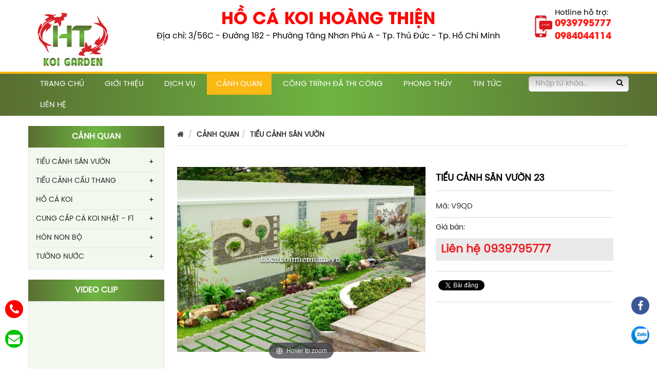

--- FILE ---
content_type: text/html; charset=UTF-8
request_url: https://hocakoimiennam.vn/tieu-canh-san-vuon-23.html
body_size: 12045
content:

 
  
 <!DOCTYPE html PUBLIC "-//W3C//DTD XHTML 1.0 Strict//EN" "http://www.w3.org/TR/xhtml1/DTD/xhtml1-strict.dtd">
<html xmlns="http://www.w3.org/1999/xhtml" xml:lang="vi" lang="vi">
<head>

<!-- Google Tag Manager -->
<script>(function(w,d,s,l,i){w[l]=w[l]||[];w[l].push({'gtm.start':
new Date().getTime(),event:'gtm.js'});var f=d.getElementsByTagName(s)[0],
j=d.createElement(s),dl=l!='dataLayer'?'&l='+l:'';j.async=true;j.src=
'https://www.googletagmanager.com/gtm.js?id='+i+dl;f.parentNode.insertBefore(j,f);
})(window,document,'script','dataLayer','GTM-TJX394MS');</script>
<!-- End Google Tag Manager -->

<meta name="viewport" content="width=device-width, initial-scale=1" class="metaview">
<meta http-equiv="Content-Type" content="text/html; charset=utf-8" />
<meta name="format-detection" content="telephone=no">
<base href="https://hocakoimiennam.vn/" />
<link rel="canonical" href="https://hocakoimiennam.vn/tieu-canh-san-vuon-23.html" />
<link href="https://hocakoimiennam.vn/img_data/images/130479251904_5.png" rel="shortcut icon" type="image/x-icon" />
<title>TIỂU CẢNH SÂN VƯỜN 23</title>
<meta name="keywords" content="" />
<meta name="description" content="TIỂU CẢNH SÂN VƯỜN 23" />
<!-- google -->
<meta itemprop="name" content="TIỂU CẢNH SÂN VƯỜN 23">
<meta itemprop="description" content="">
<meta itemprop="image" content="https://hocakoimiennam.vn/img_data/images/607911153009_img-san-vuong23.jpg">
<!-- Twitter -->
<meta name="twitter:card" content="summary_large_image">
<meta name="twitter:site" content="@publisher_handle">
<meta name="twitter:title" content="TIỂU CẢNH SÂN VƯỜN 23">
<meta name="twitter:description" content="">
<meta name="twitter:creator" content="@author_handle">
<meta name="twitter:image:src" content="https://hocakoimiennam.vn/img_data/images/607911153009_img-san-vuong23.jpg">
<!-- facebook -->
<meta property="og:title" content="TIỂU CẢNH SÂN VƯỜN 23" />
<meta property="og:type" content="article" />
<meta property="og:url" content="https://hocakoimiennam.vn/tieu-canh-san-vuon-23.html" />
<meta property="og:image" content="https://hocakoimiennam.vn/img_data/images/607911153009_img-san-vuong23.jpg" />
<meta property="og:description" content="" />
<meta property="og:site_name" content="hutoglobal" />
<link href="https://hocakoimiennam.vn/templates/extra/bootstrap/css/bootstrap.min.css" rel="stylesheet" />
<link href="https://hocakoimiennam.vn/templates/fonts/font-awesome/font-awesome.min.css" rel="stylesheet" />
<link href="https://hocakoimiennam.vn/templates/fonts/font_entypo/entypo.css" rel="stylesheet" />
<link href="https://fonts.googleapis.com/css?family=DM+Serif+Display&display=swap" rel="stylesheet">
<link rel="stylesheet" type="text/css" href="https://maxcdn.bootstrapcdn.com/font-awesome/4.7.0/css/font-awesome.min.css">
<!-- <link rel='stylesheet'  href='https://hocakoimiennam.vn/templates/extra/layerslider/layerslider.css' type='text/css' media='all' /> -->

<!-- Nivo slider -->
<link rel='stylesheet'  href='https://hocakoimiennam.vn/templates/extra/nivo-slider/nivo-slider.css' type='text/css' media='all' />

<link href="https://hocakoimiennam.vn/templates/extra/owlcarousel/owl.carousel.css" rel="stylesheet" />
<link href="https://hocakoimiennam.vn/templates/extra/magiczoomplus/magiczoomplus.css" rel="stylesheet" />
<link type="text/css" rel="stylesheet" href="https://hocakoimiennam.vn/templates/extra/mmenu/jquery.mmenu.css" />
<!-- <link rel="stylesheet" type="text/css" href="https://hocakoimiennam.vn/templates/extra/datetimepicker/datepicker.css"> -->
<link href="https://hocakoimiennam.vn/templates/extra/slick/slick.css" rel="stylesheet" />
<link href="templates/extra/bootstrap/css/bootstrap-slider.css" rel="stylesheet" />
<link href="https://hocakoimiennam.vn/templates/extra/wow/animate.css" rel="stylesheet" />
<link href="https://hocakoimiennam.vn/templates/css/aos.css" rel="stylesheet" />
<script type="text/javascript" src="http://maps.google.com/maps/api/js?key=AIzaSyDbYXUfyXrfWP46Zq7koC2u08xw_8So_ng&sensor=true"></script>
<link href="https://hocakoimiennam.vn/templates/extra/fancybox/jquery.fancybox.css" rel="stylesheet" />
<link href="https://hocakoimiennam.vn/templates/css/style.css" rel="stylesheet" />
<link href="https://fonts.googleapis.com/css?family=Noto+Serif&display=swap" rel="stylesheet">
<link href="https://hocakoimiennam.vn/templates/css/responsive.css" rel="stylesheet" />

<script src="https://hocakoimiennam.vn/templates/js/jquery-1.11.0.min.js"></script>

<!-- Global site tag (gtag.js) - Google Analytics -->
<script async src="https://www.googletagmanager.com/gtag/js?id=UA-175976555-1"></script>
<script>
  window.dataLayer = window.dataLayer || [];
  function gtag(){dataLayer.push(arguments);}
  gtag('js', new Date());

  gtag('config', 'UA-175976555-1');
</script>

</head>
<body class="module">
	<div class="fback-top hidden-sm"><i class="fa fa-angle-up"></i></div>
	<div id="full">
		<header class="top-menu">
    <div class="container plr5">
        <div class="text-center hidden-sm">
        <a href="https://hocakoimiennam.vn/" title="" class="logo-mobile">
            <img src="img_data/images/130479251904_5.png" alt="">
        </a>
        </div>
        <div class="row p0 ">
            <div class="col-md-2 col-sm-3 plr0 hidden-xs">
                <a href="https://hocakoimiennam.vn/" title="" ><!-- class="logo-fly" -->
                    <img src="img_data/images/130479251904_5.png" alt="" class="logo_img">
                </a>
            </div>
<!--             <div class="hidden-sm hidden-xs hidden-md hidden-lg hidden-xl">
                <div class="box_hotline">
                    <img src="templates/images/ic1.png" alt="" class="img_icon1_h">

                    <a href="tel:0939795777">
                        <p class="hotro_h"><b class="title_hot">Hotline:</b> 0939795777</p>
                    </a>
                    <a href="https://mail.google.com/mail/?view=cm&fs=1&tf=1&to=hocakoi09@gmail.com" target="blank">
                        <p class="email_cpn">Email: hocakoi09@gmail.com</p>
                    </a>
                   <div class="clearfix"></div> 
                </div>

            </div> -->
            <div class="col-md-8 col-sm-9 col-xs-12 plr5">
                <div class="company_info">
                    <h3 class="company_name">HỒ CÁ KOI HOÀNG THIỆN</h3>
                    <p class="address_d">Địa chỉ: 3/56C - Đường 182 - Phường Tăng Nhơn Phú A - Tp. Thủ Đức - Tp. Hồ Chí Minh</p>
                </div>
            </div>
            <div class="col-md-2 hidden-sm hidden-xs plr5">
                <div class="box_hotline">
                    <img src="templates/images/ic1.png" alt="" class="img_icon1_h">
                    <b class="title_hot">Hotline hỗ trợ:</b>
                     <a href="tel:0939795777">   
                        <p class="hotro_h">0939795777</p>
                    </a>
                    <a href="tel:0984044114">  
                        <p class="hotro_h">0984044114</p>
                    </a>
                   <div class="clearfix"></div> 
                </div>
                <!-- <a href="tel:0939795777" title="" style="position: relative;">
                    <img src="templates/images/hotline.png" alt="">
                    <p class="phoneab">0939795777</p>
                </a> -->
            </div>
        </div>
    </div>
</header>

<div id="menu_desktop" class="menu-desk">
    <div class="container plr0">
        <div class="col-md-10 plr5">
            <div class="menu">
                <ul >
    <li class=""><a href="">Trang chủ</a></li>
        <li class="">
        <a href="https://hocakoimiennam.vn/gioi-thieu.html" title="Giới thiệu">
            Giới thiệu        </a>
                    </li>
        <li class="">
        <a href="https://hocakoimiennam.vn/dich-vu.html" title="Dịch vụ">
            Dịch vụ        </a>
                    </li>
        <li class="active">
        <a href="https://hocakoimiennam.vn/canh-quan-97.html" title="CẢNH QUAN">
            CẢNH QUAN        </a>
                        <ul>
                    <li>
                <a href="https://hocakoimiennam.vn/ho-ca-koi.html" title="HỒ CÁ KOI">
                    HỒ CÁ KOI                </a>
                                </li>
                    <li>
                <a href="https://hocakoimiennam.vn/cung-cap-ca-koi-nhat-f1.html" title="CUNG CẤP CÁ KOI NHẬT - F1">
                    CUNG CẤP CÁ KOI NHẬT - F1                </a>
                                </li>
                    <li>
                <a href="https://hocakoimiennam.vn/hon-non-bo.html" title="HÒN NON BỘ">
                    HÒN NON BỘ                </a>
                                </li>
                    <li>
                <a href="https://hocakoimiennam.vn/tuong-nuoc.html" title="TƯỜNG NƯỚC">
                    TƯỜNG NƯỚC                </a>
                                </li>
                    <li>
                <a href="https://hocakoimiennam.vn/tieu-canh-san-vuon.html" title="TIỂU CẢNH SÂN VƯỜN">
                    TIỂU CẢNH SÂN VƯỜN                </a>
                                </li>
                    <li>
                <a href="https://hocakoimiennam.vn/tieu-canh-cau-thang.html" title="TIỂU CẢNH CẦU THANG">
                    TIỂU CẢNH CẦU THANG                </a>
                                </li>
                </ul>
            </li>
        <li class="">
        <a href="https://hocakoimiennam.vn/cong-trinh-da-thi-cong.html" title="CÔNG TRÌNH ĐÃ THI CÔNG">
            CÔNG TRÌNH ĐÃ THI CÔNG        </a>
                        <ul>
                    <li>
                <a href="https://hocakoimiennam.vn/ho-ca-koi-tai-dong-nai.html" title="Hồ Cá Koi Tại Đồng Nai">
                    Hồ Cá Koi Tại Đồng Nai                </a>
                                </li>
                    <li>
                <a href="https://hocakoimiennam.vn/ho-ca-koi-tai-binh-duong.html" title="Hồ Cá Koi Tại Bình Dương">
                    Hồ Cá Koi Tại Bình Dương                </a>
                                </li>
                    <li>
                <a href="https://hocakoimiennam.vn/ho-ca-koi-tai-tphcm.html" title="Hồ Cá Koi Tại TPHCM">
                    Hồ Cá Koi Tại TPHCM                </a>
                                </li>
                    <li>
                <a href="https://hocakoimiennam.vn/ho-ca-koi-quan-cafe.html" title="Hồ Cá Koi Quán Cafe">
                    Hồ Cá Koi Quán Cafe                </a>
                                </li>
                    <li>
                <a href="https://hocakoimiennam.vn/hon-non-bo-tai-dong-nai.html" title="Hòn Non Bộ Tại Đồng Nai">
                    Hòn Non Bộ Tại Đồng Nai                </a>
                                </li>
                    <li>
                <a href="https://hocakoimiennam.vn/hon-non-bo-tai-binh-duong.html" title="Hòn Non Bộ Tại Bình Dương">
                    Hòn Non Bộ Tại Bình Dương                </a>
                                </li>
                    <li>
                <a href="https://hocakoimiennam.vn/hon-non-bo-tai-thanh-pho-ho-chi-minh.html" title="Hòn Non Bộ Tại Thành Phố Hồ Chí Minh">
                    Hòn Non Bộ Tại Thành Phố Hồ Chí Minh                </a>
                                </li>
                    <li>
                <a href="https://hocakoimiennam.vn/ho-ca-koi-trong-nha.html" title="Hồ Cá Koi Trong Nhà">
                    Hồ Cá Koi Trong Nhà                </a>
                                </li>
                    <li>
                <a href="https://hocakoimiennam.vn/thi-cong-ho-ca-koi-tai-dong-nai-thiet-ke-dep-thi-cong-chat-luong.html" title="Thi Công Hồ Cá Koi Tại Đồng Nai - Thiết Kế Đẹp Thi Công Chất Lượng">
                    Thi Công Hồ Cá Koi Tại Đồng Nai - Thiết Kế Đẹp Thi Công Chất Lượng                </a>
                                </li>
                </ul>
            </li>
        <li class="">
        <a href="https://hocakoimiennam.vn/phong-thuy.html" title="Phong thủy">
            Phong thủy        </a>
                    </li>
        <li class="">
        <a href="https://hocakoimiennam.vn/tin-tuc-58.html" title="Tin tức">
            Tin tức        </a>
                    </li>
        <li class="">
        <a href="https://hocakoimiennam.vn/lien-he.html" title="Liên hệ">
            Liên hệ        </a>
                    </li>
       <!--  <li>
        <form style="display: block;" class="s_view" method="GET" action="index.php">
           <span style="position: relative;">
               <input type="hidden" name="com" value="search">
               <input class="mview" style="width: 0px;background: #D92027;" type="text" name="textsearch" value="" placeholder="Tìm kiếm...">
               <span class="sb fa fa-search"></span>
           </span>
        </form>
    </li> -->
</ul>
<div class="clear"></div>

            </div>
        </div>
        <div class="col-md-2 plr0">
            <div class="d7 d7-search d7-desktop">
            <form method="get" action="index.php">
                <input type="hidden" name="com" value="search">
                <input onkeyup="get_search(this.value)" autocomplete ="off" type="text" name="textsearch" onfocus="this.placeholder = ''" onblur="this.placeholder = 'Nhập từ khóa tìm kiếm'" placeholder="Nhập từ khóa..." class="form-control">
                <button type="submit"><i class="fa fa-search"></i></button>
                <div id="livesearch">
                    
                </div>
            </form>
        </div>
        </div>
        
    </div>
</div>
<div class="clear"></div>

<div id="menu_mobile">
    <div class="header">
        <a href="#menu"><span></span></a>
    </div>
    <nav id="menu">
        <ul >
    <li class=""><a href="">Trang chủ</a></li>
        <li class="">
        <a href="https://hocakoimiennam.vn/gioi-thieu.html" title="Giới thiệu">
            Giới thiệu        </a>
                    </li>
        <li class="">
        <a href="https://hocakoimiennam.vn/dich-vu.html" title="Dịch vụ">
            Dịch vụ        </a>
                    </li>
        <li class="active">
        <a href="https://hocakoimiennam.vn/canh-quan-97.html" title="CẢNH QUAN">
            CẢNH QUAN        </a>
                        <ul>
                    <li>
                <a href="https://hocakoimiennam.vn/ho-ca-koi.html" title="HỒ CÁ KOI">
                    HỒ CÁ KOI                </a>
                                </li>
                    <li>
                <a href="https://hocakoimiennam.vn/cung-cap-ca-koi-nhat-f1.html" title="CUNG CẤP CÁ KOI NHẬT - F1">
                    CUNG CẤP CÁ KOI NHẬT - F1                </a>
                                </li>
                    <li>
                <a href="https://hocakoimiennam.vn/hon-non-bo.html" title="HÒN NON BỘ">
                    HÒN NON BỘ                </a>
                                </li>
                    <li>
                <a href="https://hocakoimiennam.vn/tuong-nuoc.html" title="TƯỜNG NƯỚC">
                    TƯỜNG NƯỚC                </a>
                                </li>
                    <li>
                <a href="https://hocakoimiennam.vn/tieu-canh-san-vuon.html" title="TIỂU CẢNH SÂN VƯỜN">
                    TIỂU CẢNH SÂN VƯỜN                </a>
                                </li>
                    <li>
                <a href="https://hocakoimiennam.vn/tieu-canh-cau-thang.html" title="TIỂU CẢNH CẦU THANG">
                    TIỂU CẢNH CẦU THANG                </a>
                                </li>
                </ul>
            </li>
        <li class="">
        <a href="https://hocakoimiennam.vn/cong-trinh-da-thi-cong.html" title="CÔNG TRÌNH ĐÃ THI CÔNG">
            CÔNG TRÌNH ĐÃ THI CÔNG        </a>
                        <ul>
                    <li>
                <a href="https://hocakoimiennam.vn/ho-ca-koi-tai-dong-nai.html" title="Hồ Cá Koi Tại Đồng Nai">
                    Hồ Cá Koi Tại Đồng Nai                </a>
                                </li>
                    <li>
                <a href="https://hocakoimiennam.vn/ho-ca-koi-tai-binh-duong.html" title="Hồ Cá Koi Tại Bình Dương">
                    Hồ Cá Koi Tại Bình Dương                </a>
                                </li>
                    <li>
                <a href="https://hocakoimiennam.vn/ho-ca-koi-tai-tphcm.html" title="Hồ Cá Koi Tại TPHCM">
                    Hồ Cá Koi Tại TPHCM                </a>
                                </li>
                    <li>
                <a href="https://hocakoimiennam.vn/ho-ca-koi-quan-cafe.html" title="Hồ Cá Koi Quán Cafe">
                    Hồ Cá Koi Quán Cafe                </a>
                                </li>
                    <li>
                <a href="https://hocakoimiennam.vn/hon-non-bo-tai-dong-nai.html" title="Hòn Non Bộ Tại Đồng Nai">
                    Hòn Non Bộ Tại Đồng Nai                </a>
                                </li>
                    <li>
                <a href="https://hocakoimiennam.vn/hon-non-bo-tai-binh-duong.html" title="Hòn Non Bộ Tại Bình Dương">
                    Hòn Non Bộ Tại Bình Dương                </a>
                                </li>
                    <li>
                <a href="https://hocakoimiennam.vn/hon-non-bo-tai-thanh-pho-ho-chi-minh.html" title="Hòn Non Bộ Tại Thành Phố Hồ Chí Minh">
                    Hòn Non Bộ Tại Thành Phố Hồ Chí Minh                </a>
                                </li>
                    <li>
                <a href="https://hocakoimiennam.vn/ho-ca-koi-trong-nha.html" title="Hồ Cá Koi Trong Nhà">
                    Hồ Cá Koi Trong Nhà                </a>
                                </li>
                    <li>
                <a href="https://hocakoimiennam.vn/thi-cong-ho-ca-koi-tai-dong-nai-thiet-ke-dep-thi-cong-chat-luong.html" title="Thi Công Hồ Cá Koi Tại Đồng Nai - Thiết Kế Đẹp Thi Công Chất Lượng">
                    Thi Công Hồ Cá Koi Tại Đồng Nai - Thiết Kế Đẹp Thi Công Chất Lượng                </a>
                                </li>
                </ul>
            </li>
        <li class="">
        <a href="https://hocakoimiennam.vn/phong-thuy.html" title="Phong thủy">
            Phong thủy        </a>
                    </li>
        <li class="">
        <a href="https://hocakoimiennam.vn/tin-tuc-58.html" title="Tin tức">
            Tin tức        </a>
                    </li>
        <li class="">
        <a href="https://hocakoimiennam.vn/lien-he.html" title="Liên hệ">
            Liên hệ        </a>
                    </li>
        <!-- <li>
        <form style="display: block;" class="s_view" method="GET" action="index.php">
           <span style="position: relative;">
               <input type="hidden" name="com" value="search">
               <input class="mview" style="width: 0px;background: #D92027;" type="text" name="textsearch" value="" placeholder="Tìm kiếm...">
               <span class="sb fa fa-search"></span>
           </span>
        </form>
    </li> -->
</ul>
<div class="clear"></div>

    </nav>
    <div id="timkiem">
        <form method="GET" action="index.php">
            <input type="hidden" name="com" value="search">
            <input class="s-view" type="text" name="textsearch" data-placeholder="Nhập từ khóa tìm kiếm...">
            <button type="submit"><i class="fa fa-search"></i></button>
        </form>
    </div>
</div>




<div class="clearfix"></div>
											<div class="center" style="margin-top: 20px">
					<div id="left">
						<style>
    .child{
        display:none;
        transition: height 0.4s;
    }
    .parrent:hover{
      
    }
    .parrent:hover .child{
        display:block;
    }
</style>
<div class="clearfix bao-left">
    <div class="title-left">CẢNH QUAN</div>
    <div class="ar_left menu">
        <ul>
                            <li class='parrent' style="abc">
                    <a style="abc" href="tieu-canh-san-vuon.html" class='open_li' title='TIỂU CẢNH SÂN VƯỜN'>
                    TIỂU CẢNH SÂN VƯỜN</a>
                    <ul class="child" style="abc">
                                            </ul>
                </li>
                            <li class='parrent' style="abc">
                    <a style="abc" href="tieu-canh-cau-thang.html" class='open_li' title='TIỂU CẢNH CẦU THANG'>
                    TIỂU CẢNH CẦU THANG</a>
                    <ul class="child" style="abc">
                                            </ul>
                </li>
                            <li class='parrent' style="abc">
                    <a style="abc" href="ho-ca-koi.html" class='open_li' title='HỒ CÁ KOI'>
                    HỒ CÁ KOI</a>
                    <ul class="child" style="abc">
                                            </ul>
                </li>
                            <li class='parrent' style="abc">
                    <a style="abc" href="cung-cap-ca-koi-nhat-f1.html" class='open_li' title='CUNG CẤP CÁ KOI NHẬT - F1'>
                    CUNG CẤP CÁ KOI NHẬT - F1</a>
                    <ul class="child" style="abc">
                                            </ul>
                </li>
                            <li class='parrent' style="abc">
                    <a style="abc" href="hon-non-bo.html" class='open_li' title='HÒN NON BỘ'>
                    HÒN NON BỘ</a>
                    <ul class="child" style="abc">
                                            </ul>
                </li>
                            <li class='parrent' style="abc">
                    <a style="abc" href="tuong-nuoc.html" class='open_li' title='TƯỜNG NƯỚC'>
                    TƯỜNG NƯỚC</a>
                    <ul class="child" style="abc">
                                            </ul>
                </li>
                    </ul>
        <div class="clearfix"></div>
    </div> 
</div>
<!-- <script>
    $('.open_li').hover(function(){
        $(this).parents('.parrent').find('ul').toggle();
    });
</script> -->

<!-- <div class="clearfix bao-left">
    <div class="title-left">Hỗ trợ trực tuyến</div>
    <div class="ar_left">
        <img src="images/hotro.png" alt="Hỗ trợ" style="margin-bottom: 10px;">
                    <div class="support">
                <div class="title-hotro">
                    <span><i class="fa fa-user" aria-hidden="true"></i></span>
                   <span class="name">Hoàng Đình Khanh</span>
                </div>
                <div class="hot-line">
                    <span><i class="fa fa-phone-square" aria-hidden="true"></i></span>
                    0939 795 777                </div>
                <div class="hot-line">
                    <a href="https://zalo.me/0939 795 777" target='_blank'>
                        <span><img src="images/zalo.png" alt="zalo"></span>
                        0939 795 777                    </a>
                </div>
                <div class="hot-line">
                <a href="skype:hocakoi09@gmail.com?chat">
                    <span><img src="templates/images/skype.png" width="15px" alt="skype"></span>
                    hocakoi09@gmail.com                </a>
                </div>
            </div>
                <div class="clearfix"></div>
    </div> 
</div> -->
<!-- <div class="clearfix bao-left">
    <div class="title-left">Hỗ trợ trực tuyến</div>
    <div class="ar_left">
        <img src="images/hotro.png" alt="Hỗ trợ" style="margin-bottom: 10px;">
                    <div class="support">
                <div class="title-hotro">
                    <span><i class="fa fa-user" aria-hidden="true"></i></span>
                   <span style="color: black" class="name">Hoàng Đình Khanh: </span>
                   <span style="color: red">0939 795 777</span>
                </div>
                <div class="hot-line">
                    <a href="https://zalo.me/0939 795 777" target='_blank'>
                        <span><img src="images/zalo.png" alt="zalo"></span>
                        0939 795 777                    </a>
                </div>
                <div class="email">
                    <span><img style="width: 20px;height: 20px" src="images/mail.png"></span>
                    <span><a href="mailto:hocakoi09@gmail.com" title=""></a>hocakoi09@gmail.com</span>
                </div>
            </div>
                <div class="clearfix"></div>
    </div> 
</div> -->


    <div class="clearfix bao-left hidden-sm hidden-xs">
        <div class="title-left">Video clip</div>
        <div class="ar_left">
            <div class="videoclip">
                <iframe width="100%" height="200" src="https://www.youtube.com/embed/fJ0y0u1fOW0" frameborder="0" allowfullscreen></iframe>  
            </div>
            <div class="list_video">
                <select>
                                            <option value="fJ0y0u1fOW0">
                            Mẫu Hồ Cá Koi Cho Nhà Biệt Thự                         </option>
                                            <option value="snTB9cx2Ik8">
                            Cung Cấp Cá Koi Nhật và Cá Koi Việt                         </option>
                                            <option value="s1IOsvvjzTg">
                            Hồ Cá Koi 125 Khối Tại Bình Phước                         </option>
                                            <option value="exmUN5odZIc">
                            Thi Công Hồ Cá Koi Chú Hải Quận 9                        </option>
                                    </select>
            </div>
        </div>
    </div>
    
<!--     <div class="clearfix bao-left">
        <div class="title-left">Sản phẩm nổi bật</div>
        <div class="ar_left">
             <div class="panel-products" id="marqueebox0" style="height:500px; overflow: hidden">
                                                               
            </div>
        </div>
    </div> -->


<script type="text/javascript">
    $(document).ready(function() {
            function startmarquee(lh,speed,delay,index){
                var t;
                var p=false;
                var o=document.getElementById("marqueebox"+index);
                o.innerHTML+=o.innerHTML;
                o.innerHTML+=o.innerHTML;
                o.onmouseover=function(){p=true}
                o.onmouseout=function(){p=false}
                o.scrollTop = 0;
                function start(){
                    t=setInterval(scrolling,speed);
                    if(!p) o.scrollTop += 2;
                }
                function scrolling(){
                    if(o.scrollTop%lh!=0){
                        o.scrollTop += 2;
                        if(o.scrollTop>=o.scrollHeight/2) o.scrollTop = 0;
                    }else{
                        clearInterval(t);
                        setTimeout(start,delay);
                    }
                }
                setTimeout(start,delay);
            }
            //startmarquee(588,200,6,0);
    });
</script>					</div>
					<div id="right">
						<section>
	<div class="page-title">
		<ul class="breadcrumb">
			<li><a href="https://hocakoimiennam.vn/" title="Trang chủ"><i class="fa fa-home"></i></a></li>
			<li><a href='canh-quan-97.html' title='CẢNH QUAN'>CẢNH QUAN</a></li><li><a href='https://hocakoimiennam.vn/tieu-canh-san-vuon.html' title='TIỂU CẢNH SÂN VƯỜN'>TIỂU CẢNH SÂN VƯỜN</a></li>		</ul>
	</div>
	<div class="img-detail-pro" data-wow-duration="2s">
		<div class="img_detail">
			<a id="Zoomer" href="https://hocakoimiennam.vn/img_data/images/607911153009_img-san-vuong23.jpg" data-options="zoomMode: " class="MagicZoomPlus" rel="zoom-width:300px; zoom-height:300px;selectors-effect-speed: 600; selectors-class: Active;">
				<img onerror="this.src='https://hocakoimiennam.vn/templates/error/error.jpg';"  src="https://hocakoimiennam.vn/thumb.php?src=https://hocakoimiennam.vn/img_data/images/607911153009_img-san-vuong23.jpg&w=600&h=500&zc=2">
	         </a>
	    </div>
	    <div class="sub_img_detail">
					    	<div>
					<div class="sub_img_sanpham">
						<a href="https://hocakoimiennam.vn/img_data/images/607911153009_img-san-vuong23.jpg" rel="zoom-id: Zoomer" rev="https://hocakoimiennam.vn/thumb.php?src=https://hocakoimiennam.vn/img_data/images/607911153009_img-san-vuong23.jpg&w=600&h=500&zc=2">
							<img onerror="this.src='https://hocakoimiennam.vn/templates/error/error.jpg';"  src="https://hocakoimiennam.vn/thumb.php?src=https://hocakoimiennam.vn/img_data/images/607911153009_img-san-vuong23.jpg&w=100&h=70&zc=2">
						</a>
					</div>
		    	</div>
									<div>
				<div class="sub_img_sanpham">
					<a href="https://hocakoimiennam.vn/img_data/images/434349341548_z1985665305759_5290f53017c46e6b1c478e515ff2413e.jpg" rel="zoom-id: Zoomer" rev="https://hocakoimiennam.vn/thumb.php?src=https://hocakoimiennam.vn/img_data/images/434349341548_z1985665305759_5290f53017c46e6b1c478e515ff2413e.jpg&w=600&h=500&zc=2">
						<img onerror="this.src='https://hocakoimiennam.vn/templates/error/error.jpg';"  src="https://hocakoimiennam.vn/thumb.php?src=https://hocakoimiennam.vn/img_data/images/434349341548_z1985665305759_5290f53017c46e6b1c478e515ff2413e.jpg&w=100&h=70&zc=2">
					</a>
				</div>
			</div>
						<div>
				<div class="sub_img_sanpham">
					<a href="https://hocakoimiennam.vn/img_data/images/154908013408_z1985665297760_a607f343753cf82c639392ee05b5e9b5.jpg" rel="zoom-id: Zoomer" rev="https://hocakoimiennam.vn/thumb.php?src=https://hocakoimiennam.vn/img_data/images/154908013408_z1985665297760_a607f343753cf82c639392ee05b5e9b5.jpg&w=600&h=500&zc=2">
						<img onerror="this.src='https://hocakoimiennam.vn/templates/error/error.jpg';"  src="https://hocakoimiennam.vn/thumb.php?src=https://hocakoimiennam.vn/img_data/images/154908013408_z1985665297760_a607f343753cf82c639392ee05b5e9b5.jpg&w=100&h=70&zc=2">
					</a>
				</div>
			</div>
						<div>
				<div class="sub_img_sanpham">
					<a href="https://hocakoimiennam.vn/img_data/images/021979029871_z1985665307594_7164f07d6ee8ae666eb5d5d3c5f841ff.jpg" rel="zoom-id: Zoomer" rev="https://hocakoimiennam.vn/thumb.php?src=https://hocakoimiennam.vn/img_data/images/021979029871_z1985665307594_7164f07d6ee8ae666eb5d5d3c5f841ff.jpg&w=600&h=500&zc=2">
						<img onerror="this.src='https://hocakoimiennam.vn/templates/error/error.jpg';"  src="https://hocakoimiennam.vn/thumb.php?src=https://hocakoimiennam.vn/img_data/images/021979029871_z1985665307594_7164f07d6ee8ae666eb5d5d3c5f841ff.jpg&w=100&h=70&zc=2">
					</a>
				</div>
			</div>
					</div>
	</div>

	<div class="quote-pro" data-wow-duration="2s">

		<div class="box">

			<h1 class="sp_detail">
				TIỂU CẢNH SÂN VƯỜN 23			</h1>

			<div class="sp_detail">
				Mã: V9QD			</div>	

			<div class="sp_detail price_detail" id="tong_tien">Giá bán: <h3>Liên hệ 0939795777</h3></div>	
				
						<!-- <div class="sp_detail lienhemuahang">
				_lienhemuahang<br/>
				0939795777			</div> -->
			<div class="sp_detail" style="display: inline-block;width: 100%;">
				<!-- <div class="col-share col-md-12">
					<form method="post" action="https://hocakoimiennam.vn/gio-hang.html">
						<input type="hidden" name="id" value="1256">
						<button type="submit" name="addcart" class="addcart">
							<i class="fa fa-shopping-cart" aria-hidden="true"></i> <span>Đặt hàng</span>
						</button>
					</form>
				</div> -->
				<div class="col-share col-md-12">
					<div class="like-share-page mb20">

<!-- <span><i class="fa fa-share-alt"></i> Chia sẻ</span> -->

<div class="facebook">
<div class="fb-like" data-href="https://hocakoimiennam.vn/tieu-canh-san-vuon-23.html" data-layout="button_count" data-action="like" data-show-faces="true" data-share="true"></div>
<div id="fb-root"></div>
<script>
(function(d, s, id) {
var js, fjs = d.getElementsByTagName(s)[0];
if (d.getElementById(id)) return;
js = d.createElement(s); js.id = id;
js.src = "//connect.facebook.net/vi_VN/sdk.js#xfbml=1&version=v2.6";
fjs.parentNode.insertBefore(js, fjs);
}(document, 'script', 'facebook-jssdk'));</script>
</div>
<div class="twitter">
<a href="https://hocakoimiennam.vn/tieu-canh-san-vuon-23.html" class="twitter-share-button">Tweet</a>
<script>!function(d,s,id){var js,fjs=d.getElementsByTagName(s)[0],p=/^http:/.test(d.location)?'http':'https';if(!d.getElementById(id)){js=d.createElement(s);js.id=id;js.src=p+'://platform.twitter.com/widgets.js';fjs.parentNode.insertBefore(js,fjs);}}(document, 'script', 'twitter-wjs');</script>
</div>
<div class="google">
<script src="https://apis.google.com/js/platform.js" async defer></script>
<g:plusone size="medium"></g:plusone>
</div>		
</div>				</div>
			</div>
		</div>
	</div>
	<div class="clearfix"></div>
	<div id="product_detail">
		<div class="title_tab">
			<li rel='tab1' class="active">Thông tin sản phẩm</li>
			<li rel='tab2'>Bình luận</li>
			<div class="clear"></div>
		</div>
		<div>
			<div class="content_tab" id="tab1">
				<div class="text-pages">
									</div>
			</div>
			<div class="content_tab" id="tab2">
				<div class="fb-comments" data-href="https://hocakoimiennam.vn/tieu-canh-san-vuon-23.html" data-numposts="5" data-width="100%"></div>
			</div>
		</div>
	</div> 
	<div class="title_main">
	   <div class="title-main" data-aos='fade-left'>
			<h3>sản phẩm cùng loại</h3>
		</div>
	</div>
	
<div class="row">
	<div class="col-md-4 col-sm-4 col-xs-6 plr10" >
        <div class="item-product item-product_ct">
            <a href="https://hocakoimiennam.vn/tieu-canh-san-vuon-25.html" title="TIỂU CẢNH SÂN VƯỜN 25">
				<img onerror="this.src='https://hocakoimiennam.vn/thumb.php?src=https://hocakoimiennam.vn/templates/error/error.jpg&w=275&h=200&zc=2';"  src="https://hocakoimiennam.vn/thumb.php?src=https://hocakoimiennam.vn/img_data/images/260817786834_img-san-vuong25.jpg&w=275&h=200" alt='TIỂU CẢNH SÂN VƯỜN 25' data-aos='zoom-in' class="img_sp">
            </a>
            <a href="https://hocakoimiennam.vn/tieu-canh-san-vuon-25.html" title="TIỂU CẢNH SÂN VƯỜN 25">
            	<h3 class="title_pro">TIỂU CẢNH SÂN VƯỜN 25</h3>
            </a>
            <p class="gia">
				Liên hệ: 0939795777            </p>
        </div>
    </div>	
	<div class="col-md-4 col-sm-4 col-xs-6 plr10" >
        <div class="item-product item-product_ct">
            <a href="https://hocakoimiennam.vn/tieu-canh-san-vuon-24.html" title="TIỂU CẢNH SÂN VƯỜN 24">
				<img onerror="this.src='https://hocakoimiennam.vn/thumb.php?src=https://hocakoimiennam.vn/templates/error/error.jpg&w=275&h=200&zc=2';"  src="https://hocakoimiennam.vn/thumb.php?src=https://hocakoimiennam.vn/img_data/images/406024188799_img-san-vuong24.jpg&w=275&h=200" alt='TIỂU CẢNH SÂN VƯỜN 24' data-aos='zoom-in' class="img_sp">
            </a>
            <a href="https://hocakoimiennam.vn/tieu-canh-san-vuon-24.html" title="TIỂU CẢNH SÂN VƯỜN 24">
            	<h3 class="title_pro">TIỂU CẢNH SÂN VƯỜN 24</h3>
            </a>
            <p class="gia">
				Liên hệ: 0939795777            </p>
        </div>
    </div>	
	<div class="col-md-4 col-sm-4 col-xs-6 plr10" >
        <div class="item-product item-product_ct">
            <a href="https://hocakoimiennam.vn/tieu-canh-san-vuon-22.html" title="TIỂU CẢNH SÂN VƯỜN 22">
				<img onerror="this.src='https://hocakoimiennam.vn/thumb.php?src=https://hocakoimiennam.vn/templates/error/error.jpg&w=275&h=200&zc=2';"  src="https://hocakoimiennam.vn/thumb.php?src=https://hocakoimiennam.vn/img_data/images/550426215800_img-san-vuong22.jpg&w=275&h=200" alt='TIỂU CẢNH SÂN VƯỜN 22' data-aos='zoom-in' class="img_sp">
            </a>
            <a href="https://hocakoimiennam.vn/tieu-canh-san-vuon-22.html" title="TIỂU CẢNH SÂN VƯỜN 22">
            	<h3 class="title_pro">TIỂU CẢNH SÂN VƯỜN 22</h3>
            </a>
            <p class="gia">
				Liên hệ: 0939795777            </p>
        </div>
    </div>	
	<div class="col-md-4 col-sm-4 col-xs-6 plr10" >
        <div class="item-product item-product_ct">
            <a href="https://hocakoimiennam.vn/tieu-canh-san-vuon-21.html" title="TIỂU CẢNH SÂN VƯỜN 21">
				<img onerror="this.src='https://hocakoimiennam.vn/thumb.php?src=https://hocakoimiennam.vn/templates/error/error.jpg&w=275&h=200&zc=2';"  src="https://hocakoimiennam.vn/thumb.php?src=https://hocakoimiennam.vn/img_data/images/852255359140_img-san-vuong21.jpg&w=275&h=200" alt='TIỂU CẢNH SÂN VƯỜN 21' data-aos='zoom-in' class="img_sp">
            </a>
            <a href="https://hocakoimiennam.vn/tieu-canh-san-vuon-21.html" title="TIỂU CẢNH SÂN VƯỜN 21">
            	<h3 class="title_pro">TIỂU CẢNH SÂN VƯỜN 21</h3>
            </a>
            <p class="gia">
				Liên hệ: 0939795777            </p>
        </div>
    </div>	
	<div class="col-md-4 col-sm-4 col-xs-6 plr10" >
        <div class="item-product item-product_ct">
            <a href="https://hocakoimiennam.vn/tieu-canh-san-vuon-20.html" title="TIỂU CẢNH SÂN VƯỜN 20">
				<img onerror="this.src='https://hocakoimiennam.vn/thumb.php?src=https://hocakoimiennam.vn/templates/error/error.jpg&w=275&h=200&zc=2';"  src="https://hocakoimiennam.vn/thumb.php?src=https://hocakoimiennam.vn/img_data/images/916047468872_img-san-vuong20.jpg&w=275&h=200" alt='TIỂU CẢNH SÂN VƯỜN 20' data-aos='zoom-in' class="img_sp">
            </a>
            <a href="https://hocakoimiennam.vn/tieu-canh-san-vuon-20.html" title="TIỂU CẢNH SÂN VƯỜN 20">
            	<h3 class="title_pro">TIỂU CẢNH SÂN VƯỜN 20</h3>
            </a>
            <p class="gia">
				Liên hệ: 0939795777            </p>
        </div>
    </div>	
	<div class="col-md-4 col-sm-4 col-xs-6 plr10" >
        <div class="item-product item-product_ct">
            <a href="https://hocakoimiennam.vn/tieu-canh-san-vuon-19.html" title="TIỂU CẢNH SÂN VƯỜN 19">
				<img onerror="this.src='https://hocakoimiennam.vn/thumb.php?src=https://hocakoimiennam.vn/templates/error/error.jpg&w=275&h=200&zc=2';"  src="https://hocakoimiennam.vn/thumb.php?src=https://hocakoimiennam.vn/img_data/images/199414354045_img-san-vuong19.jpg&w=275&h=200" alt='TIỂU CẢNH SÂN VƯỜN 19' data-aos='zoom-in' class="img_sp">
            </a>
            <a href="https://hocakoimiennam.vn/tieu-canh-san-vuon-19.html" title="TIỂU CẢNH SÂN VƯỜN 19">
            	<h3 class="title_pro">TIỂU CẢNH SÂN VƯỜN 19</h3>
            </a>
            <p class="gia">
				Liên hệ: 0939795777            </p>
        </div>
    </div>	
<div class="clear"></div>
</div>	
	<div class="pagination-page">
		 <a  href='https://hocakoimiennam.vn/tieu-canh-san-vuon-23.html' page='1' class="classlink" >&laquo;</a>  <a page='0' href='https://hocakoimiennam.vn/tieu-canh-san-vuon-23.html&page=0' class="classlink" >&#8249;</a> <span page='1' class="classunlink">1</span> <a page='2' href='https://hocakoimiennam.vn/tieu-canh-san-vuon-23.html&page=2'  class="classlink"><span >2</span></a>  <a page='3' href='https://hocakoimiennam.vn/tieu-canh-san-vuon-23.html&page=3'  class="classlink"><span >3</span></a>  <a page='4' href='https://hocakoimiennam.vn/tieu-canh-san-vuon-23.html&page=4'  class="classlink"><span >4</span></a>  <a page='2' href='https://hocakoimiennam.vn/tieu-canh-san-vuon-23.html&page=2' class="classlink" >&#8250;</a>  <a page='4' href='https://hocakoimiennam.vn/tieu-canh-san-vuon-23.html&page=4' class="classlink" >&raquo;</a> 	</div>
</section>
<div class="clearfix mb20"></div>
<div class="hidden-md hidden-lg hidden-xl col-sm-12 col-xs-12">
	<style>
    .child{
        display:none;
        transition: height 0.4s;
    }
    .parrent:hover{
      
    }
    .parrent:hover .child{
        display:block;
    }
</style>
<div class="clearfix bao-left">
    <div class="title-left">CẢNH QUAN</div>
    <div class="ar_left menu">
        <ul>
                            <li class='parrent' style="abc">
                    <a style="abc" href="tieu-canh-san-vuon.html" class='open_li' title='TIỂU CẢNH SÂN VƯỜN'>
                    TIỂU CẢNH SÂN VƯỜN</a>
                    <ul class="child" style="abc">
                                            </ul>
                </li>
                            <li class='parrent' style="abc">
                    <a style="abc" href="tieu-canh-cau-thang.html" class='open_li' title='TIỂU CẢNH CẦU THANG'>
                    TIỂU CẢNH CẦU THANG</a>
                    <ul class="child" style="abc">
                                            </ul>
                </li>
                            <li class='parrent' style="abc">
                    <a style="abc" href="ho-ca-koi.html" class='open_li' title='HỒ CÁ KOI'>
                    HỒ CÁ KOI</a>
                    <ul class="child" style="abc">
                                            </ul>
                </li>
                            <li class='parrent' style="abc">
                    <a style="abc" href="cung-cap-ca-koi-nhat-f1.html" class='open_li' title='CUNG CẤP CÁ KOI NHẬT - F1'>
                    CUNG CẤP CÁ KOI NHẬT - F1</a>
                    <ul class="child" style="abc">
                                            </ul>
                </li>
                            <li class='parrent' style="abc">
                    <a style="abc" href="hon-non-bo.html" class='open_li' title='HÒN NON BỘ'>
                    HÒN NON BỘ</a>
                    <ul class="child" style="abc">
                                            </ul>
                </li>
                            <li class='parrent' style="abc">
                    <a style="abc" href="tuong-nuoc.html" class='open_li' title='TƯỜNG NƯỚC'>
                    TƯỜNG NƯỚC</a>
                    <ul class="child" style="abc">
                                            </ul>
                </li>
                    </ul>
        <div class="clearfix"></div>
    </div> 
</div>
<!-- <script>
    $('.open_li').hover(function(){
        $(this).parents('.parrent').find('ul').toggle();
    });
</script> -->

<!-- <div class="clearfix bao-left">
    <div class="title-left">Hỗ trợ trực tuyến</div>
    <div class="ar_left">
        <img src="images/hotro.png" alt="Hỗ trợ" style="margin-bottom: 10px;">
                    <div class="support">
                <div class="title-hotro">
                    <span><i class="fa fa-user" aria-hidden="true"></i></span>
                   <span class="name">Hoàng Đình Khanh</span>
                </div>
                <div class="hot-line">
                    <span><i class="fa fa-phone-square" aria-hidden="true"></i></span>
                    0939 795 777                </div>
                <div class="hot-line">
                    <a href="https://zalo.me/0939 795 777" target='_blank'>
                        <span><img src="images/zalo.png" alt="zalo"></span>
                        0939 795 777                    </a>
                </div>
                <div class="hot-line">
                <a href="skype:hocakoi09@gmail.com?chat">
                    <span><img src="templates/images/skype.png" width="15px" alt="skype"></span>
                    hocakoi09@gmail.com                </a>
                </div>
            </div>
                <div class="clearfix"></div>
    </div> 
</div> -->
<!-- <div class="clearfix bao-left">
    <div class="title-left">Hỗ trợ trực tuyến</div>
    <div class="ar_left">
        <img src="images/hotro.png" alt="Hỗ trợ" style="margin-bottom: 10px;">
                    <div class="support">
                <div class="title-hotro">
                    <span><i class="fa fa-user" aria-hidden="true"></i></span>
                   <span style="color: black" class="name">Hoàng Đình Khanh: </span>
                   <span style="color: red">0939 795 777</span>
                </div>
                <div class="hot-line">
                    <a href="https://zalo.me/0939 795 777" target='_blank'>
                        <span><img src="images/zalo.png" alt="zalo"></span>
                        0939 795 777                    </a>
                </div>
                <div class="email">
                    <span><img style="width: 20px;height: 20px" src="images/mail.png"></span>
                    <span><a href="mailto:hocakoi09@gmail.com" title=""></a>hocakoi09@gmail.com</span>
                </div>
            </div>
                <div class="clearfix"></div>
    </div> 
</div> -->


    <div class="clearfix bao-left hidden-sm hidden-xs">
        <div class="title-left">Video clip</div>
        <div class="ar_left">
            <div class="videoclip">
                <iframe width="100%" height="200" src="https://www.youtube.com/embed/fJ0y0u1fOW0" frameborder="0" allowfullscreen></iframe>  
            </div>
            <div class="list_video">
                <select>
                                            <option value="fJ0y0u1fOW0">
                            Mẫu Hồ Cá Koi Cho Nhà Biệt Thự                         </option>
                                            <option value="snTB9cx2Ik8">
                            Cung Cấp Cá Koi Nhật và Cá Koi Việt                         </option>
                                            <option value="s1IOsvvjzTg">
                            Hồ Cá Koi 125 Khối Tại Bình Phước                         </option>
                                            <option value="exmUN5odZIc">
                            Thi Công Hồ Cá Koi Chú Hải Quận 9                        </option>
                                    </select>
            </div>
        </div>
    </div>
    
<!--     <div class="clearfix bao-left">
        <div class="title-left">Sản phẩm nổi bật</div>
        <div class="ar_left">
             <div class="panel-products" id="marqueebox0" style="height:500px; overflow: hidden">
                                                               
            </div>
        </div>
    </div> -->


<script type="text/javascript">
    $(document).ready(function() {
            function startmarquee(lh,speed,delay,index){
                var t;
                var p=false;
                var o=document.getElementById("marqueebox"+index);
                o.innerHTML+=o.innerHTML;
                o.innerHTML+=o.innerHTML;
                o.onmouseover=function(){p=true}
                o.onmouseout=function(){p=false}
                o.scrollTop = 0;
                function start(){
                    t=setInterval(scrolling,speed);
                    if(!p) o.scrollTop += 2;
                }
                function scrolling(){
                    if(o.scrollTop%lh!=0){
                        o.scrollTop += 2;
                        if(o.scrollTop>=o.scrollHeight/2) o.scrollTop = 0;
                    }else{
                        clearInterval(t);
                        setTimeout(start,delay);
                    }
                }
                setTimeout(start,delay);
            }
            //startmarquee(588,200,6,0);
    });
</script></div>

					</div>
					<div class="clear"></div>
				</div>
					<div class="clear"></div>
		<br>		<footer class="footer">
  <div data-aos="zoom-in" class="container plr5">
     <div class="col-footer col-lg-5 col-md-5 col-sm-12 col-xs-12">
          <div class="title_footer">
            <h3>Thông tin liên hệ</h3>
          </div> 
          <div class="content-footer">
              <p><img alt="" src="https://hocakoimiennam.vn/img_data/images/cakoito-removebg-preview.png" style="height:109px; width:130px" /></p>

<p><span style="font-size:18px"><strong>CÔNG TY TNHH XÂY DỰNG CẢNH QUAN </strong></span></p>

<p><span style="font-size:18px"><strong>&nbsp; &nbsp; &nbsp; &nbsp; &nbsp; &nbsp; &nbsp;HỒ CÁ KOI HOÀNG THIỆN</strong></span></p>

<p>Địa chỉ:&nbsp;Số 02 - Xa Lộ Hà Nội - Phường Hiệp Phú - Quận 09 - Tp. Hồ Chí Minh</p>

<p>Hotline:&nbsp;0939 795 777 -&nbsp;0984 044 114</p>

<p>Zalo:&nbsp;0939 795 777</p>

<p>Email: hocakoimiennam1502@gmail.com</p>

<p>Website: hocakoimiennam.vn</p>

<p>&nbsp; &nbsp; &nbsp; &nbsp; &nbsp; &nbsp; &nbsp; &nbsp; &nbsp;hocakoimiennam.com</p>
          </div>

      </div>
      <div class="col-lg-3 col-md-4 col-sm-6">
        <div class="title_footer">
            <h3>bản đồ đường đi</h3>
          </div>
          <div id="map_footer">
            <iframe src="https://www.google.com/maps/embed?pb=!1m18!1m12!1m3!1d3918.5563125828467!2d106.76936001465583!3d10.845226692274842!2m3!1f0!2f0!3f0!3m2!1i1024!2i768!4f13.1!3m3!1m2!1s0x3175270a1bfa4e2b%3A0x3f1f2f7c045a6ea!2zMiBYYSBs4buZIEjDoCBO4buZaSwgSGnhu4dwIFBow7osIFF14bqtbiA5LCBUaMOgbmggcGjhu5EgSOG7kyBDaMOtIE1pbmgsIFZp4buHdCBOYW0!5e0!3m2!1svi!2s!4v1601362995107!5m2!1svi!2s" width="600" height="600" frameborder="0" style="border:0;" allowfullscreen="" aria-hidden="false" tabindex="0"></iframe>          </div>

      </div>
      <div class="col-lg-1 hidden-md hidden-sm hidden-xs"></div>

      <div class="col-footer col-lg-3 col-md-3 col-sm-6 col-xs-12">
          <div class="title_footer">
            <h3>Liên kết facebook</h3>
          </div>

          <div class="div_facebook">
              <div class="fb-page" data-href="https://www.facebook.com/nonbosanvuonhoangthien" data-tabs="timeline" data-width="370"data-height="150" data-small-header="true" data-adapt-container-width="true" data-hide-cover="false" data-show-facepile="true"><blockquote cite="https://www.facebook.com/nonbosanvuonhoangthien" class="fb-xfbml-parse-ignore"><a href="https://www.facebook.com/nonbosanvuonhoangthien">Facebook</a></blockquote>
              </div>
          </div>
           <div class="clear"></div>

          <!-- Histats.com  (div with counter) -->
          <div id="histats_counter"></div>
            <!-- Histats.com  START  (aync)-->
            <script type="text/javascript">
              var _Hasync= _Hasync|| [];
              _Hasync.push(['Histats.start', '1,4442844,4,408,270,55,00011111']);
              _Hasync.push(['Histats.fasi', '1']);
              _Hasync.push(['Histats.track_hits', '']);
              (function() {
              var hs = document.createElement('script'); hs.type = 'text/javascript'; hs.async = true;
              hs.src = ('//s10.histats.com/js15_as.js');
              (document.getElementsByTagName('head')[0] || document.getElementsByTagName('body')[0]).appendChild(hs);
              })();
            </script>
            <noscript>
              <a href="/" target="_blank">
                <img  src="//sstatic1.histats.com/0.gif?4442844&101" alt="" border="0">
              </a>
            </noscript>
            <!-- Histats.com  END  -->
             <div class="clearfix"></div>
      </div>
      <div class="clear"></div>
  </div>
  
</footer>
<div id="copyright">
    <div class="container">
     
 
<a href="https://90phut.you/">90Phut TV</a>
 
<a href="https://cakhia-tv.you/">CakhiaTV</a>
 
<a href="https://aitonline.tv">xoilac</a>
 
<a href="https://arc-nova.org/">xoilac tv</a>
 
<a href="https://cakhiago.you/">Cakhia TV</a>
 
<a href="https://90phuttvc.org/">90phut TV</a>
 
<a href="https://soccertvshow.com/">VeboTV</a>
 
<a href="https://xoilactv.gift/">Xoilac TV</a>
         
          <a href="https://hocakoimiennam.vn/">Copyrights © 2020  hocakoimiennam.vn </a>
    
     
    </div>
</div>




 









<script type="text/javascript">   
     function email_subscribe(){
        var name = $('#txtemail').val();
       if (name  === '') {
            alert('Vui lòng nhập Email!.');
            return false;
        }
        $.ajax({
            url: './sources/ajax.php',
            type: 'post',
            data:{'email':name,'do':'register_email'},
            success: function(data) {
                if(data=='ok') {
                    alert('Đăng ký thành công!');
                    location.reload();
                }
                else if(data == 'replace'){
                  alert('Email đã được đăng ký!');
                }
                else {
                    alert('Xảy ra lỗi!');
                    $('#subscribe_email').val('');
                }
            }               
        }); 
    };
</script>


		<style>
/*Icon hotline on Mobile*/
.call_now {
    width: 40px;
    height: 40px;
    overflow: hidden;
    cursor: pointer;
    float: left;
    position: fixed;
    bottom: 13%;
    left: 10px;
    z-index: 999;
}
.call_now3 {
    width: 40px;
    height: 40px;
    overflow: hidden;
    cursor: pointer;
    float: left;
    position: fixed;
    bottom: 5%;
    left: 10px;
    z-index: 999;
}
.call_now_circle {width: 50px;height: 50px;top: 15px;left: 15px;position: absolute;border: 2px solid #1182fc;opacity: .5;border-radius: 100%;-moz-border-radius: 100%;-o-border-radius: 100%;-webkit-border-radius: 100%;transform-origin: 50% 50%;-moz-transform-origin: 50% 50%;-webkit-transform-origin: 50% 50%;-o-transform-origin: 50% 50%;transition: all .5s;-o-transition: all .5s;-moz-transition: all .5s;-webkit-transition: all .5s;animation: call-circle-anim 1.2s infinite ease-in-out;-moz-animation: call-circle-anim 1.2s infinite ease-in-out;-o-animation: call-circle-anim 1.2s infinite ease-in-out;-webkit-animation: call-circle-anim 1.2s infinite ease-in-out;}
.call_now_circle_fill {width: 50px;height: 50px;top: 15px;left: 15px;position: absolute;opacity: .75;background: #1182fc none;border: 2px solid transparent;border-radius: 100%;-moz-border-radius: 100%;-o-border-radius: 100%;-webkit-border-radius: 100%;transform-origin: 50% 50%;-moz-transform-origin: 50% 50%;-webkit-transform-origin: 50% 50%;-o-transform-origin: 50% 50%;transition: all .5s;-o-transition: all .5s;-moz-transition: all .5s;-webkit-transition: all .5s;animation: call-circle-fill-anim 2.3s infinite ease-in-out;-moz-animation: call-circle-fill-anim 2.3s infinite ease-in-out;-o-animation: call-circle-fill-anim 2.3s infinite ease-in-out;-webkit-animation: call-circle-fill-anim 2.3s infinite ease-in-out;}
.call_now_icon {
    position: absolute;
    /* top: 25px; */
    /* right: 25px; */
    width: 35px;
    height: 35px;
    background-size: 24px 24px !important;
    background: red;
    border: 2px solid transparent;
    opacity: 1;
    border-radius: 100%;
    -moz-border-radius: 100%;
    -o-border-radius: 100%;
    -webkit-border-radius: 100%;
}
.call_now_icon:before {
    content: "\f095";
    font-family: FontAwesome;
    line-height: 31px;
    text-align: center;
    display: block;
    font-size: 23px;
    color: #fff;
}

/*facebook*/
.chat-facebook{position: fixed;bottom: 70px;right: 0px;z-index: 9999999;right: 5px;}
.i-facebook{cursor: pointer;}
.ar-chat{padding: 10px;margin-top: 12px;width: 350px;display: none;}
.ar-fb {
    position: fixed;
    bottom: 14%;
    right: 10px;
    z-index: 999;
}
.call_now1 {width: 40px;height: 40px;overflow: hidden;cursor: pointer;float: left;}
.call_now_icon1 {
    position: absolute;
    /*top: 25px;
    right: 25px;*/
    width: 35px;
    height: 35px;
    background-size: 24px 24px !important;
    background: #3B5999;
    border: 2px solid transparent;
    opacity: 1;
    border-radius: 100%;
    -moz-border-radius: 100%;
    -o-border-radius: 100%;
    -webkit-border-radius: 100%;
    transform-origin: 50% 50%;
    -moz-transform-origin: 50% 50%;
    -webkit-transform-origin: 50% 50%;
    -o-transform-origin: 50% 50%;
}
.call_now_icon3 {
    position: absolute;
    /* top: 25px; */
    /* right: 25px; */
    width: 35px;
    height: 35px;
    background-size: 24px 24px !important;
    background: #00C300;
    border: 2px solid transparent;
    opacity: 1;
    border-radius: 100%;
    -moz-border-radius: 100%;
    -o-border-radius: 100%;
    -webkit-border-radius: 100%;
    transform-origin: 50% 50%;
    -moz-transform-origin: 50% 50%;
    -webkit-transform-origin: 50% 50%;
    -o-transform-origin: 50% 50%;
}
.call_now_icon3:before {
    content: "\f0e0";
    font-family: FontAwesome;
    line-height: 31px;
    text-align: center;
    display: block;
    font-size: 23px;
    color: #fff;
}
.call_now_icon1:before {
    content: "\f09a";
    font-family: FontAwesome;
    line-height: 32px;
    text-align: center;
    display: block;
    font-size: 20px;
    color: #fff;
}
.call_now1 .call_now_circle,.call_now1 .call_now_circle_fill{right: 15px;left: auto;}
/*zalo */
.call_now2 {
    width: 40px;
    height: 40px;
    overflow: hidden;
    cursor: pointer;
    position: fixed;
    bottom: 6%;
    right: 10px;
    z-index: 999;
}
.call_now_icon2 {
    position: absolute;
    /*top: 25px;
    right: 25px;*/
    width: 35px;
    height: 35px;
    background-size: 100% !important;
    background: #1182fc url(../../images/zalo.png) no-repeat;
    border: 2px solid transparent;
    opacity: 1;
    border-radius: 100%;
    -moz-border-radius: 100%;
    -o-border-radius: 100%;
    -webkit-border-radius: 100%;
    transform-origin: 50% 50%;
    -moz-transform-origin: 50% 50%;
    -webkit-transform-origin: 50% 50%;
    -o-transform-origin: 50% 50%;
}

@keyframes call-circle-anim {
    0% {
        transform: rotate(0) scale(.5) skew(1deg);opacity: .1
    }
    30% {
        transform: rotate(0) scale(.7) skew(1deg);opacity: .5
    }
    100% {
        transform: rotate(0) scale(1) skew(1deg);opacity: .1
    }
}
@keyframes call-circle-fill-anim {
    0% {
        transform: rotate(0) scale(.7) skew(1deg);opacity: .2
    }
    50% {
        transform: rotate(0) scale(1) skew(1deg);opacity: .2
    }
    100% {
        transform: rotate(0) scale(.7) skew(1deg);opacity: .2
    }
}
@keyframes call-icon-anim {
    0% {
        transform: rotate(0) scale(1) skew(1deg)
    }
    10% {
        transform: rotate(-25deg) scale(1) skew(1deg)
    }
    20% {
        transform: rotate(25deg) scale(1) skew(1deg)
    }
    30% {
        transform: rotate(-25deg) scale(1) skew(1deg)
    }
    40% {
        transform: rotate(25deg) scale(1) skew(1deg)
    }
    50% {
        transform: rotate(0) scale(1) skew(1deg)
    }
    100% {
        transform: rotate(0) scale(1) skew(1deg)
    }
}
div#hotline {
    position: fixed;
    bottom: 5px;
    left: 20px;
}
div#hotline2 {
    position: fixed;
    bottom: 5px;
    right: 20px;
}
p.dathang {
    position: absolute;
    top: 10px;
    left: 85px;
    color: #fff;
    font-weight: bold;
}
a.hotline1 {
    position: absolute;
    top: 29px;
    left: 81px;
    color: yellow;
    font-weight: bold;
    font-size: 22px;
}
p.dathang2 {
    position: absolute;
    top: 10px;
    right: 85px;
    color: #fff;
    font-weight: bold;
}
a.hotline2 {
    position: absolute;
    top: 29px;
    right: 81px;
    color: yellow;
    font-weight: bold;
    font-size: 22px;
}



/*===================================================*/
@media(max-width:1199px) and (min-width: 992px) { 
img.hot-img {
    width: 80%;
}
p.dathang {
    position: absolute;
    top: 8px;
    left: 60px;
    color: #fff;
    font-weight: bold;
}
a.hotline1 {
    position: absolute;
    top: 25px;
    left: 58px;
    color: yellow;
    font-weight: bold;
    font-size: 20px;
}
div#hotline2 {
    position: fixed;
    bottom: 5px;
    right: 0;
}
p.dathang2 {
    position: absolute;
    top: 8px;
    right: 100px;
    color: #fff;
    font-weight: bold;
}
a.hotline2 {
    position: absolute;
    top: 25px;
    right: 101px;
    color: yellow;
    font-weight: bold;
    font-size: 20px;
}
}
/*======================================*/
.chatfb {
    position: fixed;
    visibility: hidden;
    cursor: pointer;
    color: #fff;
    padding: 7px 10px;
    border-radius: 99px 0 0 99px;
    line-height: initial;
    font-size: inherit;
    background: #3B5999;
    right: 80px;
    bottom: 14%;
    transition: .1s;
}
.ar-fb:hover .chatfb,.call_now2:hover .chatzalo,.call_now3:hover .chatdt,.call_now:hover .goidt {
    visibility: visible;
}
.chatfb:before {
    content: "";
    top: 0;
    right: -15px;
    position: absolute;
    display: block;
    width: 0;
    height: 0;
    border-top: 16px solid transparent;
    border-left: 15px solid #3B5999;
    border-bottom: 16px solid transparent;
}
.chatzalo {
    position: fixed;
    visibility: hidden;
    cursor: pointer;
    color: #fff;
    padding: 7px 10px;
    border-radius: 99px 0 0 99px;
    line-height: initial;
    font-size: inherit;
    background: #1182FC;
    right: 80px;
    bottom: 7%;
    transition: .1s;
}
.chatzalo:before {
    content: "";
    top: 0;
    right: -15px;
    position: absolute;
    display: block;
    width: 0;
    height: 0;
    border-top: 16px solid transparent;
    border-left: 15px solid #1182FC;
    border-bottom: 16px solid transparent;
}
.chatdt {
    position: fixed;
    visibility: hidden;
    cursor: pointer;
    color: #fff;
    padding: 7px 10px;
    border-radius: 0 99px 99px 0;
    line-height: initial;
    font-size: inherit;
    background: #00C300;
    left: 80px;
    bottom: 6%;
    transition: .1s;
}
.chatdt:before {
    content: "";
    top: 0;
    left: -15px;
    position: absolute;
    display: block;
    width: 0;
    height: 0;
    border-top: 16px solid transparent;
    border-right: 15px solid #00C300;
    border-bottom: 16px solid transparent;
}
.goidt {
    position: fixed;
    visibility: hidden;
    cursor: pointer;
    color: #fff;
    padding: 7px 10px;
    border-radius: 0 99px 99px 0;
    line-height: initial;
    font-size: inherit;
    background: red;
    left: 80px;
    bottom: 14%;
    transition: .1s;
}
.goidt:before {
    content: "";
    top: 0;
    left: -15px;
    position: absolute;
    display: block;
    width: 0;
    height: 0;
    border-top: 16px solid transparent;
    border-right: 15px solid red;
    border-bottom: 16px solid transparent;
}
.bottom-contact {
    background: #000000ad;
    width: 100%;
    position: fixed;
    bottom: 0;
    z-index: 9999999;
}
.bottom-contact ul {

}
.bottom-contact ul li {
    display: inline-block;
    width: 24%;
    text-align: center;
    font-size: 13.5px;
}
.bottom-contact ul li a {
    color: #fff;
}
.bottom-contact ul li a img {
    height: 40px;
}

</style>
 <div class="ar-fb hidden-xs">
    <div>
        <a href="javascript:" class="i-facebook">
            <div class="call_now1">
                <!-- <div class="call_now_circle"></div>
                <div class="call_now_circle_fill"></div> -->
                <div class="call_now_icon1"></div>
            </div>
        </a>
    </div>
    <div class="ar-chat">
        <div class="fb-page" data-href="https://www.facebook.com/nonbosanvuonhoangthien" data-tabs="messages" data-width="310" data-height="270" data-small-header="true" data-adapt-container-width="true" data-hide-cover="false" data-show-facepile="true"><blockquote cite="https://www.facebook.com/nonbosanvuonhoangthien" class="fb-xfbml-parse-ignore"><a href="https://www.facebook.com/nonbosanvuonhoangthien">Facebook</a></blockquote></div>
    </div>
    <div class="chatfb">Facebook</div>
</div>
<a href="https://zalo.me/0939795777" target='_blank'>
    <div class="call_now2 hidden-xs">
        <!-- <div class="call_now_circle"></div>
        <div class="call_now_circle_fill"></div> -->
        <div class="call_now_icon2"></div>
        <div class="chatzalo">Zalo</div>
    </div>
</a>
<a href="https://zalo.me/0939795777" target='_blank'>
    <div class="call_now2 hidden-md hidden-lg hidden-xl">
        <!-- <div class="call_now_circle"></div>
        <div class="call_now_circle_fill"></div> -->
        <div class="call_now_icon2"></div>
        <div class="chatzalo">Zalo</div>
    </div>
</a>
<a href="tel:0939795777">
    <div class="call_now">
        <!-- <div class="call_now_circle"></div>
        <div class="call_now_circle_fill"></div> -->
        <div class="call_now_icon"></div>
        <div class="goidt">Gọi điện thoại</div>
    </div>
</a>
<a href="sms:0939795777" target='_blank'>
    <div class="call_now3 hidden-xs">
        <!-- <div class="call_now_circle"></div>
        <div class="call_now_circle_fill"></div> -->
        <div class="call_now_icon3"></div>
        <div class="chatdt">SMS</div>
    </div>
</a>

<div class="bottom-contact hidden-md hidden-lg hidden-xl">
   <ul>
      <li>
         <a id="goidien" href="tel:0939795777">
         <img src="templates/images/call.png">
         <br>
         <span>Gọi điện</span>
         </a>
      </li>
      <li>
         <a id="nhantin" href="sms:0939795777">
         <img src="templates/images/sms.png">
         <br>
         <span>Nhắn tin</span>
         </a>
      </li>
      <li>
         <a id="chatzalo" href="http://zalo.me/0939795777">
         <img src="templates/images/zl.png">
         <br>
         <span>Chat zalo</span>
         </a>
      </li>
      <li>
         <a id="chatfb" href="https://www.messenger.com/t/https://www.facebook.com/nonbosanvuonhoangthien">
         <img src="templates/images/ms.png">
         <br>
         <span>Facebook</span>
         </a>
      </li>
   </ul>
</div>


<script type='text/javascript'>
    $(document).ready(function(){
        $('.i-facebook').on('click',function(){
            $('.ar-chat').slideToggle();
        });
    });
</script>	</div>

	
<div id="pre-loader"><div class="loader"></div></div>
<script type='text/javascript'>
  setTimeout(function(){
     $("#pre-loader").fadeOut(1000);
   },100);
</script>
<!-- Google Analytisc -->
<!-- Global site tag (gtag.js) - Google Analytics -->
<script async src="https://www.googletagmanager.com/gtag/js?id=UA-175976555-1"></script>
<script>
  window.dataLayer = window.dataLayer || [];
  function gtag(){dataLayer.push(arguments);}
  gtag('js', new Date());

  gtag('config', 'UA-175976555-1');
</script><!-- Owlcarousel -->
<script src="https://hocakoimiennam.vn/templates/extra/owlcarousel/owl.carousel.js"></script>
<script type='text/javascript'>
    $(document).ready(function(){
        $('.owl-dv').owlCarousel({
            loop:true,
            nav:true,
            dots: false,
            autoplay: true,
            responsive:{
                0:{
                    items:1
                },
                600:{
                    items:2
                },
                1000:{
                    items:4
                }
            }
        });
        $('.owl-op').owlCarousel({
            loop:true,
            nav:false,
            dots: true,
            autoplay: true,
            responsive:{
                0:{
                    items:1
                },
                600:{
                    items:1
                },
                1000:{
                    items:1
                }
            }
        });
    });
</script>
<!-- Slick -->
<script src="https://hocakoimiennam.vn/templates/extra/slick/slick.min.js"></script>
<!-- Slider -->
<!-- Magiczoom Plus -->
<script src="https://hocakoimiennam.vn/templates/extra/magiczoomplus/magiczoomplus.js"></script>
<!-- mmenu -->
<script type="text/javascript" src="https://hocakoimiennam.vn/templates/extra/mmenu/jquery.mmenu.js"></script>
<script type="text/javascript">
  $(function() {
    $('nav#menu').mmenu();
  });
</script>
<!-- Lockfixed -->
<!-- Datetime Picker -->
<!-- <script src="https://hocakoimiennam.vn/templates/extra/datetimepicker/datepicker.js"></script>
<script src="https://hocakoimiennam.vn/templates/extra/datetimepicker/main.js"></script> -->
<!-- Fancybox -->
<script src="https://hocakoimiennam.vn/templates/extra/fancybox/jquery.fancybox.js"></script>	
<script src="https://hocakoimiennam.vn/templates/extra/fancybox/jquery.mousewheel-3.0.6.pack.js"></script>
<!-- Fancybox not related posision fixed -->
<script type='text/javascript'>
    $(".fancybox").fancybox({
      fixed: false,
        helpers : {
            overlay : {
                locked : false
            }
        }
    });
</script> 
<script src="https://hocakoimiennam.vn/templates/js/home.js"></script>
<script src="https://hocakoimiennam.vn/templates/js/module.js"></script>
<script src="templates/extra/bootstrap/js/bootstrap-slider.js"></script>
<script src="https://hocakoimiennam.vn/templates/js/aos.js"></script>
<script src="https://hocakoimiennam.vn/templates/js/detect.js"></script>
<script src="https://hocakoimiennam.vn/templates/extra/bootstrap/js/bootstrap.min.js"></script>
<div id="fb-root"></div>
    <script>(function(d, s, id) {
      var js, fjs = d.getElementsByTagName(s)[0];
      if (d.getElementById(id)) return;
      js = d.createElement(s); js.id = id;
      js.src = "//connect.facebook.net/vi_VN/sdk.js#xfbml=1&version=v2.8";
      fjs.parentNode.insertBefore(js, fjs);
    }(document, 'script', 'facebook-jssdk'));</script>
<script type="text/javascript">
    $(document).ready(function() {
          $("input:text").each(function() {
            $(this).val($(this).data('placeholder')).focus(function() {
              if ($(this).val() == $(this).data('placeholder')) {
                $(this).val('').addClass('selected');
              }
            }).blur(function() {
              if ($(this).val().length == 0) {
                $(this).val($(this).data('placeholder')).removeClass('selected');;
              }
            });
          });
        });
</script>
    <script type='text/javascript'>
        $('.content_tab').hide();
        $('.content_tab:first').show();
        $(document).ready(function(){
          $('.title_tab li').click(function(){
            $('.title_tab li').removeClass('active');
            $(this).addClass('active');
            $('.content_tab').hide();
            var id_tab = $(this).attr('rel');
            $('#'+id_tab).fadeIn();
          })
        });
    </script> 

<!-- Login, Registration -->
<script type="text/javascript">
    $(document).ready(function($) {
        $('.list_video select').change(function(event){
            var duongdan = $(this).val();
            $('.videoclip iframe').attr('src','https://www.youtube.com/embed/'+ duongdan);
        });
    });
</script>
<!-- Droplist menu -->
<script type='text/javascript'>
    $(document).ready(function(e) {
        $('#menu_desktop ul li').hover(
            function(){
                 $(this).children('ul').stop().slideDown();
            },
            function(){
                $(this).children('ul').css({'display':'none'});
            }
        );
    });
</script>

<!-- <script type='text/javascript'>
    $(document).ready(function(){
        $('.i-facebook').on('click',function(){
            $('.ar-chat').slideToggle();
        });
    });
</script> -->	<script src="https://hocakoimiennam.vn/templates/extra/slick/slick.js"></script>
</body>
</html>


--- FILE ---
content_type: text/html; charset=utf-8
request_url: https://accounts.google.com/o/oauth2/postmessageRelay?parent=https%3A%2F%2Fhocakoimiennam.vn&jsh=m%3B%2F_%2Fscs%2Fabc-static%2F_%2Fjs%2Fk%3Dgapi.lb.en.OE6tiwO4KJo.O%2Fd%3D1%2Frs%3DAHpOoo_Itz6IAL6GO-n8kgAepm47TBsg1Q%2Fm%3D__features__
body_size: 159
content:
<!DOCTYPE html><html><head><title></title><meta http-equiv="content-type" content="text/html; charset=utf-8"><meta http-equiv="X-UA-Compatible" content="IE=edge"><meta name="viewport" content="width=device-width, initial-scale=1, minimum-scale=1, maximum-scale=1, user-scalable=0"><script src='https://ssl.gstatic.com/accounts/o/2580342461-postmessagerelay.js' nonce="n5XgaAJ2ToadSiJ3PtsIXA"></script></head><body><script type="text/javascript" src="https://apis.google.com/js/rpc:shindig_random.js?onload=init" nonce="n5XgaAJ2ToadSiJ3PtsIXA"></script></body></html>

--- FILE ---
content_type: text/css
request_url: https://hocakoimiennam.vn/templates/css/style.css
body_size: 11738
content:
@font-face {
    font-family: 'RCR';
    src: url('../fonts/Roboto-Condensed.ttf');
}

@font-face {
    font-family: 'UTMSwissCondensed';
    src: url('../fonts/UTMSwissCondensed.ttf');
}

@font-face {
    font-family: 'UTMSwissCondensedBold';
    src: url('../fonts/UTMSwissCondensedBold.ttf');
}

@font-face {
    font-family: 'barlow_r';
    src: url('../fonts/Barlow/BarlowSemiCondensed-Regular.ttf');
}

@font-face {
    font-family: 'barlow_b';
    src: url('../fonts/Barlow/BarlowSemiCondensed-Bold.ttf');
}

@font-face {
    font-family: 'barlow_sb';
    src: url('../fonts/Barlow/BarlowSemiCondensed-SemiBold.ttf');
}

@font-face {
    font-family: 'barlow';
    src: url('../fonts/Barlow/BarlowSemiCondensed-Medium.ttf');
}

@font-face {
    font-family: 'barlow_bb';
    src: url('../fonts/Barlow/BarlowSemiCondensed-ExtraBold.ttf');
}

@font-face {
    font-family: 'monter';
    src: url('../fonts/monter/Montserrat-Medium.ttf');
}

@font-face {
    font-family: 'monter_b';
    src: url('../fonts/monter/Montserrat-Bold.ttf');
}

@font-face {
    font-family: 'monter_r';
    src: url('../fonts/monter/Montserrat-Regular.ttf');
}

@font-face {
    font-family: 'monter_l';
    src: url('../fonts/monter/Montserrat-Light.ttf');
}

@font-face {
    font-family: 'Grenoble';
    src: url('../fonts/SFUGrenobleExtraBold.TTF');
}

@font-face {
    font-family: 'utmAvo_b';
    src: url('../fonts/UTM-Avo/utm-avobold.ttf');
}

@font-face {
    font-family: 'poppins';
    src: url('../fonts/SVN-Poppins-Regular.ttf');
}

@font-face {
    font-family: 'Roboto-Bold';
    src: url('../fonts/Roboto-BoldCondensed.ttf');
}

header {
    background: white;
}

img {
    max-width: 100%;
}

:focus {
    outline: none;
}

a:focus {
    outline: none;
}

sub {
    top: -.5em !important;
}

ul {
    padding: 0px;
    margin: 0px;
}


/*.h1, .h2, .h3, h1, h2, h3{ margin: 0px;font-size: inherit;}*/

body {
    font-family: 'poppins';
}

.no-padding {
    padding: 0px !important;
}

a {
    color: #333;
    transition: all 0.5s;
    -webkit-transition: all 0.5s;
    -moz-transition: all 0.5s;
    -o-transition: all 0.5s;
}

a:hover,
a:focus {
    text-decoration: none
}

button:focus {
    outline: 0px !important;
}

.mb10 {
    margin-bottom: 10px;
}

.mb20 {
    margin-bottom: 20px;
}

.mb30 {
    margin-bottom: 30px;
}

.p0 {
    padding: 0px;
}

.plr0 {
    padding: 0px;
}

.plr5 {
    padding-left: 5px;
    padding-right: 5px;
}

.plr10 {
    padding-left: 10px;
    padding-right: 10px;
}


/*Icon hotline on Mobile*/


/*.call_now {width: 80px;height: 80px;overflow: hidden;cursor: pointer;float: left;position: fixed;bottom: 35px;right: -5px;z-index: 999;}
.call_now_circle {width: 50px;height: 50px;top: 15px;left: 15px;position: absolute;border: 2px solid #1182fc;opacity: .5;border-radius: 100%;-moz-border-radius: 100%;-o-border-radius: 100%;-webkit-border-radius: 100%;transform-origin: 50% 50%;-moz-transform-origin: 50% 50%;-webkit-transform-origin: 50% 50%;-o-transform-origin: 50% 50%;transition: all .5s;-o-transition: all .5s;-moz-transition: all .5s;-webkit-transition: all .5s;animation: call-circle-anim 1.2s infinite ease-in-out;-moz-animation: call-circle-anim 1.2s infinite ease-in-out;-o-animation: call-circle-anim 1.2s infinite ease-in-out;-webkit-animation: call-circle-anim 1.2s infinite ease-in-out;}
.call_now_circle_fill {width: 50px;height: 50px;top: 15px;left: 15px;position: absolute;opacity: .75;background: #1182fc none;border: 2px solid transparent;border-radius: 100%;-moz-border-radius: 100%;-o-border-radius: 100%;-webkit-border-radius: 100%;transform-origin: 50% 50%;-moz-transform-origin: 50% 50%;-webkit-transform-origin: 50% 50%;-o-transform-origin: 50% 50%;transition: all .5s;-o-transition: all .5s;-moz-transition: all .5s;-webkit-transition: all .5s;animation: call-circle-fill-anim 2.3s infinite ease-in-out;-moz-animation: call-circle-fill-anim 2.3s infinite ease-in-out;-o-animation: call-circle-fill-anim 2.3s infinite ease-in-out;-webkit-animation: call-circle-fill-anim 2.3s infinite ease-in-out;}
.call_now_icon {position: absolute;top: 25px;right: 25px;width: 30px;height: 30px;background-size: 24px 24px !important;background: #1182fc;border: 2px solid transparent;opacity: 1;border-radius: 100%;-moz-border-radius: 100%;-o-border-radius: 100%;-webkit-border-radius: 100%;transform-origin: 50% 50%;-moz-transform-origin: 50% 50%;-webkit-transform-origin: 50% 50%;-o-transform-origin: 50% 50%;animation: call-icon-anim 1s infinite ease-in-out;-o-animation: call-icon-anim 1s infinite ease-in-out;-moz-animation: call-icon-anim 1s infinite ease-in-out; -webkit-animation: call-icon-anim 1s infinite ease-in-out;}
.call_now_icon:before {content: "\f095";font-family: FontAwesome;line-height: 28px;text-align: center;display: block;font-size: 23px;color: #fff;}
*/


/*facebook*/


/*.chat-facebook{position: fixed;bottom: 70px;right: 0px;z-index: 9999999;right: 5px;}
.i-facebook{cursor: pointer;}
.ar-chat{padding: 10px;margin-top: 12px;width: 350px;display: none;}
.ar-fb{position: fixed;bottom: 150px;right: -4px;z-index: 999;}
.call_now1 {width: 80px;height: 80px;overflow: hidden;cursor: pointer;float: left;}
.call_now_icon1 {position: absolute;top: 25px;right: 25px;width: 30px;height: 30px;background-size: 24px 24px !important;background: #1182fc;border: 2px solid transparent;opacity: 1;border-radius: 100%;-moz-border-radius: 100%;-o-border-radius: 100%;-webkit-border-radius: 100%;transform-origin: 50% 50%;-moz-transform-origin: 50% 50%;-webkit-transform-origin: 50% 50%;-o-transform-origin: 50% 50%;}
.call_now_icon1:before {content: "\f09a";font-family: FontAwesome;line-height: 28px;text-align: center;display: block;font-size: 23px;color: #fff;}
.call_now1 .call_now_circle,.call_now1 .call_now_circle_fill{right: 15px;left: auto;}*/


/*zalo */


/*.call_now2 {width: 80px;height: 80px;overflow: hidden;cursor: pointer;position: fixed;bottom: 90px;right: -5px;z-index: 999;}
.call_now_icon2 {position: absolute;top: 25px;right: 25px;width: 30px;height: 30px;background-size: 100% !important;background: #1182fc url(../../images/zalo.png) no-repeat;border: 2px solid transparent;opacity: 1;border-radius: 100%;-moz-border-radius: 100%;-o-border-radius: 100%;-webkit-border-radius: 100%;transform-origin: 50% 50%;-moz-transform-origin: 50% 50%;-webkit-transform-origin: 50% 50%;-o-transform-origin: 50% 50%;}
*/

.ar_left ul li {
    position: relative;
}

.sicon li {
    width: 35px;
    height: 35px;
    text-align: center;
    line-height: 35px;
    background-color: #fff;
    color: red;
    border-radius: 50%;
}

.ar_left ul li {
    text-transform: uppercase
}

.bg-qickly {
    position: fixed;
    bottom: 0px;
    left: 0px;
    padding: 6px 15px;
    background: #FF9800;
    color: #fff;
    z-index: 999;
    border-top-right-radius: 18px;
    background: linear-gradient(to right, #586E32, #6EB441, #586E32);
    border: 1px #fff solid;
    border-left: none;
    border-bottom: none;
}

.bg-qickly a {
    color: #fff;
    font-size: 16px;
}

.bg-qickly img {
    width: 25px;
    height: 25px;
    margin-left: 10px;
    margin-right: 10px;
}

.ar_left ul li ul li {
    text-transform: capitalize;
    padding-left: 20px;
}

.solid {
    border: 1px solid #9d868638;
}

.pd15 {
    padding: 15px;
}

.ar_left ul li:after {
    content: '+';
    color: black;
    position: absolute;
    right: 5px;
    top: 5px;
}

.ar_left ul li ul li:after {
    content: '-';
    color: black;
    position: absolute;
    right: 5px;
    top: 5px;
}

@keyframes call-circle-anim {
    0% {
        transform: rotate(0) scale(.5) skew(1deg);
        opacity: .1
    }
    30% {
        transform: rotate(0) scale(.7) skew(1deg);
        opacity: .5
    }
    100% {
        transform: rotate(0) scale(1) skew(1deg);
        opacity: .1
    }
}

@keyframes call-circle-fill-anim {
    0% {
        transform: rotate(0) scale(.7) skew(1deg);
        opacity: .2
    }
    50% {
        transform: rotate(0) scale(1) skew(1deg);
        opacity: .2
    }
    100% {
        transform: rotate(0) scale(.7) skew(1deg);
        opacity: .2
    }
}

@keyframes call-icon-anim {
    0% {
        transform: rotate(0) scale(1) skew(1deg)
    }
    10% {
        transform: rotate(-25deg) scale(1) skew(1deg)
    }
    20% {
        transform: rotate(25deg) scale(1) skew(1deg)
    }
    30% {
        transform: rotate(-25deg) scale(1) skew(1deg)
    }
    40% {
        transform: rotate(25deg) scale(1) skew(1deg)
    }
    50% {
        transform: rotate(0) scale(1) skew(1deg)
    }
    100% {
        transform: rotate(0) scale(1) skew(1deg)
    }
}

.row5 {
    margin: 0px -5px;
}

.row7 {
    margin: 0px -7px;
}

.row10 {
    margin-left: -10px;
    margin-right: -10px;
}

.animate1 {
    -webkit-animation-duration: .3s;
    animation-duration: .3s;
    -webkit-animation-fill-mode: both;
    animation-fill-mode: both;
}


/*CSS HẬU*/

#full {
    max-width: 100%;
    margin: 0px auto;
    overflow: hidden;
}

.center {
    max-width: 1170px;
    margin: 0 auto;
    position: relative;
}

.inner {
    max-width: 1170px;
    margin: 0 auto;
    position: relative;
}

.clear {
    display: block;
    clear: both;
}

.img img {
    width: 100%;
}

.effect:after {
    background: rgba(255, 255, 255, 0.5) none repeat scroll 0 0;
    content: "";
    height: 0;
    left: 0;
    opacity: 1;
    -moz-opacity: 1;
    -khtml-opacity: 1;
    -webkit-opacity: 1;
    position: absolute;
    top: 0;
    width: 0;
}

.effect:before {
    background: rgba(255, 255, 255, 0.5) none repeat scroll 0 0;
    bottom: 0;
    content: "";
    height: 0;
    opacity: 1;
    -moz-opacity: 1;
    -khtml-opacity: 1;
    -webkit-opacity: 1;
    position: absolute;
    right: 0;
    width: 0;
}

.effect {
    position: relative;
    overflow: hidden;
    display: block;
}

.effect:hover:before,
.effect:hover:after {
    height: 100%;
    opacity: 0;
    -moz-opacity: 0;
    -khtml-opacity: 0;
    -webkit-opacity: 0;
    transition-duration: 1s;
    width: 100%;
}

.hieuung:after {
    content: "";
    position: absolute;
    top: -110%;
    left: -210%;
    width: 200%;
    height: 200%;
    opacity: 0;
    transform: rotate(0deg);
    background: rgba(255, 255, 255, 0.13);
    background: linear-gradient(to right, rgba(255, 255, 255, 0.13) 0%, rgba(255, 255, 255, 0.13) 77%, rgba(255, 255, 255, 0.5) 92%, rgba(255, 255, 255, 0.0) 100%);
}

.hieuung:hover:after {
    opacity: 1;
    top: -30%;
    left: -30%;
    transition-property: left, top, opacity;
    transition-duration: 0.7s, 0.7s, 0.15s;
    transition-timing-function: ease;
}

.hieuung {
    position: relative;
    overflow: hidden;
    display: block;
}


/*Effect 1*/


/*.img_dv{overflow: hidden;position: relative;}
.img_dv:before{pointer-events: none;position: absolute;content: '';width: 100%;height: 100%;top: 0;left: 0;z-index: 1;-webkit-transition: all 0.5s ease-in-out;transition: all 0.5s ease-in-out;-moz-transition: all 0.5s ease-in-out;-ms-transition: all 0.5s ease-in-out;-o-transition: all 0.5s ease-in-out;}
.img_dv:after{pointer-events: none;position: absolute;content: '';width: 100%;height: 100%;top: 0;left: 0; -webkit-transition: all 0.5s ease-in-out;transition: all 0.5s ease-in-out;-moz-transition: all 0.5s ease-in-out;-ms-transition: all 0.5s ease-in-out;-o-transition: all 0.5s ease-in-out;}
.ar_dv:hover{background: #eee;transition: all 0.3s;}
.ar_dv:hover .img_dv:before{right: 50%;left: 50%;width: 0;background: rgba(255,255,255,0.2);}
.ar_dv:hover .img_dv:after{height: 0;top: 50%;bottom: 50%;background: rgba(255,255,255,0.2);}*/


/*Effect 2*/


/*.img_dv{position: relative;overflow: hidden;}
.img_dv img{transition: all 0.4s;width: 100%;}
.img_dv:hover img{transform: scale(1.1);transition: all 0.8s;opacity: 0.8;}
.img_dv::before,.img_dv::after {pointer-events: none;position: absolute;content: '';opacity: 0;-webkit-transition: opacity 0.7s,-webkit-transform 0.7s;transition: opacity 0.7s, transform 0.7s;z-index: 99;}
.img_dv:before {top: 20px;right: 20px;bottom: 20px;left: 20px;border-top: 1px solid #fecb33;border-bottom: 1px solid #fecb33;-webkit-transform: scale(0,1);transform: scale(0,1);-webkit-transform-origin: 100% 0;transform-origin: 100% 0;}
.img_dv:after {top: 20px;right: 20px;bottom: 20px;left: 20px;border-right: 1px solid #fecb33;border-left: 1px solid #fecb33;-webkit-transform: scale(0,1);transform: scale(1,0);-webkit-transform-origin: 100% 0;transform-origin: 100% 0;}
.img_dv:hover::before,
.img_dv:hover::after {opacity: 1;-webkit-transform: scale(1);transform: scale(1);}
.img_dv p {position: absolute;top: 0;display: flex; justify-content: center;align-items: center;width: 100%;height: 100%;padding: 3em 3em;text-transform: none;opacity: 0;-webkit-transform: translate3d(0,-10px,0);transform: translate3d(0,-10px,0);-webkit-transition: opacity 0.7s, -webkit-transform 0.7s;transition: opacity 0.7s, transform 0.7s;font-family: 'UTMAzuki';font-size: 18px;font-weight: bold;color: #000;z-index: 9;text-shadow: 1px 1px 1px #fff,1px -1px 1px #fff, -1px 1px 1px #fff, -1px -1px 1px #fff;}
.img_dv:hover p {opacity: 1;-webkit-transform: translate3d(0,0,0);transform: translate3d(0,0,0);}*/


/*Effect 3*/


/*.img-sp {position: relative;}
.img-sp::before {position: absolute;top: 50%;left: 50%;z-index: 2;display: block;content: '';width: 0;height: 0;background: rgba(255,255,255,.2);border-radius: 100%;-webkit-transform: translate(-50%, -50%);transform: translate(-50%, -50%);opacity: 0;}
.img-sp:hover::before {-webkit-animation: circle .75s;animation: circle .75s;}
@-webkit-keyframes circle {
    0% {opacity: 1;}
    40% {opacity: 1;}
    100% {width: 200%;height: 200%;opacity: 0;}
}
@keyframes circle {
    0% {opacity: 1;}
    40% {opacity: 1;}
    100% {width: 200%;height: 200%;opacity: 0;}
}*/


/* site map */

.sitemap a {
    display: block;
    padding: 5px;
    font-weight: bold;
    color: #000;
    position: relative;
}

.sitemap a:hover {
    color: #1f5892;
}

.sitemap a i {
    color: #1f5892;
}

.sitemap a.sub0 {
    padding-left: 30px;
}

.sitemap a.sub0:before {
    content: '';
    width: 1px;
    height: 50%;
    position: absolute;
    top: 0;
    left: 5px;
    background: #000;
}

.sitemap a.sub0:after {
    content: '';
    width: 15px;
    height: 1px;
    position: absolute;
    top: 50%;
    left: 5px;
    background: #000;
}

label.error {
    position: absolute;
    right: 30px;
    margin: 0;
    top: 50%;
    margin-top: -8.5px;
    font-size: 12px;
    white-space: nowrap;
    color: #ff5050;
    z-index: 99;
}


/* video */

.col-video {
    float: left;
    width: 33.33%;
    padding: 0px 10px;
}

.item-video {
    float: left;
    width: 100%;
    margin-bottom: 20px;
}


/*Gallery*/

.col-gallery {
    float: left;
    width: 33.33%;
    padding: 0px 10px;
}

.item-gallery {
    float: left;
    width: 100%;
    margin-bottom: 20px;
    border: solid 1px #e1e1e1;
    padding: 5px
}

.item-gallery .img {
    float: left;
    position: relative;
    width: 100%;
    overflow: hidden;
}

.item-gallery .img a {
    display: block;
}

.item-gallery .img a .name {
    position: absolute;
    bottom: -50%;
    left: 0;
    width: 100%;
    background: rgba(0, 0, 0, 0.5);
    color: #FFF;
    padding: 5px 10px;
    margin: 0;
    font-size: 15px;
    text-align: Center;
    z-index: 20;
    transition: all 0.5s ease;
    -webkit-transition: all 0.5s ease;
    -moz-transition: all 0.5s ease;
    -o-transition: all 0.5s ease;
}

.item-gallery .img .mask {
    position: absolute;
    top: 0;
    left: 0;
    width: 100%;
    height: 100%;
    background: rgba(0, 0, 0, 0.5);
    z-index: 20;
    opacity: 0;
    transition: all 0.5s ease;
    -webkit-transition: all 0.5s ease;
    -moz-transition: all 0.5s ease;
    -o-transition: all 0.5s ease;
}

.item-gallery .img .mask span {
    position: absolute;
    top: 50%;
    left: 50%;
    width: 40px;
    height: 40px;
    border-radius: 50%;
    border: solid 1px #FFF;
    background: url(../images/plus.png) no-repeat center center;
    margin-top: -20px;
    margin-left: -20px;
    transition: all 0.5s ease;
    -webkit-transition: all 0.5s ease;
    -moz-transition: all 0.5s ease;
    -o-transition: all 0.5s ease;
    -webkit-transform: scale(0);
    -moz-transform: scale(0);
    -ms-transform: scale(0);
    -o-transform: scale(0);
    transform: scale(0);
}

.item-gallery .img:hover .name {
    bottom: 0;
}

.item-gallery .img:hover .mask {
    opacity: 1;
}

.item-gallery .img:hover .mask span {
    -webkit-transform: scale(1);
    -moz-transform: scale(1);
    -ms-transform: scale(1);
    -o-transform: scale(1);
    transform: scale(1);
}

.item-gallery .img img {
    width: 100%;
}


/*show news*/

.item-content-row {
    width: 100%;
    padding: 10px;
    margin: 0;
    margin-bottom: 10px;
    border: 1px solid #eee
}

.item-content-row .img {
    display: table-cell;
    width: 130px;
    vertical-align: top;
    overflow: hidden;
}

.item-content-row .img:hover img {
    transition: all 0.5s;
    transform: scale(1.1);
}

.item-content-row .img a {
    float: left;
    width: 130px;
    height: auto;
}

.item-content-row .img a img {
    width: 100%;
    transition: all 0.5s;
}

.item-content-row .content {
    display: table-cell;
    vertical-align: top;
    padding-left: 15px;
    color: #333
}

.item-content-row .content h3.name {
    margin: 0px;
    font-size: 15px;
    margin-bottom: 5px
}

.item-content-row .content h3.name a {
    color: #000;
    line-height: 20px;
    font-weight: bold;
}


/*Content news*/

.text-contents {
    padding: 0px 0px 10px;
    color: #000
}

.text-contents .name {
    margin: 0px;
    font-size: 18px;
    margin-bottom: 10px;
    line-height: 25px;
    font-size: 21px;
    font-weight: bold;
}


/*Scroll Top*/

.fback-top {
    border-radius: 50%;
    position: fixed;
    width: 30px;
    height: 30px;
    line-height: 29px;
    bottom: 8px;
    right: 18px;
    display: none;
    cursor: pointer;
    z-index: 999;
    background: #2382e4;
    box-shadow: 0px 0px 2px 1px #f5f5f5;
    text-align: center;
    font-size: 20px;
    color: #fff;
    transition: all 0.5s ease;
    -webkit-transition: all 0.5s ease;
    -moz-transition: all 0.5s ease;
    -o-transition: all 0.5s ease;
}

.fback-top:hover {
    background: #ccc;
}


/*Share*/

.tag_share {
    position: relative;
    float: left;
    width: 100%;
    border-top: 1px solid #eee;
    border-bottom: 1px solid #eee;
    margin-top: 10px;
}

.fb-comments,
.fb-comments span,
.fb-comments iframe {
    width: 100% !important;
}

.like-share-page {
    position: relative;
    width: 100%;
    margin-top: 15px;
}

.like-share-page .facebook {
    float: left;
    margin: 0 0 5px 0;
}

.like-share-page .twitter {
    float: left;
    margin: 0 0 5px 5px;
}

.like-share-page .google {
    float: left;
    margin: 0 0 5px 5px;
}


/*Bài viết liên quan*/

.relative-contents i {
    font-size: 7px;
    margin-right: 10px;
}

.text-contents .relative-contents ul {
    list-style: none;
    padding-left: 0px;
}

.text-contents .relative-contents ul li {
    margin-bottom: 5px;
    font-size: 13px;
}

.text-contents .relative-contents h3 {
    margin: 0px;
    margin-top: 15px;
    margin-bottom: 15px;
    font-weight: 700;
    text-transform: uppercase;
    font-size: 13px;
}

.text-pages ul {
    padding-left: 40px;
    margin-bottom: 10px;
}

.text-pages {
    overflow: hidden;
    text-align: justify;
}

#clock {
    font-size: 12px;
    font-family: 'arial';
    letter-spacing: 0.5px;
    color: #9a9a9a;
    margin-bottom: 5px;
}


/*Contact/Liên hệ*/

#map iframe {
    width: 100%;
}

#form-contact {
    display: inline-block;
    width: 100%;
    background: #e9e9e9;
    padding: 20px 10px;
}

.form-control {
    border-radius: 0px !important;
}

.title_map {
    font-size: 20px;
    text-transform: uppercase;
    padding: 20px 0px 5px;
    border-bottom: 1px solid #ccc;
    margin-bottom: 15px;
    font-weight: bold;
}

.title_map i {
    margin-right: 10px;
}

.form-control {
    border-radius: 0px !important;
}

.col_contact label {
    font-weight: 600;
}

.input_contact {
    position: relative;
}

.input_contact input {
    padding-left: 50px;
}

.input_contact i {
    position: absolute;
    top: 0px;
    left: 0px;
    background: #bcbcbc;
    color: #056d2f;
    height: 34px;
    line-height: 34px;
    width: 40px;
    text-align: center;
}

.ct_contact {
    margin-top: 20px;
}

.button.button--aylen {
    width: 120px;
    height: 35px;
    color: #fff;
    border: none;
    background: linear-gradient(to right, #586E32, #6EB441, #586E32) !important;
}

.input_contact {
    border-left: 2px solid #056d2f;
    border-radius: 1px;
}


/* phan trang */

.pagination-page {
    text-align: center;
    margin-top: 20px;
}

.pagination-page>span,
.pagination-page a {
    display: inline-block;
    width: 30px;
    height: 30px;
    line-height: 30px;
    border: solid 1px #ddd;
    color: #333;
}

.pagination-page a:hover, .pagination-page>span {
    background: linear-gradient(#586E32, #6EB441, #586E32);
    color: #fff;
}

.pdH0 {
    padding-left: 0px;
    padding-right: 0px;
}

#thongtinlienhe {
    margin: 0px -15px;
}

.facebook-footer {
    width: 100%;
}

.map_description {
    color: #000 !important;
}


/*đối tác*/

.slick_doitac {
    margin: 0px -10px;
}

#doitac {
    padding: 30px 0px;
}

.item_doitac {
    text-align: center;
    margin: 0px 5px;
}

.item_doitac h3 {
    font-family: 'RCB';
    font-size: 16px;
    margin: 20px 0px 10px;
}

.title-doitac h3 {
    text-transform: uppercase;
    font-family: 'RCB';
    font-size: 18px;
    color: #5a664e;
    border-bottom: 1px solid #5a664e;
    padding-bottom: 10px;
    margin-bottom: 20px;
}

#doitac {
    padding: 0 0 25px;
}


/*thông báo*/

.note {
    font-family: 'arial';
    font-size: 13px;
    color: red;
    font-weight: bold;
    text-align: center;
    position: relative;
    display: inline-block;
    width: 100%;
}


/*breadcrumb */

.breadcrumb {
    background-color: #fff !important;
    border-bottom: 1px solid #e6e6e6;
    padding-bottom: 10px !important;
    font-weight: bold;
    border-radius: 0px !important;
    padding-left: 0px !important;
}


/*LEFT*/

#container {
    padding: 25px 0px;
}

#left {
    width: 265px;
    float: left;
}

#right {
    width: 880px;
    float: right;
}

.bao-left {
    margin-bottom: 20px;
    background: #6eb44117;
}

.title-left {
    background: linear-gradient(to right, #586E32, #6EB441, #586E32);
    color: #fff;
    text-transform: uppercase;
    text-align: center;
    font-size: 16px;
    padding: 10px 5px;
    background-size: 100%;
    width: 100%;
    font-weight: bold;
}

.ar_left {
    padding: 10px;
    line-height: 28px;
    border: 1px solid #e5e5e5;
}

.img_qcpnvn {
    margin-bottom: 10px;
}

.img_qcpnvn img {
    width: 100%;
}

.img_qcpnvn:last-child {
    margin-bottom: 0px;
}


/*left danh mục sản phẩm*/

.ar_left.menu {
    padding: 10px 14px 5px;
}

.ar_left ul {
    padding-left: 0px;
}

.ar_left ul li {
    list-style: none;
    /* font-family: 'arial'; */
    font-size: 14px;
    color: #282828;
    font-family: 'poppins';
}

.ar_left ul li {
    border-bottom: 1px solid #e5e5e5;
}

.ar_left ul li:last-child {
    border-bottom: none;
}

.ar_left ul li i {
    font-size: 14px;
}

.ar_left ul li a {
    color: #282828;
    display: block;
    padding: 4px 0px;
    display: block;
}

.ar_left ul>li:hover>a {
    color: red;
    margin-left: 5px;
}

.ar_left ul li img {
    margin-right: 13px;
}


/*left hỗ trợ trực tuyến*/

.title-hotro span {
    color: red;
    font-weight: bold;
}

.title-hotro i {
    color: #282828;
    font-size: 18px;
}

.ar_left i {
    margin-right: 10px;
    font-size: 17px;
}

.hot-line img {
    margin-right: 10px;
    width: 15px;
}

.hot-line {
    font-family: 'arial';
    font-size: 14px;
    color: #282828;
}


/*left video*/

.list_video select {
    width: 100%;
    height: 30px;
    font-family: 'arial';
    font-size: 13px;
    padding-left: 10px;
}


/*Left Thống kê truy cập*/

.thongketruycap {
    max-width: auto;
    margin: 0px auto;
}

.thongketruycap li {
    list-style: none;
    font-family: 'arial';
    font-size: 13px;
    color: #fff;
    line-height: 10px;
    display: -webkit-inline-box;
}

.thongketruycap li img {
    margin-right: 10px;
}

.thongketruycap li span {
    float: right;
    color: #fff;
    font-weight: bold;
}

.ngaydang {
    font-family: 'RR';
    font-size: 12px;
    color: #707070;
    margin-top: 5px;
    margin-bottom: 5px;
}

.ngaydang i {
    margin-right: 8px;
}

.item-pro {
    box-shadow: 0 10px 10px -10px rgba(0, 0, 0, 0.5);
}

.footer .thongketruycap li {
    margin-bottom: 22px;
    line-height: inherit;
}

.s_view {
    margin-top: 8px;
}

.s_view input {
    border: none;
    outline: none;
    padding: 5px 17px;
    background: #fff;
    color: #000;
}

.s_view input:placeholder {
    color: black;
}

.s_view span.fa {
    color: black;
    position: absolute;
    right: 10px;
    top: 0px;
    cursor: pointer;
}

.tt-ct {
    display: inline-block;
    width: 30%;
    margin-bottom: 30px;
    margin-left: 30px;
}

.title-main {
    text-align: center;
}

.b-dangky input::placeholder,
textarea::placeholder {
    color: #000;
}


/*.title-main h3{
    text-transform: uppercase;
    color: #fff;
    font-size: 16px;
}*/

.item-udiem img {
    transition: all 0.3s;
}

.item-udiem:hover img {
    transform: rotate(20deg);
}

.div {
    width: 200px;
    height: 4px;
    border-radius: 8px;
    background: red;
    margin: 11px auto;
    margin-bottom: 15px;
}

.o-text-s.after-s:after {
    content: '';
    width: 0px;
    height: 0px;
    border-left: 20px solid transparent;
    border-right: 20px solid transparent;
    border-top: 20px solid #fff;
    bottom: -20px;
    left: 50%;
    z-index: 9;
    position: absolute;
    transform: translate(-50%, 0%);
}

.o-text-s.before-s:before {
    content: '';
    width: 0px;
    height: 0px;
    border-left: 20px solid transparent;
    border-right: 20px solid transparent;
    border-bottom: 20px solid #fff;
    top: -10px;
    left: 50%;
    z-index: 9;
    position: absolute;
    transform: translate(-50%, -50%);
}

.o-text-s {
    position: relative;
    padding: 35px;
    width: 100%;
}

.nb {
    position: absolute;
    font-size: 22px;
    color: red;
    font-weight: bold;
    bottom: 05px;
    left: 46px;
}

.tt-img {
    display: flex;
}

.tt-ct .content {
    float: right;
    width: 82%;
}

.time {
    width: 18%;
    display: inline-block;
    background: #a2c046;
    height: 75px;
    font-size: 18px;
    font-weight: bold;
    color: #fff;
    text-align: center;
    padding-top: 5px;
    margin-right: 10px;
}

.tt-ct .tt-img .time h3 {
    position: relative;
    margin-top: 5px;
    line-height: 30px;
}

.box-newss {
    padding: 5px;
}

.box-newss .date {
    width: 18%;
    float: left;
    background: #0000CC;
    color: white;
    padding: 14px 4px;
    margin-top: 1px;
}

.box-newss .date h2 {
    font-size: 24px;
    border-bottom: 1px solid #fff;
    padding-bottom: 4px;
}

.box-newss .date h3 {
    font-size: 18px;
    padding-top: 4px;
}

.box-newss .content {
    width: 82%;
    text-align: left;
    float: right;
    position: relative;
}

.box-newss .name {
    text-transform: uppercase;
    margin-top: 10px;
    font-size: 16px;
    font-weight: bold;
}

.tt-ct .content .name {
    font-size: 18px;
}

.s_view input::placeholder {
    color: #ccc;
}

.hotline-t {
    position: absolute;
    top: -20px;
    left: 50px;
    font-weight: bold;
    font-size: 20px;
    color: red;
}

.cpn-name {
    color: #0082C9;
    font-size: 28px;
    text-transform: uppercase;
    font-weight: bold;
}

.address {
    color: red;
    font-size: 22px;
    font-weight: bold;
    margin-top: 5px;
    text-transform: uppercase;
}


/*CHI TIẾT SẢN PHẨM*/

.sp_detail.mota {
    font-weight: 500;
    font-size: 14px;
    color: #5f5f5f;
    line-height: 23px;
    text-align: justify;
}

.sp_detail.price_detail {
    font-size: 14px;
    color: #202020;
}

.sp_detail.price_detail h3 {
    font-weight: bold;
    font-size: 22px;
    background: #eaeaea;
    color: #ed1c24;
    padding: 10px;
    width: 100%;
    margin-top: 10px;
}

h1.sp_detail {
    font-size: 18px !important;
    color: #000;
    line-height: 27px;
    font-weight: bold;
}

h1.sp_detail,
.sp_detail {
    border-bottom: 1px solid #d8d8d8;
    padding: 10px 0px;
    font-size: 15px;
}

.sp_detail.lienhemuahang {
    background: #006cb5;
    padding: 0px 10px;
    margin: 10px 0px;
    border-radius: 5px;
    color: #fff;
    display: inline-block;
    font-size: 16px;
}

.sp_detail button.addcart {
    border: 1px solid #58a946;
    background: #fff;
    padding: 6px 14px;
    border-radius: 2px;
    transition: all 0.3s;
}

.sp_detail button.addcart:hover {
    border: 1px solid #fff;
    background: #58a946;
    color: #fff;
    transition: all 0.3s;
}

.sp_detail button.addcart:hover i {
    color: #fff;
    transition: all 0.3s;
}

.sp_detail button.addcart i {
    margin-right: 10px;
    color: #58a946;
    font-size: 20px;
}

.col-share {
    padding: 0px;
}

.sp_detail .like-share-page {
    margin-top: 7px;
}

.sub_img_detail {
    margin: 0px -9px;
}

#product_detail {
    margin: 15px 0px 25px;
}

#product_detail .text {
    text-align: justify;
    line-height: 2em;
}

#product_detail .text img {
    max-width: 100%;
}

.img-detail-pro {
    margin-bottom: 20px;
}

.img_detail {
    text-align: center;
}

.sub_img_sanpham {
    margin: 0px auto;
    text-align: center;
    margin-top: 15px;
}

.sub_img_sanpham img {
    border: 1px solid #ebebeb;
}

.img-detail-pro {
    float: left;
    width: 55%;
}

.quote-pro {
    float: left;
    margin-left: 20px;
    width: calc(45% - 50px);
}

.quote-pro .box {
    float: left;
    width: 100%;
    color: #333;
}

.logo-mobile {
    display: none;
}


/*Tab chi tiết sản phẩm*/

.title_tab {
    background: #fff;
    border-bottom: 2px solid #65953A;
}

.title_tab li {
    border-radius: 5px 5px 0px 0px;
    cursor: pointer;
    float: left;
    list-style: none;
    font-family: 'arial';
    font-size: 15px;
    padding: 6px 30px;
    color: #000;
}

.title_tab li.active {
    background: linear-gradient(to right, #586E32, #6EB441, #586E32);
    color: #fff;
}

.content_tab {
    padding: 20px 15px;
    border: 1px solid #65953A;
    border-top: 0px;
}


/*Giỏ hàng*/

.title-form {
    padding: 5px 0px 5px 15px;
    background: #037EC2;
    color: #fff;
    font-weight: 500 !important;
}

.ar_form {
    padding: 20px;
    border: 1px solid rgba(233, 0, 0, 0.5);
}

.tong_tt h3 {
    text-align: right;
}

.tong_tt h3 span {
    color: #f00;
    font-weight: bold;
}

.button_muahang {
    border: 1px solid transparent;
    float: right;
    padding: 7px 20px;
    background: #037EC2;
    color: #fff;
    margin-bottom: 20px;
    margin-left: 15px;
    border-radius: 3px;
}

.button_muahang a {
    color: #fff;
    display: block;
}

.button_muahang:hover {
    border: 1px solid #ed1c24;
    background: #fff;
    transform: all 0.3s;
}

.button_muahang:hover a {
    color: #ed1c24;
    transition: all 0.2s !important;
}

.container_dathang {
    display: none;
}

.col_button {
    padding: 0px;
}


/*Tìm kiếm*/

#timkiem {
    position: absolute;
    top: 5px;
    right: 5px;
    width: 83%;
}

#timkiem input {
    width: 100%;
    border: none;
    height: 30px;
    border-radius: 2px;
    padding-left: 15px;
    font-family: 'arial';
    font-size: 12px;
    color: #aaa;
}

#timkiem button {
    position: absolute;
    top: 5px;
    right: 5px;
    font-size: 13px;
    color: #000;
    background: none;
    border: none;
}


/*Menu*/

#menu_mobile {
    display: none;
    position: relative;
}

.header {
    background: #B30F16;
}

#menu_desktop {
    background: linear-gradient(to right, #586E32, #6EB441, #586E32);
    z-index: 999;
    position: relative;
    border-top: 4px #FAB702 solid;
}

#menu_desktop .center>ul>li {
    float: left;
    position: relative;
}

#menu_desktop ul li {
    list-style: none;
    text-transform: uppercase;
    font-size: 15px;
    position: relative;
    display: -webkit-inline-box;
}

#menu_desktop .center>ul>li:first-child>a {
    padding-left: 0px;
}

#menu_desktop .center>ul>li:first-child {
    border: none;
}

#menu_desktop ul>li.active>a,
#menu_desktop ul>li:hover>a {
    transition: all 0.3s;
    color: #fff;
    border-radius: 0px;
    background: #FCB813
}

#menu_desktop ul>li>a {
    color: #fff;
    padding: 10px 18px;
    /* line-height: 45px; */
    display: block;
    font-family: 'poppins';
}

#menu_desktop ul li ul {
    position: absolute;
    top: 100%;
    left: 0px;
    min-width: 220px;
    z-index: 999;
    display: none;
}

#menu_desktop ul li ul li {
    white-space: nowrap;
    text-transform: none;
    border-bottom: 1px solid rgba(255, 255, 255, 0.1);
    font-family: 'arial';
    font-size: 14px;
    display: block;
    background: linear-gradient(to right, #586E32, #6EB441, #586E32);
}

#menu_desktop ul li ul li a {
    padding: 8px 10px;
    line-height: 20px;
    color: white
}

#menu_desktop ul li ul li:last-child {
    border: none;
}

#menu_desktop ul li ul li ul {
    position: absolute;
    top: 0px;
    left: 100%;
}

#menu_desktop .center>ul>li:last-child {
    border: none;
}

#menu_desktop ul li:first-child {
    content: '';
}

.sticky {
    position: fixed !important;
    top: 0px;
    left: 0px;
    width: 100%;
    z-index: 999;
}

#menu_desktop ul li:last-child:after {
    content: '';
}

#menu_desktop .fa {
    color: white;
}

.ten-ud {
    text-transform: uppercase;
    color: #fff;
    height: 35px;
}

.xemthem a {
    color: #B30F16
}

.xemthem {
    padding: 8px 18px;
    border: 1px solid #B30F16;
    border-radius: 20px;
    color: #B30F16;
    text-transform: uppercase;
    background: none;
}

.mo_ta_ab {
    padding-bottom: 10px;
    margin-bottom: 10px;
    font-family: 'poppins';
    font-size: 15px;
    color: #565656;
}

.title-map {
    color: #FE0101;
    font-size: 26px;
    text-transform: uppercase;
    /* border-left: 4px solid #B30F16; */
    margin-bottom: 20px;
    font-family: 'Roboto-Bold';
}

.sec-gioithieu {
    padding: 0 0 50px 0px;
    background-size: 100% 100%;
    /* background: url(../images/bg_ab.png) top center no-repeat; */
}

.xemthem_gt {
    background: linear-gradient(to right, #586E32, #6EB441, #586E32);
    width: 120px;
    height: 35px;
    text-align: center;
    line-height: 35px;
    color: #fff;
    border-radius: 30px;
}

.xemthem_gt:hover {
    background: orange;
}

img.img_about {
    /* padding: 5px; */
    /* border: 1px gray solid; */
    /* background: #EEE9E6; */
    /* box-shadow: 0 0 10px 1px #9C9C9C; */
}

.sec-nhaxuong {
    background-size: 100% 100%;
    background: url(../images/bg-xuong.png);
}

.title-news {
    font-size: 17px;
}

.item-uudiem {
    width:
}

.sec-uudiem {
    padding: 30px 0 15px 0;
    background: url(../images/bg_ud.png) top center no-repeat;
    background-size: cover;
}

.logo-fly {
    position: absolute;
    top: 5px;
    left: 0px;
    z-index: 9999;
}

#menu_desktop ul li {
    position: relative;
}


/*#menu_desktop ul li:after{
    content: '|';
    position: absolute;
    top: 25%;
    color: #FB5B04;
}*/


/*Header*/


/*Modal Popup*/

.modal-backdrop {
    position: relative !important;
}

.modal-open .modal {
    background: rgba(0, 0, 0, 0.5);
}


/*Login*/

.modal {
    background: rgba(0, 0, 0, 0.5);
    padding-left: 0px !important;
}

.modal-backdrop {
    position: relative !important;
}

.modal-header .close {
    color: #000 !important;
    opacity: 0.2;
}

.modal-header {
    text-align: center;
    background: #1169a3 !important;
    color: #fff !important;
    text-transform: uppercase;
    font-weight: bold !important;
}

.modal-open .modal {
    background: rgba(0, 0, 0, 0.5);
}

.ar_btlogin {
    float: right;
    margin-left: 20px;
    margin-top: 5px;
}

.forget_password {
    font-family: 'arial';
    font-size: 13px;
    text-align: center;
    margin-top: 10px;
}

.forget_password a {
    font-weight: bold;
}

#main_login {
    background: rgba(34, 34, 34, 0.6);
    max-width: 650px;
    margin: 0px auto;
    margin-top: 100px;
}

.title_login {
    border-radius: 10px 10px 0px 0px;
    background: #ff6000;
    padding: 10px;
    font-family: 'arial';
    font-size: 15px;
}

.contain_box_form {
    width: 100%;
    margin: 0px auto;
    background: #fff;
    font-family: 'RobotoRegular';
}

.contain_box_form label {
    font-weight: normal;
}

.title_other_login {
    text-align: center;
    overflow: hidden;
    max-width: 90%;
    margin: 0px auto;
    font-family: 'RobotoRegular';
    color: #333;
    text-transform: uppercase;
    margin-bottom: 10px;
}

.item_other_login {
    margin-bottom: 15px;
    font-size: 13px;
    color: #333;
    display: block;
    font-family: 'arial';
}

.item_other_login .btn_other_login {
    width: 28px;
    height: 28px;
    background: none;
    outline: none;
    border: none;
    font-size: 15px;
    color: #fff;
    border-radius: 3px;
    margin-right: 10px;
}

.item_other_login .btn_other_login.login_facebook {
    background: #2f4b93;
}

.item_other_login .btn_other_login.login_google {
    background: #c43a30;
}

.title_other_login span {
    display: inline-block;
    position: relative;
}

.title_other_login span:after {
    content: "";
    width: 200px;
    height: 1px;
    background: #dbdbdb;
    position: absolute;
    top: 5px;
    left: 100%;
    margin-left: 10px;
}

.title_other_login span:before {
    content: "";
    width: 200px;
    height: 1px;
    background: #dbdbdb;
    position: absolute;
    top: 5px;
    right: 100%;
    margin-right: 10px;
}

.header_login {
    padding: 10px 10px 10px 20px;
    border-bottom: 1px solid #dbdbdb!important;
    position: relative;
}

.header_login h3 {
    font-family: 'RobotoBold';
    text-transform: uppercase;
    font-size: 18px;
    line-height: 32px;
}

.close_form {
    position: absolute;
    top: 15px;
    right: 10px;
    width: 25px;
    height: 25px;
    text-align: center;
    cursor: pointer;
}

.close_form .fa {
    line-height: 25px;
}

.close_form:hover {
    background: rgba(0, 0, 0, 0.1);
}

.left_body_form {
    width: 65%;
    padding: 20px 20px 20px 0px;
    border-right: #dbdbdb solid 1px;
    float: left;
}

.right_body_form {
    width: 35%;
    padding: 20px 10px 20px 15px;
    float: right;
}

.notify_login {
    font-size: 12px;
    color: #999999;
    text-align: right;
    margin-bottom: 7px;
}

.notify_login span {
    color: #f00;
}

.table_form {
    width: 100%;
}

.my_table {
    display: table;
}

.my_row {
    display: table-row;
}

.table_form .my_cell {
    vertical-align: middle;
    padding: 5px 0px;
    display: table-cell;
}

.table_form .my_cell_title {
    color: #333;
    text-align: right;
    padding-right: 10px;
    font-size: 14px;
}

.table_form .input_form {
    border: 1px solid #c7c7c7;
    color: #333333;
    font-size: 12px;
    padding: 7px 5px;
    text-indent: 6px;
    -webkit-appearance: none;
    -webkit-border-radius: 3px;
    -moz-border-radius: 3px;
    border-radius: 3px;
    -webkit-box-shadow: none;
    -moz-box-shadow: none;
    box-shadow: none;
    -webkit-transition: border .25s linear, color .25s linear;
    -moz-transition: border .25s linear, color .25s linear;
    -o-transition: border .25s linear, color .25s linear;
    transition: border .25s linear, color .25s linear;
    -webkit-backface-visibility: hidden;
    height: 32pxline-height: 32px;
    width: 100%;
    outline: none;
}

.table_form .input_form:visited,
.table_form .input_form:focus {
    border-color: #2882bc;
}

input.checkbox_form {
    -webkit-appearance: none;
    width: 16px;
    height: 16px;
    background: url(../images/commont/bg_check_radio.png) 0px -26px no-repeat;
    vertical-align: middle;
    margin: 0px 10px 2px 0px;
    outline: none;
    border: none;
}

input.checkbox_form:checked {
    background-position: 0px -52px;
}

label.label_check_box_form {
    vertical-align: middle;
    margin-bottom: 0px;
    line-height: 24px;
    font-size: 14px;
}

.left_table_form {
    width: 50%;
    float: left;
}

.right_table_form {
    width: 50%;
    float: right;
    text-align: right;
}

.href_table_form {
    color: #0689ba;
    font-size: 14px;
    line-height: 24px;
}

.btn_form {
    font-family: 'RCR';
    width: 100%;
    border: none;
    background: #1169a3;
    color: #ffffff;
    text-decoration: none;
    text-shadow: none;
    -webkit-border-radius: 3px;
    -moz-border-radius: 3px;
    border-radius: 3px;
    -webkit-box-shadow: none;
    -moz-box-shadow: none;
    box-shadow: none;
    -webkit-transition: 0.25s;
    -moz-transition: 0.25s;
    -o-transition: 0.25s;
    transition: 0.25s;
    -webkit-backface-visibility: hidden;
    padding: 8px 32px 8px 32px;
    text-transform: uppercase;
}

.ar_form_dk {
    width: 450px;
    background: rgba(255, 255, 255, 0.8);
    padding: 20px;
    float: right;
}


/*Rigister*/

#form_signup {
    background: #fff;
    padding: 10px 30px;
    border-top: none;
    display: inline-block;
    width: 100%;
}

#main_signup {
    background: rgba(34, 34, 34, 0.6);
    max-width: 450px;
    margin: 0px auto;
    margin-top: 100px;
}

.ar_input,
.ar_male {
    margin-bottom: 10px;
    position: relative;
}

.ar_male input {
    margin-right: 5px;
}

.ar_input input {
    font-size: 13px;
    float: left;
    background: #fff;
    border: 1px solid #ddd;
    line-height: 30px;
    padding-left: 40px;
    width: 100%;
}

.ar_input i {
    border-left: 3px solid #d7070d;
    padding: 10px 12px;
    font-size: 14px;
    font-weight: 400;
    line-height: 1;
    color: #555;
    text-align: center;
    background: transparent;
    color: #d7070d;
    width: 41px;
    position: absolute;
    top: 0px;
    left: 0px;
}

.title_infomation {
    color: #333;
    padding: 10px 0px 10px;
    font-family: 'arial';
    font-weight: bold;
    font-size: 15px;
    border-bottom: 1px solid #dedede;
    margin-bottom: 20px;
}

input.submit_register {
    padding: 6px 25px;
    border: none;
    background: #d7070d;
    color: #fff;
    border-radius: 2px;
}

.submit_register {
    float: left;
    margin-right: 20px;
}

.login_re {
    float: left;
    line-height: 32px;
    font-weight: bold;
}

.code_captcha {
    margin-bottom: 25px;
}

.code_captcha img {
    height: 34px;
    float: right;
}

.code_captcha input {
    background: #fff;
    border: 1px solid #ddd;
    line-height: 30px;
    padding-left: 10px;
}


/*end rigister*/

.img_recaptcha {
    float: right;
}

.button_contact {
    float: left;
}


/*----------Loading-------------*/

#pre-loader {
    background: #F5F5F5;
    position: fixed;
    top: 0;
    left: 0;
    width: 100%;
    height: 100%;
    z-index: 9999;
}

.loader {
    position: relative;
    width: 2.5em;
    height: 2.5em;
    transform: rotate(165deg);
    position: absolute;
    top: calc(50% - 1.25em);
    left: calc(50% - 1.25em);
}

.loader:before,
.loader:after {
    content: '';
    position: absolute;
    top: 50%;
    left: 50%;
    display: block;
    width: 0.5em;
    height: 0.5em;
    border-radius: 0.25em;
    transform: translate(-50%, -50%);
}

.loader:before {
    animation: before 2s infinite;
}

.loader:after {
    animation: after 2s infinite;
}

@keyframes before {
    0% {
        width: 0.5em;
        box-shadow: 1em -0.5em rgba(225, 20, 98, 0.75), -1em 0.5em rgba(111, 202, 220, 0.75);
    }
    35% {
        width: 2.5em;
        box-shadow: 0 -0.5em rgba(225, 20, 98, 0.75), 0 0.5em rgba(111, 202, 220, 0.75);
    }
    70% {
        width: 0.5em;
        box-shadow: -1em -0.5em rgba(225, 20, 98, 0.75), 1em 0.5em rgba(111, 202, 220, 0.75);
    }
    100% {
        box-shadow: 1em -0.5em rgba(225, 20, 98, 0.75), -1em 0.5em rgba(111, 202, 220, 0.75);
    }
}

@keyframes after {
    0% {
        height: 0.5em;
        box-shadow: 0.5em 1em rgba(61, 184, 143, 0.75), -0.5em -1em rgba(233, 169, 32, 0.75);
    }
    35% {
        height: 2.5em;
        box-shadow: 0.5em 0 rgba(61, 184, 143, 0.75), -0.5em 0 rgba(233, 169, 32, 0.75);
    }
    70% {
        height: 0.5em;
        box-shadow: 0.5em -1em rgba(61, 184, 143, 0.75), -0.5em 1em rgba(233, 169, 32, 0.75);
    }
    100% {
        box-shadow: 0.5em 1em rgba(61, 184, 143, 0.75), -0.5em -1em rgba(233, 169, 32, 0.75);
    }
}


/*----------Loading-------------*/

.box_hotline {
    padding-top: 25px;
    padding-bottom: 5px;
    position: relative;
}

img.img_icon1_h {
    float: left;
    margin: 0 5px 0 0;
}

p.hotro_h {
    margin-bottom: 0px;
    font-size: 18px;
    color: #fe1b14;
    font-family: 'utmAvo_b';
}

b.title_hot {
    font-family: 'poppins';
    font-size: 15px;
    color: #000;
    font-weight: normal;
    position: absolute;
    top: 10px;
}

p.email_cpn {
    font-family: barlow;
    font-size: 15px;
    color: #000;
    margin-bottom: 5px;
}

p.email_cpn2 {
    font-family: barlow;
    font-size: 15px;
    color: #000;
    margin-bottom: 5px;
}

h3.company_name {
    font-size: 32px;
    color: #FF0604;
    margin: 10px 0 10px 0;
    font-family: 'utmAvo_b';
}

p.address_d {
    color: #000;
    text-align: center;
    font-size: 16px;
    font-family: 'poppins';
}

.company_info {
    text-align: center;
}

img.logo_img {
    margin-top: 10px;
}

.d7.d7-search.d7-desktop {
    padding-top: 5px;
}

.d7.d7-search.d7-desktop input {
    width: 100%;
    position: relative;
    height: 30px;
    border-radius: 5px !important;
    background-image: linear-gradient( #CCCCCA, #fff);
}

.d7.d7-search.d7-desktop button {
    position: absolute;
    top: 8px;
    right: 5px;
    color: #000;
    background: none;
    border: none;
}

.d7.d7-search.d7-desktop button i {
    color: #000 !important;
}


/*==========================================*/

.title-main {
    text-align: center;
    display: block;
    z-index: 10;
    margin-bottom: 10px;
    position: relative;
    margin-left: 15px;
    margin-top: 15px;
    background-size: 100%;
}

.title-main h3 {
    font-weight: bold;
    position: relative;
    margin: 0;
    text-transform: uppercase;
    font-size: 26px;
    color: #FE0101;
    margin: 0;
    z-index: 999;
    padding: 20px 5px 25px 5px;
    display: inline-block;
    width: 100%;
    margin-bottom: 10px;
    font-family: 'Roboto-Bold';
    background: url(../images/thanh.png) bottom center no-repeat;
}


/*===============================================*/

section.dichvu {
    background: url('../images/bg_dv.png') top center no-repeat;
    background-size: cover;
    padding-bottom: 30px;
}
section.dichvu .style-bt {
    transition: .5s;
    opacity: 0.1;
}

section.dichvu:hover .style-bt {
    transition: .5s;
    opacity: 1;
}
section.dichvu .style-bt:hover {
    transition: .5s;
    background: orange;
}
section.dichvu .title-main h3 {
    color: #fff;
    background: url(../images/thanh.png) bottom center no-repeat;
}

.item_dv {
    text-align: center;
}

img.img_dv {
    border: 2px #FAB702 solid;
    border-radius: 20px;
    overflow: hidden;
    margin: 0 auto;
}

h3.ten_dv {
    font-family: 'Roboto-Bold';
    color: #fff;
    padding-bottom: 15px;
    position: relative;
}

h3.ten_dv:after {
    content: "";
    width: 120px;
    height: 2px;
    background: #fff;
    position: absolute;
    left: 0;
    right: 0;
    bottom: 0;
    margin: 0 auto;
}

.mota_dv {
    font-family: 'poppins';
    color: #fff;
    min-height: 60px;
}


/*===================================================*/

section.product {
    padding: 10px 0 30px 0;
}

section.product .container {
    overflow: hidden;
}

section.product .title-main {
    text-align: left;
    margin: 5px;
}

section.product .title-main h3 {
    background: url(../images/icon.png)left no-repeat;
    padding: 20px 5px 20px 40px;
    margin-bottom: 0px;
}

section.product .title-main h3:after {
    content: "";
    width: 100%;
    height: 1px;
    background: red;
    position: absolute;
    bottom: 50%;
    margin-left: 10px;
}


/*section.product.product_le {
    background: #B30F16;
}*/

section.product.product_chan {
    background: #F5F7E6;
}

img.img_sp {
    border: 1px #52582A solid;
    border-radius: 8px;
}

.item-product {
    text-align: center;
    overflow: hidden;
    margin: 10px 0 10px 0;
}

h3.title_pro {
    font-size: 16px;
    text-transform: uppercase;
    font-family: 'poppins';
    /* height: 35px; */
    font-weight: bold;
}

p.gia {
    font-family: 'poppins';
    color: #FE0101;
    font-weight: bold;
    font-size: 15px;
}

.all_pro {
    color: #FE0101;
    float: right;
}


/*==========================================================*/

section#ykien {
    padding: 10px 0 50px 0;
    background: url(../images/bg_cn.png) top center no-repeat;
    background-size: cover;
}

section#ykien .style-bt {
    transition: .5s;
    opacity: 0.1;
}

section#ykien:hover .style-bt {
    transition: .5s;
    opacity: 1;
}
section#ykien .style-bt:hover {
    transition: .5s;
    background: orange;
}
.item_ykien {
    margin-top: 20px;
    text-align: center;
    padding: 10px;
    background: #fff;
    border-radius: 10px;
}
img.img_ykien {
    margin: 0 auto;
    border-radius: 50%;
}

h3.ten_kh {
    font-weight: bold;
    font-size: 20px;
    color: #52582A;
}

.mo_ta_yk {
    min-height: 60px;
}

.hotline {
    position: absolute;
    top: -6px;
    right: 68px;
    font-family: 'RCB';
    font-size: 24px;
    color: #fff;
}

.hotline a {
    color: #fff;
}

.s_desktop {
    width: 220px;
    position: relative;
}

.s_desktop input {
    border: 1px solid #c5c5c5;
    border-radius: 20px;
    width: 100%;
    height: 30px;
    padding-left: 15px;
}

.s_desktop button {
    position: absolute;
    height: 24px;
    width: 24px;
    text-align: center;
    color: #fff;
    font-size: 12px;
    top: 3px;
    right: 3px;
    background: red;
    border: none;
    border-radius: 50%;
}

.right-header {
    display: flex;
    justify-content: flex-end;
    align-items: center;
    margin-top: 50px;
}

.mxh-header {
    margin-right: 5px;
}

.mxh-header img {}

.content-footer {
    font-family: monter_r;
}


/*.li-policy:before{
    content: '+';
    margin-right: 5px;
}*/

.li-policy {
    list-style: none;
    margin: 5px 0;
}

.li-policy a {
    color: white;
    font-family: monter_r;
}

.after {
    width: 140px;
    height: 1px;
    background: #037EC2;
    display: block;
    margin: auto;
}

header .inner {
    display: flex;
    align-items: center;
    justify-content: space-between;
}

header {
    position: relative;
    padding-top: 10px;
    padding-bottom: 20px;
}

#why {
    margin-bottom: 80px;
    padding-top: 30px;
}

.top-menu {
    /*background: url(../images/bg-top.png);*/
    padding: 5px 0;
    font-size: 15px;
    background-size: 100% 100%;
    color: white;
}

.name-cpn {
    font-size: 26px;
    text-transform: uppercase;
    color: #FCB813;
    font-family: 'DM Serif Display', serif;
}

.name-cpn h3 {
    font-weight: bold;
}

.hleft {
    position: relative;
    padding-left: 128px;
}

.slogan {
    font-size: 16px;
    margin-top: 15px;
}

.phoneab {
    position: absolute;
    color: red;
    font-size: 23px;
    font-weight: bold;
    top: -12px;
    left: 40px;
}

.top-menu .list li {
    list-style: none;
    display: inline-block;
    margin-right: 15px;
    text-align: center;
}

.top-menu .list.style li:last-child {
    border-right: 0px;
}

.top-menu .list.style li {
    padding-right: 10px;
    border-right: 1px solid #ffffff40;
}

.top-menu .list a {
    color: white;
}

.title-sub {
    font-size: 24px;
    color: #05059F;
    text-transform: uppercase;
    font-family: 'RCB';
    padding-bottom: 20px;
    margin-bottom: 50px;
}


/*.title-main h3 {
    margin-top: 12px;
    margin-left: 5px;
}*/

.ifprs {
    padding: 14px;
}

.ifprs .name-ps {
    font-weight: bold;
}


/*.title-main {
    margin-top: 25px;
    color: rgb(255, 255, 255);
    text-transform: uppercase;
    font-family: RCB;
    height: 60px;
    margin-bottom: 20px;
    background: url(../images/title_1.png) 0% 0% / 100% 100%;
    padding: 15px;
}*/

textarea::placeholder {
    color: #000 !important;
}

.ar-why {
    text-align: center;
}

.img-why {
    transition: all 0.5s;
}

.ar-why:hover .img-why {
    transition: all 0.5s;
    transform: rotateY(180deg);
}

h3.name-why {
    font-family: 'RCB';
    font-size: 20px;
    margin: 15px 0 10px;
}

h3.name-why a {
    color: #ed1c24;
}

.des-why {
    font-size: 14px;
    line-height: 25px;
}

#service {
    background: url(../../images/bg-dv.png) no-repeat;
    background-size: 100% 100%;
    padding-bottom: 50px;
}

.title-dv {
    background: url(../../images/title-dv.png) no-repeat center top;
    text-align: center;
    font-family: 'RCB';
    font-size: 24px;
    color: #fff;
    line-height: 60px;
    text-transform: uppercase;
    position: absolute;
    top: -25px;
    left: 0;
    right: 0;
    margin: 0 auto;
}

.owl-dv {
    padding-top: 85px;
}

.ar-dv {
    text-align: center;
}

.img-dv:hover img {
    transform: scale(0.9);
    transition: all 0.5s;
}

.img-dv img {
    transition: all 0.5s;
}

.img-dv {
    position: relative;
    padding-top: 9px;
    padding-bottom: 40px;
}

.img-dv:after {
    position: absolute;
    content: "";
    background: url(../../images/bao-dv.png) no-repeat;
    width: 233px;
    height: 217px;
    top: -0px;
    left: 26px;
    pointer-events: none;
}

.img-dv img {
    max-width: 184px;
    border-radius: 50%;
    margin: 0 auto;
}

h3.name-dv {
    font-family: 'RCB';
    font-size: 16px;
    text-align: center;
    color: #fff;
    text-transform: uppercase;
    margin-top: 10px;
}

h3.name-dv a {
    color: #fff;
}

#product {
    padding: 0px 0;
}

.ar-product {
    text-align: center;
    margin-bottom: 30px;
}

.img-product {
    padding: 5px;
}

.view_more a {
    color: #FF9E20;
    margin-top: 10px;
}

h3.name-product {
    font-family: 'RCB';
    font-size: 16px;
    text-transform: uppercase;
    margin-top: 20px;
    overflow: hidden;
    text-overflow: ellipsis;
    white-space: nowrap;
}

h3.name-product a {
    color: #000000;
}

h3.name-product a:hover {
    color: red;
}

#opinions {
    background: #F7F7F7;
    background-size: 100% 100%;
    padding: 50px 0;
}

.owl-op {
    padding: 0 0;
    text-align: center;
}

.ar-op {
    color: #000;
}

.divide {
    width: 150px;
    height: 2px;
    background-color: #5E514B;
    margin: auto;
    margin-top: 35px;
    position: relative;
}

.divide .ico {
    position: absolute;
    width: 35px;
    height: 35px;
    text-align: center;
    margin: auto;
    top: 50%;
    left: 50%;
    transform: translate(-50%, -65%);
    background: transparent;
}

.name-op {
    font-size: 18px;
    font-weight: bold;
    margin-top: 10px;
    text-transform: uppercase;
}

.des-op {
    font-size: 16px;
    margin: 15px 0 25px;
    line-height: 25px;
}

.img-op {
    margin: 0 auto;
    text-align: center;
    transition: all 0.5s;
}

.img-op:hover {
    transition: all 0.5s;
    transform: rotateY(180deg);
}

.img-op img {}

#opinions .owl-theme .owl-nav.disabled+.owl-dots {
    margin-top: 30px;
}

.title-new {
    text-transform: uppercase;
    font-size: 24px;
    color: #000;
    font-family: 'RCB';
}

#news {
    padding: 50px 0;
}

#form-footer {
    width: 100%;
}

#form-footer .form-group {
    margin-bottom: 20px;
}

#form-footer .form-group input {
    height: 50px;
    border: 1px solid #c3c3c3;
    background: #5E514B;
    border-radius: 10px !important;
    color: #fff;
}

#form-footer .form-group textarea {
    height: 130px;
    border: 1px solid #c3c3c3;
    background: #5E514B;
    border-radius: 10px !important;
    color: #000;
}

.button.button--aylen.button_index {
    background: #5E514B !important;
    height: 45px;
    width: 145px;
    line-height: 45px;
    color: #fff;
    text-align: center;
    margin: 0 auto;
    display: block;
    border-radius: 10px !important;
    margin-top: 30px;
}

#news {
    background: url('../images/bgdangky.png');
    background-size: 100% 100%;
}

#dangky-baogia {
    text-align: center;
    padding: 10px;
}

.contain-div {
    text-align: center !important;
    background: white;
    padding: 15px 15px;
    width: 80%;
    margin: auto;
}

.ar-news {
    display: flex;
    justify-content: space-between;
    border-bottom: 1px solid #e2e2e2;
    padding: 11px 0;
}

.ar-news:first-child {
    padding-top: 0;
}

.ar-news:last-child {
    border-bottom: 0;
}

.img-news {
    width: 30%;
}

.right-news {
    width: 68%;
}

.name-news {
    text-transform: uppercase;
    font-size: 16px;
    margin-bottom: 10px;
    line-height: 20px;
    max-height: 40px;
}

.name-news a {
    color: #000;
}

.des-news {
    font-size: 14px;
    text-align: justify;
}

.title-new {
    margin-bottom: 30px;
}

.img-news img {
    border: 1px solid #e2e2e2;
}

.footer {
    background: linear-gradient(to right, #586E32, #6EB441, #586E32);
    padding-top: 10px;
    padding-bottom: 20px;
}

.title_footer {
    margin-top: 20px;
    font-family: barlow_b;
    font-size: 20px;
    text-transform: uppercase;
    position: relative;
    margin-bottom: 20px;
    padding-bottom: 10px;
    background: url(../images/line.png) bottom left no-repeat;
    color: #fff;
}

div#map_footer iframe {
    width: 100%;
    height: 150px;
}

.div_facebook {
    margin-bottom: 15px;
}

.open_li {
    cursor: pointer;
}

.b-dangky {
    padding: 15px;
}

.bg-camnhan {
    padding: 10px 10px 10px 40px;
    text-align: center;
    color: white;
}

.play-list {}

.title_footer:after {
    position: absolute;
    content: "";
    width: 30%;
    /*background: red;*/
    height: 3px;
    bottom: -2px;
    left: 0;
}

.sec-loai img {
    border: 2px solid #449D44;
}

.bg-a {
    background: #037EC2;
}

.bg-b {
    background: #EEEEEE;
}

.thong-tin li {
    font-size: 15px;
    list-style: none;
    margin-bottom: 10px;
}

.thong-tin li i {
    margin-right: 10px;
}

.thong-tin li a {
    color: #fff;
}

.thong-tin li:hover a {
    color: red;
}

.sec-doitac {
    padding: 30px 0 50px 0;
    background: url(../images/bg-doitac.png) top center no-repeat;
    background-size: cover;
}

#doitac h3 {
    font-size: 23px;
    font-weight: bold;
}

#copyright {
    padding: 10px 0;
    background: #000000;
    background: linear-gradient(to right, #586E32, #6EB441, #586E32);
    border-top: 1px #fff solid;
}

#copyright ul {
    text-align: center;
}

#copyright ul li {
    float: left;
    list-style: none;
    font-size: 14px;
}

#doitac {
    background: white;
}

#copyright a {
    color: #fff;
}

.sec-tinmoi {
    background-size: 100% 100%;
    background: url(../images/bg-tin.png);
}

.footer .col-footer {
    color: white;
}

.mview {
    transition: width 0.3s;
}

.box-tin {
    background: #fff;
    padding: 5px;
}

.sec-tinmoi {
    margin-bottom: 5px;
}

.frm-rs {
    margin-top: 20px;
    padding-right: 50px;
    background: transparent;
}

.frm-rs input,
textarea {
    border: 1px solid #B30F16 !important;
    margin-bottom: 10px;
    border-radius: 10px !important;
    padding: 20px 15px;
    background: transparent;
}

.frm-rs button {
    background: #B30F16;
    color: #fff;
    border-radius: 20px;
    border: none;
    outline: none;
    padding: 10px 28px;
}

.frm-rs input,
textarea {
    color: black !important;
}

.frm-rs input,
textarea::placeholder {
    color: black;
}

.ar-pr.reset {
    border: none;
    box-shadow: none;
    padding: 0px;
    margin-bottom: 0px;
}

.ar-pr.reset img {
    border-radius: 8px;
}

.o-text {
    color: white;
    font-size: 14px;
    text-transform: uppercase;
}

.sec-tintux {
    background-size: 100% 100%;
    background: url(../images/bg-lich.png);
}

.sec-sotay {
    background-size: 100% 100%;
    background: url(../images/bg-sotay.png);
}

.sec-tuigiay {
    background-size: 100% 100%;
    background: url(../images/bg-giay.png);
}


/*========================tin tuc====================================*/

.sec-camnhan {
    padding: 20px 0 40px 0;
}

.item_news_left {
    background: #EDECEC;
    border-radius: 9px;
}

h3.new_tt_left {
    margin: 0;
    padding: 15px 5px 5px 5px;
    font-family: 'Roboto-Bold';
    font-size: 18px;
    min-height: 65px;
}

img.img_news_left {
    float: left;
    margin-right: 10px;
}

p.mota_new_left {
    padding: 0 5px;
}

.xemthem_tt_left {
    color: #0059A1;
    margin: 10px;
}

h3.title_new {
    font-family: 'Roboto-Bold';
    font-size: 18px;
    padding: 0 10px;
}

.item-new {
    background: #EDECEC;
    border-radius: 0 0 10px 10px;
}


/*=====================Video=============================*/

section#video_index {
    padding: 10px 0 30px 0;
    background: #E7E7E7;
}

section#video_index .col-video {
    float: unset;
    width: 100%;
    padding: 0;
}

section#video_index .item-video {
    float: unset;
    width: 100%;
    margin-bottom: 20px;
}

section#video_index .embed-responsive-4by3 {
    padding-bottom: 60%;
}

section#video_index .style-bt {
    position: absolute;
    top: 50%;
    margin-top: -25px;
    z-index: 99;
    border: 0;
    background: #FFFFFF;
    padding: 5px 15px;
    color: #999999;
    cursor: pointer;
    outline: none;
    border-radius: 0px;
    font-size: 20px;
    opacity: 0.1;
    transition: .5s;
}

section#video_index  .style-bt:hover {
    background: orange;
    color: #fff;
}

section#video_index:hover .style-bt {
    opacity: 1;
    transition: .5s;
}

section#video_index button.style-bt.bt-next {
    right: 46.8%;
}

section#video_index button.style-bt.bt-pre {
    left: 46.8%;
}

.logo-mobile {
    display: none;
}

.name-pr {
    font-family: 'RCB';
    font-size: 16px;
    text-transform: uppercase;
    overflow: hidden;
    white-space: nowrap;
    text-overflow: ellipsis;
    line-height: 25px;
}

.price-pr {
    font-size: 14px;
    margin: 7px 0;
}

.price-pr span {
    font-family: 'RCB';
    color: red;
    font-size: 16px;
}

.ar-pr {
    border: 1px solid #e6e6e6;
    margin-bottom: 20px;
    box-shadow: 0 5px 10px #cbcbcb;
}

.img-pr {
    padding: 15px;
}

.img-pr>a {
    /*height: 180px;
    line-height: 180px;*/
}

.img-pr img {
    width: 100%;
}

.info-pr {
    padding: 15px;
    text-align: center;
    padding-top: 0;
}

.more_sp {
    width: 100px;
    height: 30px;
    line-height: 30px;
    background: #ed1c24;
    color: #fff;
    text-align: center;
    margin: 0 auto;
    border-radius: 5px;
}

.more_sp a {
    color: #fff;
    display: block;
}

.form_footer input {
    background: white;
    color: #000;
    border: none;
    outline: none;
    border-radius: 20px;
    padding: 9px 25px;
    width: 250px;
}

.form_footer {}

.form_footer button {
    width: 40px;
    height: 40px;
    border-radius: 50%;
    border: none;
    outline: none;
    background: #9BD031;
    position: absolute;
    right: -4px;
    top: -11px;
}

.style-bt {
    position: absolute;
    top: 50%;
    margin-top: -25px;
    z-index: 99;
    border: 0;
    background: red;
    padding: 5px 8px;
    color: #fff;
    cursor: pointer;
    outline: none;
    border-radius: 0px;
    font-size: 16px;
}

button.style-bt.bt-next {
    right: -15px;
}ul.list-mn-bv {    list-style: none;}ul.list-mn-bv>li img {    width: 70px;    height: 45px;    box-shadow: #ccc 0px 0px 5px;}.xemthem-home a {    border: 1px solid #ccc;    padding: 5px 10px;    border-radius: 3px;    display: inline-block;}.xemthem-home {    width: 100%;    text-align: center;}ul.list-mn-bv>li {    display: flex;}ul.list-mn-bv li {    margin-bottom: 15px !important;}.item-new {    min-height: 278px;    overflow: hidden;}

button.style-bt.bt-pre {
    left: -15px;
}
ul.list-mn-bv a:nth-child(2) {
    display: block;
    width: calc(100% - 75px);
    margin-left: 5px;
}
.xemthem-home {
    width: 100%;
    text-align: right;
    padding: 0px 15px;
}
.xemthem-home a {
    border: 1px solid #fe0101;
    padding: 5px 10px;
    border-radius: 3px;
    display: inline-block;
    color: #fe0101;
}

.item-product.item-product_ct {
    box-shadow: 0 1px 4px 0px #6cad409c;
    border-radius: 10px;
}

--- FILE ---
content_type: text/css
request_url: https://hocakoimiennam.vn/templates/css/responsive.css
body_size: 4519
content:
@media(min-width:1025px) {
	nav.nav {
		z-index: 60;
		float: left;
		width: 100%;
	}
	.navbar-nav {
		/*display: flex;
    	justify-content: space-between;*/
	}
	nav.nav .navbar-collapse {
		padding: 0;
	}
	nav.nav .navbar-nav>li.dropdown:hover>.dropdown-menu {
		display: block;
	}
	nav.nav .navbar-brand {
		height: auto;
		padding: 5px;
		display: none;
	}
	nav.nav .navbar-brand img {
		height: 80px;
	}
	nav.nav .navbar-nav {
		width: 100%;
		text-align: center;
	}
	nav.nav .navbar-nav>li {
		margin: 0;
		position: relative;
		display: inline-block;
		float: none;
	}
	nav.nav .navbar-nav>li:last-child {
		/*float: right;
		position: absolute; right: 0px; top: 0px;*/
	}
	nav.nav .navbar-nav>li:nth-last-child(2)>a:after {
		content: '';
	}
	/*nav.nav .navbar-nav>li>a:after{
		content: url('../../templates/images/after-a.png');
		position: absolute;
		right: 0px;
		bottom: 8px;
	}*/
	nav.nav .navbar-nav>li:last-child>a:after {
		content: '';
	}
	nav.nav .navbar-nav>li>a:before {
		content: "";
		position: absolute;
		z-index: -1;
		top: 0;
		left: 0;
		right: 0;
		bottom: 0;
		background: rgba(0, 128, 93, 0.93);
		-webkit-transform: scaleX(0);
		transform: scaleX(0);
		-webkit-transform-origin: 0 50%;
		transform-origin: 0 50%;
		-webkit-transition-property: transform;
		transition-property: transform;
		-webkit-transition-duration: 0.5s;
		transition-duration: 0.5s;
		-webkit-transition-timing-function: ease-out;
		transition-timing-function: ease-out;
	}
	nav.nav .navbar-nav>li>a:hover:before,
	.nav.nav .navbar-nav>li>a:focus:before,
	.nav.nav .navbar-nav>li>a:active:before {
		/*-webkit-transform: scaleX(1);
	  transform: scaleX(1);*/
		/*-webkit-transition-timing-function: cubic-bezier(0.52, 1.64, 0.37, 0.66);
	  transition-timing-function: cubic-bezier(0.52, 1.64, 0.37, 0.66);*/
	}
	nav.nav .dropdown-menu {
		padding: 0;
		border: none;
		min-width: 205px;
		border-radius: 0;
		z-index: 9999;
		background: #006cb5;
	}
	nav.nav .dropdown-menu li a {
		color: #fff;
		padding: 10px 15px;
		transition: all 0.5s ease;
		-webkit-transition: all 0.5s ease;
		-moz-transition: all 0.5s ease;
		-o-transition: all 0.5s ease;
	}
	nav.nav .dropdown-menu .active>a,
	nav.nav .dropdown-menu li>a:focus,
	nav.nav .dropdown-menu li>a:hover {
		color: #fff;
		filter: none;
		background: #033651;
		padding: 10px 20px;
	}
	.dropdown-submenu {
		position: relative;
	}
	.dropdown-submenu>.dropdown-menu {
		top: 0;
		left: 100%;
		margin-top: 0px;
		margin-left: 0px;
	}
	.dropdown-submenu:hover>.dropdown-menu {
		display: block;
	}
	/*.dropdown > a:after,
	.dropdown-submenu > a:after {
		position: absolute;	
		top: 18px;
		margin-top:-5px;
		width:10px;
		height:10px;
		line-height:10px;
		text-align:center;
		right: 5px;
		font-size: 11px;
		content: "\f105";	
		font-weight: normal;
		display: inline-block;
		font-family: FontAwesome;
	}*/
	.dropdown>a:after {
		content: "";
	}
	.btn-dropdown {
		display: none;
	}
	.nav_top {}
	.nav_top ul li {
		cursor: pointer
	}
	.nav_top>ul>li a:hover {
		color: #ffc;
	}
	.nav_top>ul>li a {
		/*color: #ff7500;*/
		display: inline-block;
		vertical-align: middle;
		-webkit-transform: translateZ(0);
		transform: translateZ(0);
		font-size: 13px;
		box-shadow: 0 0 1px rgba(0, 0, 0, 0);
		-webkit-backface-visibility: hidden;
		backface-visibility: hidden;
		-moz-osx-font-smoothing: grayscale;
		position: relative;
		overflow: hidden;
	}
	.nav_top>ul>li a:before {
		content: "";
		position: absolute;
		z-index: -1;
		left: 50%;
		right: 50%;
		bottom: 0;
		background: #fff;
		height: 1px;
		-webkit-transition-property: left, right;
		transition-property: left, right;
		-webkit-transition-duration: 0.3s;
		transition-duration: 0.3s;
		-webkit-transition-timing-function: ease-out;
		transition-timing-function: ease-out;
	}
	.nav_top>ul>li a:hover:before,
	.nav_top>ul>li a:focus:before,
	.nav_top>ul>li a:active:before {
		left: 0;
		right: 0;
	}
	.nav_top>ul>li.active a:before {
		left: 0;
		right: 0;
	}
	.nav_top>ul>li ul {
		position: absolute;
		min-width: 120px;
		top: 100%;
		left: 0;
		margin: 0;
		text-align: left;
		padding: 0;
		z-index: 999;
		display: none;
		background: #333;
		transition: all 0.5s ease;
		-webkit-transition: all 0.5s ease;
		-moz-transition: all 0.5s ease;
		-o-transition: all 0.5s ease;
	}
	.nav_top>ul>li ul li {
		list-style: none;
		padding: 10px;
	}
	.nav_top>ul>li:hover ul {
		display: block;
	}
}

@media(max-width:1246px) {
	#danhmuc {
		display: none;
	}
	#slider_main {
		width: 100%;
		float: none;
	}
	#left {
		display: none;
	}
	#right {
		width: 100%;
		float: none;
	}
}

@media(max-width:1200px) and (min-width:1020px) {
	nav.nav .navbar-nav>li>a {
		padding: 0px 19px;
	}
	img.img_icon1_h {
		height: 30px;
	}
	p.email_cpn {
		display: none;
	}
	p.email_cpn2 {
		font-size: 14px;
	}
	#menu_desktop ul>li>a {
		padding: 10px 11px;
	}
	img.img_news_left {
		width: 400px;
	}
	h3.title_new {
		font-size: 16px;
		margin-top: 10px;
	}
	h3.new_tt_left {
		font-size: 16px;
	}
}

@media(max-width:1140px) {
	.title_timkiem {
		margin-right: 10px;
	}
	#timkiemnangcao input,
	#timkiemnangcao select {
		width: 30%;
	}
	.row5,
	.row10,
	.row {
		margin: 0px;
	}
	.slick_dv {
		margin: 0px 0px;
	}
	.ar_tt {
		margin-right: 5px !important;
		margin-left: 5px !important;
	}
	.slick_tintuc {
		margin: 0px 0px;
	}
}

@media(max-width:1023px) {
	.mm-menu .mm-listview>li .mm-next:after {
		border-color: #fff !important;
	}
	.header {
		background: linear-gradient(to right, #586E32, #6EB441, #586E32);
	}
	nav#menu {
		background: linear-gradient(to right, #586E32, #6EB441, #586E32);
	}
	.mm-listview>li>a,
	.mm-listview>li>span {
		color: #fff;
	}
	.mm-listview>li:not(.mm-divider):after {
		border-color: #ffffff59;
	}
	.mm-menu .mm-navbar a,
	.mm-menu .mm-navbar>* {
		color: #fff;
	}
	.mm-listview>li,
	.mm-listview>li .mm-next,
	.mm-listview>li .mm-next:before,
	.mm-listview>li:after {
		border-color: #fff;
	}
	#menu_mobile {
		display: block;
	}
	#menu_desktop {
		display: none;
	}
	::-webkit-input-placeholder {
		/* Chrome/Opera/Safari */
		color: #000;
	}
	::-moz-placeholder {
		/* Firefox 19+ */
		color: #000;
	}
	:-ms-input-placeholder {
		/* IE 10+ */
		color: #000;
	}
	:-moz-placeholder {
		/* Firefox 18- */
		color: #000;
	}
	.lang a {
		display: inline-block;
		margin-bottom: 5px;
	}
	.search-d7 {
		display: none;
	}
	.top-right {
		padding-top: 5px;
		padding-bottom: 5px;
	}
	nav#aff_menu:before {
		content: '';
		width: 0px;
	}
	nav#aff_menu:after {
		content: '';
		width: 0px;
	}
	.banner-top {
		padding: 0px;
	}
	.hl-dp .hotline span {
		font-size: 12px;
	}
	.hl-dp .hotline {
		display: block;
	}
	.hl-dp {
		text-align: right;
	}
	.slide.mb10 {
		margin-top: 10px;
	}
	.top_header {
		padding: 0px;
	}
	.list-inline {
		margin-bottom: 0px;
		margin-top: 10px;
	}
	.list-inline>li:last-child {
		padding-right: 0px;
	}
	body {
		background: #fff;
	}
	.gio-hang-fix {
		display: none;
	}
	.slide .container,
	.banner .container {
		width: 100%;
		margin: 0;
		padding: 0;
	}
	.container {
		padding: 0;
	}
	nav.nav {
		background: #ae7215;
		float: left;
		width: 100%;
	}
	nav.nav .navbar-header {
		float: none;
	}
	nav.nav .navbar-toggle {
		display: block;
	}
	nav.nav .navbar-collapse.collapse {
		display: none !important;
	}
	nav.nav .navbar-collapse.collapse.in {
		display: block !important;
		overflow-y: auto !important;
	}
	nav.nav .navbar-nav {
		margin: 2px 0;
		float: none !important;
	}
	nav.nav .navbar-nav>li {
		float: none;
	}
	nav.nav .navbar-nav .open .dropdown-menu {
		border: 0;
		float: none;
		width: auto;
		margin-top: 0;
		position: static;
		box-shadow: none;
		background-color: transparent;
	}
	nav.nav .navbar-brand {
		height: auto;
		padding: 5px 15px;
		line-height: 25px;
		font-size: 18px;
		color: #FFF;
	}
	nav.nav .navbar-brand img {
		height: 40px;
	}
	nav.nav .navbar-toggle {
		margin: 3px;
		margin-right: 8px;
		padding: 0;
		width: 40px;
		height: 35px;
		border-radius: 0;
		font-size: 20px;
		color: #f5f5f5;
	}
	nav.nav .dropdown-submenu>.dropdown-menu {
		display: block;
		margin-left: 15px;
	}
	nav.nav .navbar-nav {
		margin: 0 -15px;
	}
	.btn-dropdown {
		position: absolute;
		z-index: 20;
		width: 30px;
		height: 30px;
		line-height: 30px;
		border-radius: 2px;
		color: #f5f5f5;
		top: 5px;
		right: 15px;
		cursor: pointer;
		text-align: center;
		display: block;
	}
	.dropdown.open .btn-dropdown,
	.btn-dropdown:focus,
	.btn-dropdown:hover {
		color: #FFF;
		border-color: #FFF;
	}
	.navbar-nav>li>a {
		color: #fff;
	}
	.arrow_box:after,
	.arrow_box:before {
		left: 99%;
	}
	nav.nav .navbar-nav>li.open>a,
	nav.nav .navbar-nav>li>a:focus,
	nav.nav .navbar-nav>li:hover>a,
	nav.nav .navbar-nav>.active>a {
		color: #ccc;
		background: transparent;
	}
	.dropdown-menu>li>a {
		color: #f5f5f5;
	}
	.dropdown-menu>li>a:hover {
		color: #FFF;
		background: none;
	}
	.d7 {
		position: relative;
		margin-bottom: 10px;
	}
	.d7 form {
		width: auto;
		display: block;
		margin-right: 0;
	}
	.d7 input {
		width: 100%;
		height: 38px;
		padding-left: 15px;
		border-radius: 4px;
		border: 1px solid #333;
		background: #f5f5f5;
		outline: none;
		transition: .3s linear;
		margin: 0px;
		color: #000;
	}
	nav.nav .navbar-nav>li>a {
		width: 100%;
	}
	.d7 input:focus {
		width: 100%;
	}
	.page-title {
		margin-top: 10px;
	}
	.d7 button {
		font-size: 1.3em;
		width: 38px;
		height: 38px;
		background: transparent;
		border: none;
		position: absolute;
		top: 0;
		right: 0;
	}
	.d7 button:before {
		content: "\f002";
		font-family: FontAwesome;
		color: #324b4e;
	}
	.banner_search {
		display: none
	}
	img.img_icon1_h {
		height: 30px;
	}
	p.email_cpn {
		font-size: 14px;
	}
	p.email_cpn2 {
		font-size: 14px;
	}
	img.img_news_left {
		width: 400px;
	}
	h3.title_new {
		font-size: 16px;
		margin-top: 10px;
	}
	h3.new_tt_left {
		font-size: 16px;
	}
}

@media(max-width:991px) {
	.header {
		background: linear-gradient(to right, #586E32, #6EB441, #586E32);
	}
	nav#menu {
		background: linear-gradient(to right, #586E32, #6EB441, #586E32);
	}
	.mm-listview>li>a,
	.mm-listview>li>span {
		color: #fff;
	}
	.mm-listview>li:not(.mm-divider):after {
		border-color: #ffffff59;
	}
	.mm-menu .mm-navbar a,
	.mm-menu .mm-navbar>* {
		color: #fff;
	}
	.mm-listview>li,
	.mm-listview>li .mm-next,
	.mm-listview>li .mm-next:before,
	.mm-listview>li:after {
		border-color: #fff;
	}
	.owl-op {
		padding: 0 0%;
	}
	#why {
		margin-bottom: 40px;
	}
	.logo-mobile {
		display: block;
	}
	.name-pr {
		font-size: 13px;
	}
	.price-pr span {
		font-size: 14px;
	}
	.more_sp {
		width: 80px;
		height: 25px;
		line-height: 25px;
	}
	.col-pr {
		padding: 0 5px;
	}
	.sec-gioithieu {
		background: #fff;
	}
	.ar-pr {
		margin-bottom: 20px;
	}
	.hright {
		display: none;
	}
	.hleft {
		text-align: center;
		padding: 0px
	}
	.frm-rs .col-md-6 {
		padding: 0px !important;
	}
	.bxs {
		min-height: 230px;
	}
	.frm-rs {
		padding: 0px;
	}
	.bg-camnhan {
		padding: 10px 10px 10px 10px;
	}
	.title-new {
		text-align: center;
	}
	#copyright {
		text-align: center;
	}
	#copyright ul {
		display: block;
	}
	#copyright ul li {
		margin-bottom: 5px;
	}
	.col-footer {
		margin-bottom: 10px;
	}
	.name-news {
		height: inherit;
		overflow: hidden;
		text-overflow: ellipsis;
		white-space: nowrap;
		font-size: 14px;
		margin-bottom: 3px;
	}
	.des-news {
		font-size: 13px;
	}
	#form-footer {
		margin-bottom: 20px;
	}
	#form-footer .form-group input {
		height: 40px;
	}
	#form-footer {
		width: 100%;
	}
	.title-main {
		font-size: 20px;
	}
	h3.name-product {
		font-size: 14px;
		text-transform: inherit;
	}
	.img-dv:after {
		left: 0;
		right: 0;
		margin: 0 auto;
	}
	.title-dv {
		background: red;
		position: relative;
		top: 0;
		font-size: 20px;
	}
	.ar-why {
		margin-bottom: 20px;
	}
	h3.name-why {
		font-size: 15px;
	}
	.des-why {
		height: 78px;
		overflow: hidden;
	}
	.contain_slider {
		height: auto !important;
	}
	.right-header {
		justify-content: center;
		margin-top: 10px;
	}
	.logo img {
		width: 90%;
		margin: 0 auto;
	}
	.s_desktop {
		display: none;
	}
	header {
		background: #fff;
		border-top: 3px solid #65953A;
	}
	header .inner {
		display: block;
		text-align: center;
	}
	.hotline {
		display: none;
	}
	.content-contact {
		padding: 0px;
	}
	.d7 form {
		border: none;
	}
	.xem-chi-tiet {
		clear: both;
		padding-top: 5px;
	}
	.logo-left {
		padding-left: 30px;
	}
	.content-thongbao {
		position: static;
	}
	.d7-desktop {
		display: none;
	}
	.hotline-search {
		display: none;
	}
	.bao-video {
		margin-bottom: 10px;
	}
	.bao-chinhsach .chinhsach-chung {
		margin-bottom: 10px;
	}
	.menu-top {
		position: static;
		text-align: center;
	}
	.lang-mobile {
		float: left;
		padding-left: 10px;
		padding-top: 5px;
		display: none;
	}
	.lang-mobile img {
		max-width: 50px;
	}
	.title-top-product h4 {
		font-size: 13px;
	}
	.title-footer {
		margin-top: 20px;
	}
	.col-left {
		display: none
	}
	header .hotline,
	header .search {
		position: relative;
		top: inherit;
		right: inherit;
		float: left;
		width: 100%;
		text-align: center;
		margin-bottom: 5px;
	}
	.footer .col-md-5 h5 {
		text-align: center;
	}
	footer .link {
		text-align: center;
	}
	.designed {
		font-size: 13px;
		padding: 5px 0;
		text-align: center;
	}
	.footer {}
	#timkiemnangcao input.keyword_search {
		margin-right: 20px;
	}
	.tintucfirst {
		margin-bottom: 15px;
	}
	.facebook_footer {
		clear: both;
		padding-left: 0px;
		padding-top: 10px !important;
		margin: 0px auto;
		text-align: center;
	}
	.ar_dv {
		margin-right: 5px !important;
		margin-left: 5px !important;
	}
	.center {
		padding: 0px 10px;
	}
	.infomation_header {
		display: none;
	}
	img.img_about {
		margin-bottom: 20px;
	}
	img.logo_img {
		margin-top: 5px;
	}
	.box_hotline {
		padding-top: 15px;
	}
	.content-footer {
		min-height: 160px;
	}
	p.address_d {
		font-size: 18px;
	}
	h3.title_pro {
		font-size: 15px;
		white-space: normal;
		text-overflow: ellipsis;
	}
	p.gia {
		font-size: 14px;
	}
	h3.title_new {
		font-size: 16px;
	}
	section#video_index button.style-bt.bt-pre {
		left: 46.5%;
	}
	section#video_index button.style-bt.bt-next {
		right: 46.5%;
	}
	section#video_index .style-bt {
		padding: 2px 10px;
	}
	button.style-bt.bt-pre {
		left: -5px;
	}
	button.style-bt.bt-next {
		right: -5px;
	}
	.mm-menu .mm-listview>li .mm-next:after {
		border-color: #fff !important;
	}
	.fback-top {
		bottom: 10%;
		right: 5px;
	}
	p.address_d {
		font-size: 16px;
	}
	img.img_news_left {
		width: 100%;
	}
	.theme-default .nivoSlider img {
    height: 270px !important;
}

}

@media(max-width:767px) {
	.text img {
		width: inherit !important;
		height: inherit !important;
	}
	.text-pages img {
		width: inherit !important;
		height: inherit !important;
	}
	.thongketruycap {
		padding-left: 0px;
		max-width: 100%;
	}
	.logo {
		width: 70px;
		height: auto;
		margin: auto;
	}
	#hright {
		text-align: center;
	}
	#hcenter h3 {
		font-size: 16px;
		margin-top: 10px;
	}
	#hcenter .address {
		font-size: 12px;
	}
	#hright span {
		width: 100px;
		display: none;
	}
	.prd {
		padding-left: 5px;
		padding-right: 5px;
	}
	.bdr {
		display: none
	}
	.logo-mobile {
		display: block;
	}
	/*.top-menu{
		background:#000;
	
	}*/
	.slogan {
		margin-top: 10px;
		color: #fff;
	}
	ul {
		padding-left: 0px !important;
	}
	.s_view {
		display: none !important;
	}
	.top-menu .list a {
		color: #38a8e5;
		position: unset;
	}
	/*.title-main{
	    font-family: 'RCB';
	    font-size: 16px;
	    background: #fff;
	    color: #1182FC;
	    text-transform: uppercase;
	    border-bottom: 1px solid #cccccc;
	    position: relative;
	    margin-bottom: 30px;
	    padding-bottom: 10px;
	}*/
	.top-menu .list img {
		width: 100px;
		display: none;
	}
	/*.title-main:after{
	    position: absolute;
	    content: "";
	    width: 30%;
	    background: red;
	    height: 3px;
	    bottom: -2px;
	    left: 0;
	}*/
	header {
		padding-bottom: 0px;
	}
	.s_view {
		display: none
	}
	#timkiemnangcao {
		text-align: center;
	}
	.title_timkiem {
		float: none;
		margin-right: 0px;
		margin-top: 0px;
		margin-bottom: 10px;
		border-bottom: 1px solid #9f9e9b;
		padding-bottom: 4px;
	}
	#timkiemnangcao input.keyword_search {
		margin-right: 0px;
	}
	#timkiemnangcao input,
	#timkiemnangcao select {
		width: 100%;
		margin-bottom: 10px;
	}
	#timkiemnangcao input.submit_search {
		float: none;
		width: auto;
	}
	.cart_more {
		display: block;
		font-size: 15px;
	}
	.ar_product {
		padding: 0px 5px !important;
	}
	.item-pro .info h3 {
		font-size: 14px;
		text-transform: capitalize;
	}
	.cart_sp {
		padding: 5px 0px;
	}
	.item-pro .info h3 {
		padding: 10px 0px;
	}
	.item-pro {
		padding-bottom: 0px;
	}
	#container {
		padding: 10px 0px;
	}
	.map_footer {
		padding-right: 0px;
	}
	.item-pro {
		max-width: 100%;
	}
	.item-pro .img img {
		width: 100%;
		text-align: center;
	}
	.slick-prev,
	.slick-next {
		top: 41%;
	}
	.slick-next {
		right: 0px;
	}
	.slick-prev {
		left: 0px;
	}
	.right_tscct {
		text-align: center;
	}
	.nav.nav .navbar-nav>li>a {
		font-size: 13px;
	}
	nav.nav .navbar-nav>li:first-child>a {
		padding-left: 10px;
	}
	nav.nav .navbar-nav>li>a {
		padding: 0px 10px;
	}
	.d7 input {
		border: none;
	}
	img.img_about {
		margin-bottom: 20px;
	}
	.call_now {
    bottom: 22% !important;
    left: unset !important;
    right: 0px !important;
}
	.xemthem_dv {
		margin-bottom: 20px;
	}
	.item-new img {
		width: 100%;
	}
	/*.style-bt {
    display: none !important;
}*/
	p.address_d {
		font-size: 16px;
	}
	h3.title_pro {
		white-space: nowrap;
		text-overflow: ellipsis;
	}
	p.gia {
		font-size: 14px;
	}
	img.img_sp {
		width: 100%;
	}
	.call_now2 {
    bottom: 15% !important;
    right: 0px !important;

}
.img-detail-pro {
    float: unset;
    width: 100%;
}
.quote-pro {
    float: unset;
    margin-left: 0;
    width: 100%;
}
}

@media(max-width:480px) {	.item_news_left img {		margin-bottom: 10px;		display: block;	}
	.img-detail-pro {
		width: 100%;
	}
	.quote-pro {
		width: 100%;
		margin: 0;
		margin-top: 15px;
		margin-bottom: 15px;
	}
	.item-content-row .img {
		width: 80px;
	}
	.item-content-row .img a {
		width: 80px;
	}
	.col-video {
		width: 100%;
	}
	.col-gallery {
		width: 50%;
	}
	.call_now {
		display: block;
	}
	.ct_contact {
		padding: 0px;
	}
	.col-mm-12 {
		width: 100%;
	}
	.b-tin,
	.b-dangky {
		padding-top: 15px;
		padding-bottom: 15px;
	}
	.title-s {
		padding: 15px;
		text-align: center;
	}
	.title-main h3 {
		/*color: #0082C9;*/
	}
	.col-md-4 .item-pro-dm .title-dm h3 {
		font-size: 14px;
	}
	.item-pro-dm .quote {
		font-size: 13px;
	}
	.title_main {
		font-size: 17px;
	}
	.title_main span {
		margin-top: 0px;
		font-size: 12px;
	}
	#timkiem {
		margin-top: 0px;
		display: block;
	}
	#doitac .slick-prev {
		left: 0px;
		right: auto;
	}
	#doitac .slick-next {
		right: 0px;
		left: auto;
	}
	.item-content-row .content h3.name {
		font-size: 13px;
	}
	#timkiemnangcao {
		background: #e1e1e1;
		padding: 10px 9px;
		margin: 20px 0px;
	}
	.title_footer {
		font-size: 15px;
	}
	.content-footer {
		font-size: 13px;
	}
	.email_header {
		float: none;
		margin-bottom: 5px;
	}
	.hotline_header {
		float: none;
		margin-right: 0px;
	}
	.language {
		display: none;
	}
	.language_mobile {
		display: block;
		position: absolute;
		top: 10px;
		left: 10px;
		z-index: 9999;
	}
	#dichvulist {
		padding: 20px 0px;
	}
	.name_dichvu {
		font-size: 12px;
		height: auto;
		overflow: inherit;
		margin-bottom: 3px;
	}
	.description_dichvu {
		height: auto;
		overflow: inherit;
	}
	.ar_dichvu_list {
		padding: 10px;
	}
	.title_main {
		margin-bottom: 25px;
	}
	#dichvumain {
		padding: 30px 0px;
	}
	.title_main1 {
		font-size: 15px;
		margin-bottom: 15px;
	}
	.slogan_tscct {
		font-size: 13px;
		margin-bottom: 25px;
	}
	.img_taisao {
		margin-right: 10px;
	}
	.name_taisao {
		font-size: 14px;
	}
	.des_taisao {
		font-size: 13px;
	}
	#taisaochonchungtoi {
		padding: 30px 0px;
	}
	#tintucmain {
		padding: 25px 0px 25px;
	}
	.name_des_dv {
		padding: 10px 5px;
		background: #fff;
	}
	.name_dv {
		font-size: 12px;
		text-transform: capitalize;
		overflow: hidden;
		text-overflow: inherit;
		white-space: inherit;
		margin-bottom: 5px;
		height: 33px;
	}
	.description_dv {
		height: 50px;
		overflow: hidden;
		font-size: 12px;
	}
	.des_taisao {
		height: 38px;
	}
	.box.visited span {
		display: block;
		width: auto;
		font-weight: normal;
		padding-left: 25px;
		padding-right: 5px;
		float: left;
	}
	.ar_dv {
		max-width: 100%;
	}
	.img_dv {
		width: 100%;
	}
	.img_dv img {
		width: 100%;
	}
	.thongketruycap li {
		font-size: 12px;
	}
	.ar_form_contact {
		padding: 0px;
	}
	.title_tab li {
		padding: 6px 20px;
	}
	.d7 form {
		border: none;
		margin-top: 0px;
	}
	#copyright {
		line-height: 15px;
		padding: 10px 0px;
	}
	p.address_d {
		font-size: 16px;
	}
	h3.company_name {
		font-size: 24px;
		margin: 5px 0 5px 0;
	}
	.xemthem_dv {
		margin-bottom: 20px;
	}
	img.img_about {
		margin-bottom: 20px;
	}
	.title-map {
		font-size: 24px;
	}
	.title-main h3 {
		font-size: 24px;
	}
	h3.ten_xuongsx {
		font-size: 24px;
	}
	p.ten_loai {
		font-size: 18px;
		padding-top: 10px;
	}
	h3.title_pro {
		font-size: 15px;
		white-space: nowrap;
		text-overflow: ellipsis;
	}
	p.gia {
		font-size: 14px;
	}
	h3.title_new {
		font-size: 16px;
	}
	h3.company_name {
		font-size: 28px;
	}

	.slide_ct img {
    height: 180px;
}
.theme-default .nivoSlider img {
    height: 180px !important;
}
}

@media(max-width:375px) {
	h3.company_name {
    font-size: 24px;
}
}

@media(max-width:320px) {
	h3.company_name {
    font-size: 22px;
}
p.address_d {
    font-size: 13px;
}
}

--- FILE ---
content_type: application/javascript
request_url: https://hocakoimiennam.vn/templates/extra/magiczoomplus/magiczoomplus.js
body_size: 32468
content:
/*


   Magic Zoom Plus v5.1.4 DEMO
   Copyright 2015 Magic Toolbox
   Buy a license: https://www.magictoolbox.com/magiczoomplus/
   License agreement: https://www.magictoolbox.com/license/


*/
eval(function(m,a,g,i,c,k){c=function(e){return(e<a?'':c(parseInt(e/a)))+((e=e%a)>35?String.fromCharCode(e+29):e.toString(36))};if(!''.replace(/^/,String)){while(g--){k[c(g)]=i[g]||c(g)}i=[function(e){return k[e]}];c=function(){return'\\w+'};g=1};while(g--){if(i[g]){m=m.replace(new RegExp('\\b'+c(g)+'\\b','g'),i[g])}}return m}('1k.8T=(17(){1c w,y;w=y=(17(){1c S={4A:"ft.3-b3-9-fs",e5:0,7L:{},$aq:17(W){1a(W.$6f||(W.$6f=++M.e5))},9R:17(W){1a(M.7L[W]||(M.7L[W]={}))},$F:17(){},$1n:17(){1a 1n},$1r:17(){1a 1r},cd:"c8-"+1o.5q(1o.6n()*1t bv().f1()),3o:17(W){1a(2G!=W)},bx:17(X,W){1a(2G!=X)?X:W},9n:17(W){1a!!(W)},1P:17(W){if(!M.3o(W)){1a 1n}if(W.$4G){1a W.$4G}if(!!W.6c){if(1==W.6c){1a"6k"}if(3==W.6c){1a"eH"}}if(W.1I&&W.df){1a"fr"}if(W.1I&&W.9c){1a"29"}if((W 5d 1k.dN||W 5d 1k.am)&&W.5n===M.3G){1a"3R"}if(W 5d 1k.6j){1a"49"}if(W 5d 1k.am){1a"17"}if(W 5d 1k.5P){1a"1O"}if(M.1e.4Q){if(M.3o(W.ca)){1a"1z"}}1j{if(W===1k.1z||W.5n==1k.1u||W.5n==1k.e4||W.5n==1k.dt||W.5n==1k.fH||W.5n==1k.fG){1a"1z"}}if(W 5d 1k.bv){1a"eF"}if(W 5d 1k.dw){1a"fJ"}if(W===1k){1a"1k"}if(W===1m){1a"1m"}1a 9g(W)},1Y:17(ab,aa){if(!(ab 5d 1k.6j)){ab=[ab]}if(!aa){1a ab[0]}1T(1c Z=0,X=ab.1I;Z<X;Z++){if(!M.3o(ab)){7M}1T(1c Y in aa){if(!dN.2B.4c.2b(aa,Y)){7M}3A{ab[Z][Y]=aa[Y]}3S(W){}}}1a ab[0]},9b:17(aa,Z){if(!(aa 5d 1k.6j)){aa=[aa]}1T(1c Y=0,W=aa.1I;Y<W;Y++){if(!M.3o(aa[Y])){7M}if(!aa[Y].2B){7M}1T(1c X in(Z||{})){if(!aa[Y].2B[X]){aa[Y].2B[X]=Z[X]}}}1a aa[0]},eK:17(Y,X){if(!M.3o(Y)){1a Y}1T(1c W in(X||{})){if(!Y[W]){Y[W]=X[W]}}1a Y},$3A:17(){1T(1c X=0,W=29.1I;X<W;X++){3A{1a 29[X]()}3S(Y){}}1a 1h},$A:17(Y){if(!M.3o(Y)){1a M.$([])}if(Y.dg){1a M.$(Y.dg())}if(Y.df){1c X=Y.1I||0,W=1t 6j(X);5u(X--){W[X]=Y[X]}1a M.$(W)}1a M.$(6j.2B.aO.2b(Y))},6w:17(){1a 1t bv().f1()},4g:17(aa){1c Y;4v(M.1P(aa)){1C"9q":Y={};1T(1c Z in aa){Y[Z]=M.4g(aa[Z])}1G;1C"49":Y=[];1T(1c X=0,W=aa.1I;X<W;X++){Y[X]=M.4g(aa[X])}1G;1R:1a aa}1a M.$(Y)},$:17(Y){1c W=1r;if(!M.3o(Y)){1a 1h}if(Y.$bX){1a Y}4v(M.1P(Y)){1C"49":Y=M.eK(Y,M.1Y(M.6j,{$bX:M.$F}));Y.3a=Y.c7;1a Y;1G;1C"1O":1c X=1m.cu(Y);if(M.3o(X)){1a M.$(X)}1a 1h;1G;1C"1k":1C"1m":M.$aq(Y);Y=M.1Y(Y,M.3y);1G;1C"6k":M.$aq(Y);Y=M.1Y(Y,M.40);1G;1C"1z":Y=M.1Y(Y,M.1u);1G;1C"eH":1C"17":1C"49":1C"eF":1R:W=1n;1G}if(W){1a M.1Y(Y,{$bX:M.$F})}1j{1a Y}},$1t:17(W,Y,X){1a M.$(M.dM.7J(W)).8n(Y||{}).1y(X||{})},6J:17(X,Z,ad){1c aa,Y,ab,ac=[],W=-1;ad||(ad=M.cd);aa=M.$(ad)||M.$1t("2j",{id:ad,1x:"9B/6u"}).21((1m.fv||1m.3q),"1H");Y=aa.ct||aa.cv;if("1O"!=M.1P(Z)){1T(1c ab in Z){ac.3b(ab+":"+Z[ab])}Z=ac.7E(";")}if(Y.cX){W=Y.cX(X+" {"+Z+"}",Y.i7.1I)}1j{W=Y.hp(X,Z)}1a W},hq:17(Z,W){1c Y,X;Y=M.$(Z);if("6k"!==M.1P(Y)){1a}X=Y.ct||Y.cv;if(X.cy){X.cy(W)}1j{if(X.cx){X.cx(W)}}},hv:17(){1a"hs-h4-h3-h0-h1".4u(/[h2]/g,17(Y){1c X=1o.6n()*16|0,W=Y=="x"?X:(X&3|8);1a W.7Y(16)}).a2()},5V:(17(){1c W;1a 17(X){if(!W){W=1m.7J("a")}W.3M("6Y",X);1a("!!"+W.6Y).4u("!!","")}})(),h7:17(Y){1c Z=0,W=Y.1I;1T(1c X=0;X<W;++X){Z=31*Z+Y.eg(X);Z%=h8}1a Z}};1c M=S;1c N=S.$;if(!1k.d0){1k.d0=S;1k.$c8=S.$}M.6j={$4G:"49",4x:17(Z,aa){1c W=13.1I;1T(1c X=13.1I,Y=(aa<0)?1o.1V(0,X+aa):aa||0;Y<X;Y++){if(13[Y]===Z){1a Y}}1a-1},5B:17(W,X){1a 13.4x(W,X)!=-1},c7:17(W,Z){1T(1c Y=0,X=13.1I;Y<X;Y++){if(Y in 13){W.2b(Z,13[Y],Y,13)}}},2W:17(W,ab){1c aa=[];1T(1c Z=0,X=13.1I;Z<X;Z++){if(Z in 13){1c Y=13[Z];if(W.2b(ab,13[Z],Z,13)){aa.3b(Y)}}}1a aa},hV:17(W,aa){1c Z=[];1T(1c Y=0,X=13.1I;Y<X;Y++){if(Y in 13){Z[Y]=W.2b(aa,13[Y],Y,13)}}1a Z}};M.9b(5P,{$4G:"1O",4N:17(){1a 13.4u(/^\\s+|\\s+$/g,"")},eq:17(W,X){1a(X||1n)?(13.7Y()===W.7Y()):(13.5E().7Y()===W.5E().7Y())},5x:17(){1a 13.4u(/-\\D/g,17(W){1a W.9Z(1).a2()})},8R:17(){1a 13.4u(/[A-Z]/g,17(W){1a("-"+W.9Z(0).5E())})},hC:17(W){1a 5w(13,W||10)},hH:17(){1a 2v(13)},cD:17(){1a!13.4u(/1r/i,"").4N()},4J:17(X,W){W=W||"";1a(W+13+W).4x(W+X+W)>-1}});S.9b(am,{$4G:"17",1E:17(){1c X=M.$A(29),W=13,Y=X.6I();1a 17(){1a W.63(Y||1h,X.5z(M.$A(29)))}},2F:17(){1c X=M.$A(29),W=13,Y=X.6I();1a 17(Z){1a W.63(Y||1h,M.$([Z||(M.1e.2u?1k.1z:1h)]).5z(X))}},2C:17(){1c X=M.$A(29),W=13,Y=X.6I();1a 1k.4I(17(){1a W.63(W,X)},Y||0)},e8:17(){1c X=M.$A(29),W=13;1a 17(){1a W.2C.63(W,X)}},f8:17(){1c X=M.$A(29),W=13,Y=X.6I();1a 1k.ew(17(){1a W.63(W,X)},Y||0)}});1c T={},L=2L.hK.5E(),K=L.3x(/(3O|6o|4Q|aW)\\/(\\d+\\.?\\d*)/i),P=L.3x(/(gY|aA)\\/(\\d+\\.?\\d*)/i)||L.3x(/(ep|4j|9H|dQ|5X|aA)\\/(\\d+\\.?\\d*)/i),R=L.3x(/4A\\/(\\d+\\.?\\d*)/i),G=1m.66.2j;17 H(X){1c W=X.9Z(0).a2()+X.aO(1);1a X in G||("ej"+W)in G||("eo"+W)in G||("5Y"+W)in G||("O"+W)in G}M.1e={2M:{g9:!!(1m.gg),gn:!!(1k.bT),aJ:!!(1m.fe),51:!!(1m.fU||1m.fV||1m.9j||1m.eL||1m.fT||1m.fX||1m.g4||1m.g2||1m.g1),dk:!!(1k.fY)&&!!(1k.g0)&&(1k.a7&&"go"in 1t a7),1X:H("1X"),2i:H("2i"),8O:H("8O"),ed:H("ed"),4T:1n,et:1n,83:1n,7g:(17(){1a 1m.gO.gM("bG://bC.bD.bE/gI/gQ/gX#gU","1.1")})()},cs:17(){1a"gR"in 1k||(1k.dr&&1m 5d dr)}(),38:L.3x(/(6E|bb\\d+|gB).+|gA|gz\\/|gC|gD|gF|gE|gy|gx|gs|ip(dD|dC|ad)|gr|gq|gt |gu|gw|gv|38.+dQ|gG|5X m(gH|in)i|gT( gS)?|dj|p(gV|gW)\\/|gP|gK|gJ|gL(4|6)0|gN|gp|fZ\\.(1e|4b)|g3|fW|fR (ce|dj)|fQ|fP/)?1r:1n,7m:(K&&K[1])?K[1].5E():(1k.5X)?"aW":!!(1k.fS)?"4Q":(2G!==1m.g5||1h!=1k.g6)?"6o":(1h!==1k.gj||!2L.gh)?"3O":"gk",4A:(K&&K[2])?2v(K[2]):0,3K:(P&&P[1])?P[1].5E():"",79:(P&&P[2])?2v(P[2]):0,8s:"",bp:"",4L:"",2u:0,4S:L.3x(/ip(?:ad|dC|dD)/)?"9J":(L.3x(/(?:gl|6E)/)||2L.4S.3x(/eI|9k|gm/i)||["gf"])[0].5E(),em:1m.9a&&"f2"==1m.9a.5E(),eW:0,4d:17(){1a(1m.9a&&"f2"==1m.9a.5E())?1m.3q:1m.66},4T:1k.4T||1k.g8||1k.g7||1k.gb||1k.gc||2G,93:1k.93||1k.f6||1k.f6||1k.ge||1k.gd||1k.gZ||2G,2l:1n,7y:17(){if(M.1e.2l){1a}1c Z,Y;M.1e.2l=1r;M.3q=M.$(1m.3q);M.9k=M.$(1k);3A{1c X=M.$1t("2Z").1y({1f:2H,1g:2H,5e:"6v",2e:"5K",1H:-hL}).21(1m.3q);M.1e.eW=X.cG-X.d3;X.2R()}3S(W){}3A{Z=M.$1t("2Z");Y=Z.2j;Y.er="eQ:26(ax://),26(ax://),hJ 26(ax://)";M.1e.2M.et=(/(26\\s*\\(.*?){3}/).3k(Y.eQ);Y=1h;Z=1h}3S(W){}if(!M.1e.7F){M.1e.7F=M.8Q("2i").8R()}3A{Z=M.$1t("2Z");Z.2j.er=M.8Q("2W").8R()+":5f(hM);";M.1e.2M.83=!!Z.2j.1I&&(!M.1e.2u||M.1e.2u>9);Z=1h}3S(W){}if(!M.1e.2M.83){M.$(1m.66).1A("6O-hN-3u")}if(2G===1k.hP&&2G!==1k.hO){T.2U="hI"}M.3y.2X.2b(M.$(1m),"9i")}};(17(){1c aa=[],Z,Y,X;17 W(){1a!!(29.9c.b5)}4v(M.1e.7m){1C"4Q":if(!M.1e.4A){M.1e.4A=!!(1k.a7)?3:2}1G;1C"6o":M.1e.4A=(P&&P[2])?2v(P[2]):0;1G}M.1e[M.1e.7m]=1r;if(P&&"ep"===P[1]){M.1e.3K="4j"}if(!!1k.4j){M.1e.4j=1r}if(P&&"aA"===P[1]){M.1e.3K="5X";M.1e.5X=1r}if("9H"===M.1e.3K&&(R&&R[1])){M.1e.79=2v(R[1])}if("6E"==M.1e.4S&&M.1e.3O&&(R&&R[1])){M.1e.71=1r}Z=({6o:["-ei-","eo","ei"],3O:["-3O-","ej","3O"],4Q:["-5Y-","5Y","5Y"],aW:["-o-","O","o"]})[M.1e.7m]||["","",""];M.1e.8s=Z[0];M.1e.bp=Z[1];M.1e.4L=Z[2];M.1e.2u=(!M.1e.4Q)?2G:(1m.en)?1m.en:17(){1c ab=0;if(M.1e.em){1a 5}4v(M.1e.4A){1C 2:ab=6;1G;1C 3:ab=7;1G}1a ab}();aa.3b(M.1e.4S+"-3u");if(M.1e.38){aa.3b("38-3u")}if(M.1e.71){aa.3b("6E-1e-3u")}if(M.1e.2u){M.1e.3K="ie";M.1e.79=M.1e.2u;aa.3b("ie"+M.1e.2u+"-3u");1T(Y=11;Y>M.1e.2u;Y--){aa.3b("hB-ie"+Y+"-3u")}}if(M.1e.3O&&M.1e.4A<hA){M.1e.2M.51=1n}if(M.1e.4T){M.1e.4T.2b(1k,17(){M.1e.2M.4T=1r})}if(M.1e.2M.7g){aa.3b("7g-3u")}1j{aa.3b("6O-7g-3u")}X=(1m.66.6b||"").3x(/\\S+/g)||[];1m.66.6b=M.$(X).5z(aa).7E(" ");if(M.1e.2u&&M.1e.2u<9){1m.7J("5M");1m.7J("eh")}})();(17(){M.1e.51={8K:M.1e.2M.51,57:17(){1a!!(1m.hD||1m[M.1e.4L+"hE"]||1m.51||1m.hG||1m[M.1e.4L+"hF"])},bO:17(W,X){X||(X={});if(13.8K){M.$(1m).1D(13.a8,13.eJ=17(Y){if(13.57()){X.bM&&X.bM()}1j{M.$(1m).1M(13.a8,13.eJ);X.bN&&X.bN()}}.2F(13));M.$(1m).1D(13.ar,13.69=17(Y){X.8p&&X.8p();M.$(1m).1M(13.ar,13.69)}.2F(13));(W[M.1e.4L+"hQ"]||W[M.1e.4L+"hR"]||W.i2||17(){}).2b(W)}1j{if(X.8p){X.8p()}}},dV:(1m.9j||1m.eL||1m[M.1e.4L+"i1"]||1m[M.1e.4L+"fO"]||17(){}).1E(1m),a8:1m.eO?"i3":(1m.9j?"":M.1e.4L)+"i4",ar:1m.eO?"i6":(1m.9j?"":M.1e.4L)+"i5",i0:M.1e.4L,hZ:1h}})();1c V=/\\S+/g,J=/^(3E(eC|eB|eA|eD)hU)|((7s|8t)(eC|eB|eA|eD))$/,O={"hT":("2G"===9g(G.eG))?"hS":"eG"},Q={eY:1r,hW:1r,2q:1r,bJ:1r,1l:1r},I=(1k.dF)?17(Y,W){1c X=1k.dF(Y,1h);1a X?X.hY(W)||X[W]:1h}:17(Z,X){1c Y=Z.hX,W=1h;W=Y?Y[X]:1h;if(1h==W&&Z.2j&&Z.2j[X]){W=Z.2j[X]}1a W};17 U(Y){1c W,X;X=(M.1e.3O&&"2W"==Y)?1n:(Y in G);if(!X){W=M.1e.bp+Y.9Z(0).a2()+Y.aO(1);if(W in G){1a W}}1a Y}M.8Q=U;M.40={c9:17(W){1a!(W||"").4J(" ")&&(13.6b||"").4J(W," ")},1A:17(aa){1c X=(13.6b||"").3x(V)||[],Z=(aa||"").3x(V)||[],W=Z.1I,Y=0;1T(;Y<W;Y++){if(!M.$(X).5B(Z[Y])){X.3b(Z[Y])}}13.6b=X.7E(" ");1a 13},1S:17(ab){1c X=(13.6b||"").3x(V)||[],aa=(ab||"").3x(V)||[],W=aa.1I,Z=0,Y;1T(;Z<W;Z++){if((Y=M.$(X).4x(aa[Z]))>-1){X.9K(Y,1)}}13.6b=ab?X.7E(" "):"";1a 13},hz:17(W){1a 13.c9(W)?13.1S(W):13.1A(W)},3t:17(X){1c Y=X.5x(),W=1h;X=O[Y]||(O[Y]=U(Y));W=I(13,X);if("2w"===W){W=1h}if(1h!==W){if("2q"==X){1a M.3o(W)?2v(W):1}if(J.3k(X)){W=5w(W,10)?W:"5S"}}1a W},3F:17(X,W){1c Z=X.5x();3A{if("2q"==X){13.d4(W);1a 13}X=O[Z]||(O[Z]=U(Z));13.2j[X]=W+(("6g"==M.1P(W)&&!Q[Z])?"2z":"")}3S(Y){}1a 13},1y:17(X){1T(1c W in X){13.3F(W,X[W])}1a 13},hy:17(){1c W={};M.$A(29).3a(17(X){W[X]=13.3t(X)},13);1a W},d4:17(Y,W){1c X;W=W||1n;13.2j.2q=Y;Y=5w(2v(Y)*2H);if(W){if(0===Y){if("3g"!=13.2j.4X){13.2j.4X="3g"}}1j{if("5C"!=13.2j.4X){13.2j.4X="5C"}}}if(M.1e.2u&&M.1e.2u<9){if(!a4(Y)){if(!~13.2j.2W.4x("aY")){13.2j.2W+=" cQ:cJ.cL.aY(9w="+Y+")"}1j{13.2j.2W=13.2j.2W.4u(/9w=\\d*/i,"9w="+Y)}}1j{13.2j.2W=13.2j.2W.4u(/cQ:cJ.cL.aY\\(9w=\\d*\\)/i,"").4N();if(""===13.2j.2W){13.2j.5D("2W")}}}1a 13},8n:17(W){1T(1c X in W){if("3R"===X){13.1A(""+W[X])}1j{13.3M(X,""+W[X])}}1a 13},hb:17(){1c X=0,W=0;X=13.3t("1X-5i");W=13.3t("1X-bi");X=X.4x("5Y")>-1?2v(X):X.4x("s")>-1?2v(X)*aU:0;W=W.4x("5Y")>-1?2v(W):W.4x("s")>-1?2v(W)*aU:0;1a X+W},4l:17(){1a 13.1y({6H:"3s",4X:"3g"})},5r:17(){1a 13.1y({6H:"",4X:"5C"})},1F:17(){1a{1f:13.cG,1g:13.ha}},7Z:17(X){1c W=13.1F();W.1f-=(2v(13.3t("3E-1N-1f")||0)+2v(13.3t("3E-2V-1f")||0));W.1g-=(2v(13.3t("3E-1H-1f")||0)+2v(13.3t("3E-2S-1f")||0));if(!X){W.1f-=(2v(13.3t("7s-1N")||0)+2v(13.3t("7s-2V")||0));W.1g-=(2v(13.3t("7s-1H")||0)+2v(13.3t("7s-2S")||0))}1a W},6L:17(){1a{1H:13.87,1N:13.81}},h9:17(){1c W=13,X={1H:0,1N:0};do{X.1N+=W.81||0;X.1H+=W.87||0;W=W.4B}5u(W);1a X},8f:17(){1c aa=13,X=0,Z=0;if(M.3o(1m.66.7T)){1c W=13.7T(),Y=M.$(1m).6L(),ab=M.1e.4d();1a{1H:W.1H+Y.y-ab.hc,1N:W.1N+Y.x-ab.hd}}do{X+=aa.hf||0;Z+=aa.he||0;aa=aa.h6}5u(aa&&!(/^(?:3q|bQ)$/i).3k(aa.aw));1a{1H:Z,1N:X}},8z:17(){1c X=13.8f();1c W=13.1F();1a{1H:X.1H,2S:X.1H+W.1g,1N:X.1N,2V:X.1N+W.1f}},5p:17(X){3A{13.h5=X}3S(W){13.hg=X}1a 13},2R:17(){1a(13.4B)?13.4B.b8(13):13},59:17(){M.$A(13.hh).3a(17(W){if(3==W.6c||8==W.6c){1a}M.$(W).59()});13.2R();13.br();if(13.$6f){M.7L[13.$6f]=1h;4U M.7L[13.$6f]}1a 1h},3n:17(Y,X){X=X||"2S";1c W=13.4m;("1H"==X&&W)?13.ht(Y,W):13.bs(Y);1a 13},21:17(Y,X){1c W=M.$(Y).3n(13,X);1a 13},fi:17(W){13.3n(W.4B.al(13,W));1a 13},9M:17(W){if("6k"!==M.1P("1O"==M.1P(W)?W=1m.cu(W):W)){1a 1n}1a(13==W)?1n:(13.5B&&!(M.1e.cU))?(13.5B(W)):(13.cB)?!!(13.cB(W)&16):M.$A(13.8o(W.aw)).5B(W)}};M.40.hr=M.40.3t;M.40.hu=M.40.1y;if(!1k.40){1k.40=M.$F;if(M.1e.7m.3O){1k.1m.7J("hx")}1k.40.2B=(M.1e.7m.3O)?1k["[[hw.2B]]"]:{}}M.9b(1k.40,{$4G:"6k"});M.3y={1F:17(){if(M.1e.cs||M.1e.hk||M.1e.cU){1a{1f:1k.5g,1g:1k.56}}1a{1f:M.1e.4d().d3,1g:M.1e.4d().hj}},6L:17(){1a{x:1k.hi||M.1e.4d().81,y:1k.hl||M.1e.4d().87}},hm:17(){1c W=13.1F();1a{1f:1o.1V(M.1e.4d().ho,W.1f),1g:1o.1V(M.1e.4d().hn,W.1g)}}};M.1Y(1m,{$4G:"1m"});M.1Y(1k,{$4G:"1k"});M.1Y([M.40,M.3y],{2a:17(Z,X){1c W=M.9R(13.$6f),Y=W[Z];if(2G!==X&&2G===Y){Y=W[Z]=X}1a(M.3o(Y)?Y:1h)},34:17(Y,X){1c W=M.9R(13.$6f);W[Y]=X;1a 13},2Y:17(X){1c W=M.9R(13.$6f);4U W[X];1a 13}});if(!(1k.av&&1k.av.2B&&1k.av.2B.aQ)){M.1Y([M.40,M.3y],{aQ:17(W){1a M.$A(13.9u("*")).2W(17(Y){3A{1a(1==Y.6c&&Y.6b.4J(W," "))}3S(X){}})}})}M.1Y([M.40,M.3y],{8P:17(){1a 13.aQ(29[0])},8o:17(){1a 13.9u(29[0])}});if(M.1e.51.8K&&!1m.cb){M.40.cb=17(){M.1e.51.bO(13)}}M.1u={$4G:"1z",6i:M.$1n,2c:17(){1a 13.5b().3B()},5b:17(){if(13.cc){13.cc()}1j{13.ca=1r}1a 13},3B:17(){if(13.fl){13.fl()}1j{13.fq=1n}1a 13},4Y:17(){13.6i=M.$1r;1a 13},8E:17(){1c X,W;X=((/3J/i).3k(13.1x))?13.2E[0]:13;1a(!M.3o(X))?{x:0,y:0}:{x:X.2J,y:X.2P}},6h:17(){1c X,W;X=((/3J/i).3k(13.1x))?13.2E[0]:13;1a(!M.3o(X))?{x:0,y:0}:{x:X.5A||X.2J+M.1e.4d().81,y:X.5t||X.2P+M.1e.4d().87}},bU:17(){1c W=13.41||13.fo;5u(W&&3==W.6c){W=W.4B}1a W},7S:17(){1c X=1h;4v(13.1x){1C"7v":1C"fu":1C"fm":X=13.8W||13.fN;1G;1C"8G":1C"bm":1C"di":X=13.8W||13.fI;1G;1R:1a X}3A{5u(X&&3==X.6c){X=X.4B}}3S(W){X=1h}1a X},6F:17(){if(!13.ck&&13.2t!==2G){1a(13.2t&1?1:(13.2t&2?3:(13.2t&4?2:0)))}1a 13.ck},fK:17(){1a(13.2m&&("3J"===13.2m||13.2m===13.5m))||(/3J/i).3k(13.1x)},fL:17(){1a 13.2m?(("3J"===13.2m||13.5m===13.2m)&&13.9L):1===13.2E.1I&&(13.62.1I?13.62[0].3D==13.2E[0].3D:1r)}};M.bV="cE";M.b0="fE";M.9s="";if(!1m.cE){M.bV="fy";M.b0="fx";M.9s="7N"}M.1u.1w={1x:"",x:1h,y:1h,2O:1h,2t:1h,41:1h,8W:1h,$4G:"1z.4q",6i:M.$1n,5I:M.$([]),4e:17(W){1c X=W;13.5I.3b(X)},2c:17(){1a 13.5b().3B()},5b:17(){13.5I.3a(17(X){3A{X.5b()}3S(W){}});1a 13},3B:17(){13.5I.3a(17(X){3A{X.3B()}3S(W){}});1a 13},4Y:17(){13.6i=M.$1r;1a 13},8E:17(){1a{x:13.2J,y:13.2P}},6h:17(){1a{x:13.x,y:13.y}},bU:17(){1a 13.41},7S:17(){1a 13.8W},6F:17(){1a 13.2t},e1:17(){1a 13.5I.1I>0?13.5I[0].bU():2G}};M.1Y([M.40,M.3y],{1D:17(Y,aa,ab,ae){1c ad,W,Z,ac,X;if("1O"==M.1P(Y)){X=Y.8u(" ");if(X.1I>1){Y=X}}if(M.1P(Y)=="49"){M.$(Y).3a(13.1D.2F(13,aa,ab,ae));1a 13}if(!Y||!aa||M.1P(Y)!="1O"||M.1P(aa)!="17"){1a 13}if(Y=="9i"&&M.1e.2l){aa.2b(13);1a 13}Y=T[Y]||Y;ab=5w(ab||50);if(!aa.$9y){aa.$9y=1o.5q(1o.6n()*M.6w())}ad=M.3y.2a.2b(13,"8h",{});W=ad[Y];if(!W){ad[Y]=W=M.$([]);Z=13;if(M.1u.1w[Y]){M.1u.1w[Y].1K.5o.2b(13,ae)}1j{W.3j=17(af){af=M.1Y(af||1k.e,{$4G:"1z"});M.3y.2X.2b(Z,Y,M.$(af))};13[M.bV](M.9s+Y,W.3j,1n)}}ac={1x:Y,fn:aa,c6:ab,cj:aa.$9y};W.3b(ac);W.fw(17(ag,af){1a ag.c6-af.c6});1a 13},1M:17(ac){1c aa=M.3y.2a.2b(13,"8h",{}),Y,W,X,ad,ab,Z;ab=29.1I>1?29[1]:-2H;if("1O"==M.1P(ac)){Z=ac.8u(" ");if(Z.1I>1){ac=Z}}if(M.1P(ac)=="49"){M.$(ac).3a(13.1M.2F(13,ab));1a 13}ac=T[ac]||ac;if(!ac||M.1P(ac)!="1O"||!aa||!aa[ac]){1a 13}Y=aa[ac]||[];1T(X=0;X<Y.1I;X++){W=Y[X];if(-2H==ab||!!ab&&ab.$9y===W.cj){ad=Y.9K(X--,1)}}if(0===Y.1I){if(M.1u.1w[ac]){M.1u.1w[ac].1K.2R.2b(13)}1j{13[M.b0](M.9s+ac,Y.3j,1n)}4U aa[ac]}1a 13},2X:17(aa,ac){1c Z=M.3y.2a.2b(13,"8h",{}),Y,W,X;aa=T[aa]||aa;if(!aa||M.1P(aa)!="1O"||!Z||!Z[aa]){1a 13}3A{ac=M.1Y(ac||{},{1x:aa})}3S(ab){}if(2G===ac.2O){ac.2O=M.6w()}Y=Z[aa]||[];1T(X=0;X<Y.1I&&!(ac.6i&&ac.6i());X++){Y[X].fn.2b(13,ac)}},c5:17(X,W){1c aa=("9i"==X)?1n:1r,Z=13,Y;X=T[X]||X;if(!aa){M.3y.2X.2b(13,X);1a 13}if(Z===1m&&1m.9t&&!Z.aT){Z=1m.66}if(1m.9t){Y=1m.9t(X);Y.5Q(W,1r,1r)}1j{Y=1m.fz();Y.9Q=X}if(1m.9t){Z.aT(Y)}1j{Z.fA("7N"+W,Y)}1a Y},br:17(){1c X=M.3y.2a.2b(13,"8h");if(!X){1a 13}1T(1c W in X){M.3y.1M.2b(13,W)}M.3y.2Y.2b(13,"8h");1a 13}});(17(W){if("8k"===1m.8j){1a W.1e.7y.2C(1)}if(W.1e.3O&&W.1e.4A<fD){(17(){(W.$(["2g","8k"]).5B(1m.8j))?W.1e.7y():29.9c.2C(50)})()}1j{if(W.1e.4Q&&W.1e.2u<9&&1k==1H){(17(){(W.$3A(17(){W.1e.4d().fC("1N");1a 1r}))?W.1e.7y():29.9c.2C(50)})()}1j{W.3y.1D.2b(W.$(1m),"fB",W.1e.7y);W.3y.1D.2b(W.$(1k),"5T",W.1e.7y)}}})(S);M.3G=17(){1c aa=1h,X=M.$A(29);if("3R"==M.1P(X[0])){aa=X.6I()}1c W=17(){1T(1c ad in 13){13[ad]=M.4g(13[ad])}if(13.5n.$3H){13.$3H={};1c af=13.5n.$3H;1T(1c ae in af){1c ac=af[ae];4v(M.1P(ac)){1C"17":13.$3H[ae]=M.3G.eE(13,ac);1G;1C"9q":13.$3H[ae]=M.4g(ac);1G;1C"49":13.$3H[ae]=M.4g(ac);1G}}}1c ab=(13.3C)?13.3C.63(13,29):13;4U 13.b5;1a ab};if(!W.2B.3C){W.2B.3C=M.$F}if(aa){1c Z=17(){};Z.2B=aa.2B;W.2B=1t Z;W.$3H={};1T(1c Y in aa.2B){W.$3H[Y]=aa.2B[Y]}}1j{W.$3H=1h}W.5n=M.3G;W.2B.5n=W;M.1Y(W.2B,X[0]);M.1Y(W,{$4G:"3R"});1a W};S.3G.eE=17(W,X){1a 17(){1c Z=13.b5;1c Y=X.63(W,29);1a Y}};(17(Z){1c Y=Z.$;1c W=5,X=an;Z.1u.1w.1Q=1t Z.3G(Z.1Y(Z.1u.1w,{1x:"1Q",3C:17(ac,ab){1c aa=ab.6h();13.x=aa.x;13.y=aa.y;13.2J=ab.2J;13.2P=ab.2P;13.2O=ab.2O;13.2t=ab.6F();13.41=ac;13.4e(ab)}}));Z.1u.1w.1Q.1K={1v:{7t:X,2t:1},5o:17(aa){13.34("1z:1Q:1v",Z.1Y(Z.4g(Z.1u.1w.1Q.1K.1v),aa||{}));13.1D("6A",Z.1u.1w.1Q.1K.3j,1);13.1D("6e",Z.1u.1w.1Q.1K.3j,1);13.1D("2N",Z.1u.1w.1Q.1K.b1,1);if(Z.1e.4Q&&Z.1e.2u<9){13.1D("8V",Z.1u.1w.1Q.1K.3j,1)}},2R:17(){13.1M("6A",Z.1u.1w.1Q.1K.3j);13.1M("6e",Z.1u.1w.1Q.1K.3j);13.1M("2N",Z.1u.1w.1Q.1K.b1);if(Z.1e.4Q&&Z.1e.2u<9){13.1M("8V",Z.1u.1w.1Q.1K.3j)}},b1:17(aa){aa.3B()},3j:17(ad){1c ac,aa,ab;aa=13.2a("1z:1Q:1v");if(ad.1x!="8V"&&ad.6F()!=aa.2t){1a}if(13.2a("1z:1Q:aX")){13.2Y("1z:1Q:aX");1a}if("6A"==ad.1x){ac=1t Z.1u.1w.1Q(13,ad);13.34("1z:1Q:9o",ac)}1j{if("6e"==ad.1x){ac=13.2a("1z:1Q:9o");if(!ac){1a}ab=ad.6h();13.2Y("1z:1Q:9o");ac.4e(ad);if(ad.2O-ac.2O<=aa.7t&&1o.8B(1o.4r(ab.x-ac.x,2)+1o.4r(ab.y-ac.y,2))<=W){13.2X("1Q",ac)}1m.2X("6e",ad)}1j{if(ad.1x=="8V"){ac=1t Z.1u.1w.1Q(13,ad);13.2X("1Q",ac)}}}}}})(S);(17(X){1c W=X.$;X.1u.1w.2K=1t X.3G(X.1Y(X.1u.1w,{1x:"2K",2n:"3L",6l:1n,3C:17(ab,aa,Z){1c Y=aa.6h();13.x=Y.x;13.y=Y.y;13.2J=aa.2J;13.2P=aa.2P;13.2O=aa.2O;13.2t=aa.6F();13.41=ab;13.4e(aa);13.2n=Z}}));X.1u.1w.2K.1K={5o:17(){1c Z=X.1u.1w.2K.1K.eN.2F(13),Y=X.1u.1w.2K.1K.9f.2F(13);13.1D("6A",X.1u.1w.2K.1K.bF,1);13.1D("6e",X.1u.1w.2K.1K.9f,1);1m.1D("7O",Z,1);1m.1D("6e",Y,1);13.34("1z:2K:4H:1m:5v",Z);13.34("1z:2K:4H:1m:7j",Y)},2R:17(){13.1M("6A",X.1u.1w.2K.1K.bF);13.1M("6e",X.1u.1w.2K.1K.9f);W(1m).1M("7O",13.2a("1z:2K:4H:1m:5v")||X.$F);W(1m).1M("6e",13.2a("1z:2K:4H:1m:7j")||X.$F);13.2Y("1z:2K:4H:1m:5v");13.2Y("1z:2K:4H:1m:7j")},bF:17(Z){1c Y;if(1!=Z.6F()){1a}Z.3B();Y=1t X.1u.1w.2K(13,Z,"3L");13.34("1z:2K:3L",Y)},9f:17(Z){1c Y;Y=13.2a("1z:2K:3L");if(!Y){1a}Z.3B();Y=1t X.1u.1w.2K(13,Z,"8S");13.2Y("1z:2K:3L");13.2X("2K",Y)},eN:17(Z){1c Y;Y=13.2a("1z:2K:3L");if(!Y){1a}Z.3B();if(!Y.6l){Y.6l=1r;13.2X("2K",Y)}Y=1t X.1u.1w.2K(13,Z,"dG");13.2X("2K",Y)}}})(S);(17(X){1c W=X.$;X.1u.1w.4a=1t X.3G(X.1Y(X.1u.1w,{1x:"4a",7q:1n,7p:1h,3C:17(aa,Z){1c Y=Z.6h();13.x=Y.x;13.y=Y.y;13.2J=Z.2J;13.2P=Z.2P;13.2O=Z.2O;13.2t=Z.6F();13.41=aa;13.4e(Z)}}));X.1u.1w.4a.1K={1v:{7t:7H},5o:17(Y){13.34("1z:4a:1v",X.1Y(X.4g(X.1u.1w.4a.1K.1v),Y||{}));13.1D("1Q",X.1u.1w.4a.1K.3j,1)},2R:17(){13.1M("1Q",X.1u.1w.4a.1K.3j)},3j:17(aa){1c Z,Y;Z=13.2a("1z:4a:1z");Y=13.2a("1z:4a:1v");if(!Z){Z=1t X.1u.1w.4a(13,aa);Z.7p=4I(17(){Z.7q=1r;aa.6i=X.$1n;13.2X("1Q",aa);13.2Y("1z:4a:1z")}.1E(13),Y.7t+10);13.34("1z:4a:1z",Z);aa.4Y()}1j{3W(Z.7p);13.2Y("1z:4a:1z");if(!Z.7q){Z.4e(aa);aa.4Y().2c();13.2X("4a",Z)}1j{}}}}})(S);(17(ac){1c ab=ac.$;17 W(ad){1a ad.2m?(("3J"===ad.2m||ad.5m===ad.2m)&&ad.9L):1===ad.2E.1I&&(ad.62.1I?ad.62[0].3D==ad.2E[0].3D:1r)}17 Y(ad){if(ad.2m){1a("3J"===ad.2m||ad.5m===ad.2m)?ad.9e:1h}1j{1a ad.2E[0].3D}}17 Z(ad){if(ad.2m){1a("3J"===ad.2m||ad.5m===ad.2m)?ad:1h}1j{1a ad.2E[0]}}ac.1u.1w.1Z=1t ac.3G(ac.1Y(ac.1u.1w,{1x:"1Z",id:1h,3C:17(ae,ad){1c af=Z(ad);13.id=af.9e||af.3D;13.x=af.5A;13.y=af.5t;13.5A=af.5A;13.5t=af.5t;13.2J=af.2J;13.2P=af.2P;13.2O=ad.2O;13.2t=0;13.41=ae;13.4e(ad)}}));1c X=10,aa=7H;ac.1u.1w.1Z.1K={5o:17(ad){13.1D(["5l",1k.2L.3e?"7Q":"7V"],ac.1u.1w.1Z.1K.7a,1);13.1D(["6t",1k.2L.3e?"6C":"6D"],ac.1u.1w.1Z.1K.6N,1);13.1D("2N",ac.1u.1w.1Z.1K.aB,1)},2R:17(){13.1M(["5l",1k.2L.3e?"7Q":"7V"],ac.1u.1w.1Z.1K.7a);13.1M(["6t",1k.2L.3e?"6C":"6D"],ac.1u.1w.1Z.1K.6N);13.1M("2N",ac.1u.1w.1Z.1K.aB)},aB:17(ad){ad.3B()},7a:17(ad){if(!W(ad)){13.2Y("1z:1Z:1z");1a}13.34("1z:1Z:1z",1t ac.1u.1w.1Z(13,ad));13.34("1z:1Q:aX",1r)},6N:17(ag){1c ae=ac.6w(),af=13.2a("1z:1Z:1z"),ad=13.2a("1z:1Z:1v");if(!af||!W(ag)){1a}13.2Y("1z:1Z:1z");if(af.id==Y(ag)&&ag.2O-af.2O<=aa&&1o.8B(1o.4r(Z(ag).5A-af.x,2)+1o.4r(Z(ag).5t-af.y,2))<=X){13.2Y("1z:1Q:9o");ag.2c();af.4e(ag);13.2X("1Z",af)}}}})(S);M.1u.1w.3v=1t M.3G(M.1Y(M.1u.1w,{1x:"3v",7q:1n,7p:1h,3C:17(X,W){13.x=W.x;13.y=W.y;13.2J=W.2J;13.2P=W.2P;13.2O=W.2O;13.2t=0;13.41=X;13.4e(W)}}));M.1u.1w.3v.1K={1v:{7t:an},5o:17(W){13.34("1z:3v:1v",M.1Y(M.4g(M.1u.1w.3v.1K.1v),W||{}));13.1D("1Z",M.1u.1w.3v.1K.3j,1)},2R:17(){13.1M("1Z",M.1u.1w.3v.1K.3j)},3j:17(Y){1c X,W;X=13.2a("1z:3v:1z");W=13.2a("1z:3v:1v");if(!X){X=1t M.1u.1w.3v(13,Y);X.7p=4I(17(){X.7q=1r;Y.6i=M.$1n;13.2X("1Z",Y)}.1E(13),W.7t+10);13.34("1z:3v:1z",X);Y.4Y()}1j{3W(X.7p);13.2Y("1z:3v:1z");if(!X.7q){X.4e(Y);Y.4Y().2c();13.2X("3v",X)}1j{}}}};(17(ab){1c aa=ab.$;17 W(ac){1a ac.2m?(("3J"===ac.2m||ac.5m===ac.2m)&&ac.9L):1===ac.2E.1I&&(ac.62.1I?ac.62[0].3D==ac.2E[0].3D:1r)}17 Y(ac){if(ac.2m){1a("3J"===ac.2m||ac.5m===ac.2m)?ac.9e:1h}1j{1a ac.2E[0].3D}}17 Z(ac){if(ac.2m){1a("3J"===ac.2m||ac.5m===ac.2m)?ac:1h}1j{1a ac.2E[0]}}1c X=10;ab.1u.1w.2r=1t ab.3G(ab.1Y(ab.1u.1w,{1x:"2r",2n:"3L",id:1h,6l:1n,3C:17(ae,ad,ac){1c af=Z(ad);13.id=af.9e||af.3D;13.2J=af.2J;13.2P=af.2P;13.5A=af.5A;13.5t=af.5t;13.x=af.5A;13.y=af.5t;13.2O=ad.2O;13.2t=0;13.41=ae;13.4e(ad);13.2n=ac}}));ab.1u.1w.2r.1K={5o:17(){1c ad=ab.1u.1w.2r.1K.9E.1E(13),ac=ab.1u.1w.2r.1K.6N.1E(13);13.1D(["5l",1k.2L.3e?"7Q":"7V"],ab.1u.1w.2r.1K.7a,1);13.1D(["6t",1k.2L.3e?"6C":"6D"],ab.1u.1w.2r.1K.6N,1);13.1D(["7R",1k.2L.3e?"6K":"7w"],ab.1u.1w.2r.1K.9E,1);13.34("1z:2r:4H:1m:5v",ad);13.34("1z:2r:4H:1m:7j",ac);aa(1m).1D(1k.2L.3e?"6K":"7w",ad,1);aa(1m).1D(1k.2L.3e?"6C":"6D",ac,1)},2R:17(){13.1M(["5l",1k.2L.3e?"7Q":"7V"],ab.1u.1w.2r.1K.7a);13.1M(["6t",1k.2L.3e?"6C":"6D"],ab.1u.1w.2r.1K.6N);13.1M(["7R",1k.2L.3e?"6K":"7w"],ab.1u.1w.2r.1K.9E);aa(1m).1M(1k.2L.3e?"6K":"7w",13.2a("1z:2r:4H:1m:5v")||ab.$F,1);aa(1m).1M(1k.2L.3e?"6C":"6D",13.2a("1z:2r:4H:1m:7j")||ab.$F,1);13.2Y("1z:2r:4H:1m:5v");13.2Y("1z:2r:4H:1m:7j")},7a:17(ad){1c ac;if(!W(ad)){1a}ac=1t ab.1u.1w.2r(13,ad,"3L");13.34("1z:2r:3L",ac)},6N:17(ad){1c ac;ac=13.2a("1z:2r:3L");if(!ac||!ac.6l||ac.id!=Y(ad)){1a}ac=1t ab.1u.1w.2r(13,ad,"8S");13.2Y("1z:2r:3L");13.2X("2r",ac)},9E:17(ad){1c ac;ac=13.2a("1z:2r:3L");if(!ac||!W(ad)){1a}if(ac.id!=Y(ad)){13.2Y("1z:2r:3L");1a}if(!ac.6l&&1o.8B(1o.4r(Z(ad).5A-ac.x,2)+1o.4r(Z(ad).5t-ac.y,2))>X){ac.6l=1r;13.2X("2r",ac)}if(!ac.6l){1a}ac=1t ab.1u.1w.2r(13,ad,"dG");13.2X("2r",ac)}}})(S);M.1u.1w.3Q=1t M.3G(M.1Y(M.1u.1w,{1x:"3Q",43:1,bP:1,dO:1,2n:"fF",3C:17(X,W){13.2O=W.2O;13.2t=0;13.41=X;13.x=W.4i[0].2J+(W.4i[1].2J-W.4i[0].2J)/2;13.y=W.4i[0].2P+(W.4i[1].2P-W.4i[0].2P)/2;13.dX=1o.8B(1o.4r(W.4i[0].2J-W.4i[1].2J,2)+1o.4r(W.4i[0].2P-W.4i[1].2P,2));13.4e(W)},3T:17(W){1c X;13.2n="fM";if(W.2E[0].3D!=13.5I[0].4i[0].3D||W.2E[1].3D!=13.5I[0].4i[1].3D){1a}X=1o.8B(1o.4r(W.2E[0].2J-W.2E[1].2J,2)+1o.4r(W.2E[0].2P-W.2E[1].2P,2));13.bP=13.43;13.43=X/13.dX;13.dO=13.43/13.bP;13.x=W.2E[0].2J+(W.2E[1].2J-W.2E[0].2J)/2;13.y=W.2E[0].2P+(W.2E[1].2P-W.2E[0].2P)/2;13.4e(W)}}));M.1u.1w.3Q.1K={5o:17(){13.1D("5l",M.1u.1w.3Q.1K.aD,1);13.1D("6t",M.1u.1w.3Q.1K.bS,1);13.1D("7R",M.1u.1w.3Q.1K.ak,1)},2R:17(){13.1M("5l",M.1u.1w.3Q.1K.aD);13.1M("6t",M.1u.1w.3Q.1K.bS);13.1M("7R",M.1u.1w.3Q.1K.ak)},aD:17(X){1c W;if(X.4i.1I!=2){1a}X.3B();W=1t M.1u.1w.3Q(13,X);13.34("1z:3Q:1z",W)},bS:17(X){1c W;W=13.2a("1z:3Q:1z");if(!W){1a}X.3B();13.2Y("1z:3Q:1z")},ak:17(X){1c W;W=13.2a("1z:3Q:1z");if(!W){1a}X.3B();W.3T(X);13.2X("3Q",W)}};(17(ab){1c Z=ab.$;ab.1u.1w.4y=1t ab.3G(ab.1Y(ab.1u.1w,{1x:"4y",3C:17(ah,ag,aj,ad,ac,ai,ae){1c af=ag.6h();13.x=af.x;13.y=af.y;13.2O=ag.2O;13.41=ah;13.fp=aj||0;13.aH=ad||0;13.7U=ac||0;13.gi=ai||0;13.iB=ae||0;13.be=ag.be||0;13.b6=1n;13.4e(ag)}}));1c aa,X;17 W(){aa=1h}17 Y(ac,ad){1a(ac>50)||(1===ad&&!("9k"==ab.1e.4S&&ac<1))||(0===ac%12)||(0==ac%4.k8)}ab.1u.1w.4y.1K={9Q:"kc"in 1m||ab.1e.2u>8?"kf":"k6",5o:17(){13.1D(ab.1u.1w.4y.1K.9Q,ab.1u.1w.4y.1K.3j,1)},2R:17(){13.1M(ab.1u.1w.4y.1K.9Q,ab.1u.1w.4y.1K.3j,1)},3j:17(ah){1c ai=0,af=0,ad=0,ac=0,ag,ae;if(ah.dP){ad=ah.dP*-1}if(ah.dU!==2G){ad=ah.dU}if(ah.dR!==2G){ad=ah.dR}if(ah.dT!==2G){af=ah.dT*-1}if(ah.7U){ad=-1*ah.7U}if(ah.aH){af=ah.aH}if(0===ad&&0===af){1a}ai=0===ad?af:ad;ac=1o.1V(1o.3w(ad),1o.3w(af));if(!aa||ac<aa){aa=ac}ag=ai>0?"5q":"3V";ai=1o[ag](ai/aa);af=1o[ag](af/aa);ad=1o[ag](ad/aa);if(X){3W(X)}X=4I(W,7H);ae=1t ab.1u.1w.4y(13,ah,ai,af,ad,0,aa);ae.b6=Y(aa,ah.be||0);13.2X("4y",ae)}}})(S);M.9k=M.$(1k);M.dM=M.$(1m);1a S})();(17(I){if(!I){6a"6B 6T 6P"}1c H=I.$;1c G=1k.kB||1k.kl||1h;w.aG=1t I.3G({24:1h,2l:1n,1v:{8U:I.$F,65:I.$F,bI:I.$F,69:I.$F,7r:I.$F,e3:I.$F,9Y:1n,dY:1r},1B:1h,7K:1h,bY:0,7e:{8U:17(J){if(J.41&&(7H===J.41.9V||dH===J.41.9V)&&J.k1){13.1v.8U.1E(1h,(J.2g-(13.1v.dY?13.bY:0))/J.kC).2C(1);13.bY=J.2g}},65:17(J){if(J){H(J).2c()}13.8l();if(13.2l){1a}13.2l=1r;13.8m();!13.1v.9Y&&13.1v.8U.1E(1h,1).2C(1);13.1v.65.1E(1h,13).2C(1);13.1v.7r.1E(1h,13).2C(1)},bI:17(J){if(J){H(J).2c()}13.8l();13.2l=1n;13.8m();13.1v.bI.1E(1h,13).2C(1);13.1v.7r.1E(1h,13).2C(1)},69:17(J){if(J){H(J).2c()}13.8l();13.2l=1n;13.8m();13.1v.69.1E(1h,13).2C(1);13.1v.7r.1E(1h,13).2C(1)}},a1:17(){H(["5T","bz","ea"]).3a(17(J){13.24.1D(J,13.7e["7N"+J].2F(13).e8(1))},13)},8l:17(){if(13.7K){3A{3W(13.7K)}3S(J){}13.7K=1h}H(["5T","bz","ea"]).3a(17(K){13.24.1M(K)},13)},8m:17(){13.1F();if(13.24.2a("1t")){1c J=13.24.4B;13.24.2R().2Y("1t").1y({2e:"l5",1H:"2w"});J.59()}},de:17(K){1c L=1t a7(),J;H(["bz","ld"]).3a(17(M){L["7N"+M]=H(17(N){13.7e["7N"+M].2b(13,N)}).1E(13)},13);L.69=H(17(){13.1v.e3.1E(1h,13).2C(1);13.1v.9Y=1n;13.a1();13.24.1U=K}).1E(13);L.65=H(17(){if(7H!==L.9V&&dH!==L.9V){13.7e.69.2b(13);1a}J=L.l4;13.a1();if(G&&!I.1e.4Q&&!("9J"===I.1e.4S&&I.1e.4A<l7)){13.24.3M("1U",G.kW(J))}1j{13.24.1U=K}}).1E(13);L.az("kK",K);L.kL="kM";L.kV()},3C:17(K,J){13.1v=I.1Y(13.1v,J);13.24=H(K)||I.$1t("24",{},{"1V-1f":"3s","1V-1g":"3s"}).21(I.$1t("2Z").1A("3u-aC-24").1y({2e:"5K",1H:-f5,1f:10,1g:10,5e:"3g"}).21(1m.3q)).34("1t",1r);if(I.1e.2M.dk&&13.1v.9Y&&"1O"==I.1P(K)){13.de(K);1a}1c L=17(){if(13.dv()){13.7e.65.2b(13)}1j{13.7e.69.2b(13)}L=1h}.1E(13);13.a1();if("1O"==I.1P(K)){13.24.1U=K}1j{if(I.1e.4Q&&5==I.1e.4A&&I.1e.2u<9){13.24.dB=17(){if(/2g|8k/.3k(13.24.8j)){13.24.dB=1h;L&&L()}}.1E(13)}13.24.1U=K.2s("1U")}13.24&&13.24.8k&&L&&(13.7K=L.2C(2H))},kG:17(){13.8l();13.8m();13.2l=1n;1a 13},dv:17(){1c J=13.24;1a(J.97)?(J.97>0):(J.8j)?("8k"==J.8j):J.1f>0},1F:17(){1a 13.1B||(13.1B={1f:13.24.97||13.24.1f,1g:13.24.cn||13.24.1g})}})})(w);(17(H){if(!H){6a"6B 6T 6P"}if(H.5s){1a}1c G=H.$;H.5s=1t H.3G({3C:17(J,I){1c K;13.el=H.$(J);13.1v=H.1Y(13.1v,I);13.5O=1n;13.7G=13.as;K=H.5s.8y[13.1v.1X]||13.1v.1X;if("17"===H.1P(K)){13.7G=K}1j{13.5F=13.8e(K)||13.8e("5Z")}if("1O"==H.1P(13.1v.7u)){13.1v.7u="l9"===13.1v.7u?67:5w(13.1v.7u)||1}},1v:{fc:60,5i:8w,1X:"5Z",7u:1,4Z:"ek",f4:H.$F,7h:H.$F,bA:H.$F,ey:H.$F,9W:1n,kD:1n},4h:1h,5F:1h,7G:1h,k3:17(I){13.1v.1X=I;I=H.5s.8y[13.1v.1X]||13.1v.1X;if("17"===H.1P(I)){13.7G=I}1j{13.7G=13.as;13.5F=13.8e(I)||13.8e("5Z")}},52:17(K){1c I=/\\%$/,J;13.4h=K;13.aL=0;13.2n=0;13.km=0;13.9O={};13.7l="7l"===13.1v.4Z||"7l-4E"===13.1v.4Z;13.76="76"===13.1v.4Z||"76-4E"===13.1v.4Z;1T(J in 13.4h){I.3k(13.4h[J][0])&&(13.9O[J]=1r);if("4E"===13.1v.4Z||"7l-4E"===13.1v.4Z||"76-4E"===13.1v.4Z){13.4h[J].4E()}}13.aR=H.6w();13.eP=13.aR+13.1v.5i;13.1v.f4.2b();if(0===13.1v.5i){13.6x(1);13.1v.7h.2b()}1j{13.9C=13.d5.1E(13);if(!13.1v.9W&&H.1e.2M.4T){13.5O=H.1e.4T.2b(1k,13.9C)}1j{13.5O=13.9C.f8(1o.5y(aU/13.1v.fc))}}1a 13},aK:17(){if(13.5O){if(!13.1v.9W&&H.1e.2M.4T&&H.1e.93){H.1e.93.2b(1k,13.5O)}1j{dW(13.5O)}13.5O=1n}},2c:17(I){I=H.3o(I)?I:1n;13.aK();if(I){13.6x(1);13.1v.7h.2C(10)}1a 13},aF:17(K,J,I){K=2v(K);J=2v(J);1a(J-K)*I+K},d5:17(){1c J=H.6w(),I=(J-13.aR)/13.1v.5i,K=1o.5q(I);if(J>=13.eP&&K>=13.1v.7u){13.aK();13.6x(1);13.1v.7h.2C(10);1a 13}if(13.7l&&13.aL<K){1T(1c L in 13.4h){13.4h[L].4E()}}13.aL=K;if(!13.1v.9W&&H.1e.2M.4T){13.5O=H.1e.4T.2b(1k,13.9C)}13.6x((13.76?K:0)+13.7G(I%1))},6x:17(I){1c J={},L=I;1T(1c K in 13.4h){if("2q"===K){J[K]=1o.5y(13.aF(13.4h[K][0],13.4h[K][1],I)*2H)/2H}1j{J[K]=13.aF(13.4h[K][0],13.4h[K][1],I);13.9O[K]&&(J[K]+="%")}}13.1v.bA(J,13.el);13.7d(J);13.1v.ey(J,13.el)},7d:17(I){1a 13.el.1y(I)},8e:17(I){1c J,K=1h;if("1O"!==H.1P(I)){1a 1h}4v(I){1C"8X":K=G([0,0,1,1]);1G;1C"5Z":K=G([0.25,0.1,0.25,1]);1G;1C"5Z-in":K=G([0.42,0,1,1]);1G;1C"5Z-ez":K=G([0,0,0.58,1]);1G;1C"5Z-in-ez":K=G([0.42,0,0.58,1]);1G;1C"cO":K=G([0.47,0,0.kr,0.kp]);1G;1C"cP":K=G([0.39,0.kq,0.ko,1]);1G;1C"kn":K=G([0.kj,0.bZ,0.55,0.95]);1G;1C"cH":K=G([0.55,0.kk,0.68,0.53]);1G;1C"cS":K=G([0.25,0.46,0.45,0.94]);1G;1C"ks":K=G([0.kt,0.ci,0.kz,0.kA]);1G;1C"d2":K=G([0.55,0.ky,0.kx,0.19]);1G;1C"cZ":K=G([0.ku,0.61,0.cq,1]);1G;1C"kw":K=G([0.ki,0.8Z,0.cq,1]);1G;1C"kh":K=G([0.dK,0.ci,0.dL,0.22]);1G;1C"k2":K=G([0.cN,0.84,0.44,1]);1G;1C"k4":K=G([0.77,0,0.8a,1]);1G;1C"k0":K=G([0.jW,0.bZ,0.jX,0.jY]);1G;1C"jZ":K=G([0.23,1,0.32,1]);1G;1C"k7":K=G([0.86,0,0.ke,1]);1G;1C"cR":K=G([0.95,0.bZ,0.kg,0.kd]);1G;1C"cM":K=G([0.19,1,0.22,1]);1G;1C"k9":K=G([1,0,0,1]);1G;1C"ka":K=G([0.6,0.kb,0.98,0.kF]);1G;1C"lc":K=G([0.la,0.82,0.cN,1]);1G;1C"l1":K=G([0.l0,0.kY,0.15,0.86]);1G;1C"cV":K=G([0.6,-0.28,0.c4,0.8Z]);1G;1C"cp":K=G([0.8a,0.9m,0.32,1.au]);1G;1C"l6":K=G([0.68,-0.55,0.kZ,1.55]);1G;1R:I=I.4u(/\\s/g,"");if(I.3x(/^4K-4O\\((?:-?[0-9\\.]{0,}[0-9]{1,},){3}(?:-?[0-9\\.]{0,}[0-9]{1,})\\)$/)){K=I.4u(/^4K-4O\\s*\\(|\\)$/g,"").8u(",");1T(J=K.1I-1;J>=0;J--){K[J]=2v(K[J])}}}1a G(K)},as:17(U){1c I=0,T=0,Q=0,V=0,S=0,O=0,P=13.1v.5i;17 N(W){1a((I*W+T)*W+Q)*W}17 M(W){1a((V*W+S)*W+O)*W}17 K(W){1a(3*I*W+2*T)*W+Q}17 R(W){1a 1/(7H*W)}17 J(W,X){1a M(L(W,X))}17 L(ad,ae){1c ac,ab,aa,X,W,Z;17 Y(af){if(af>=0){1a af}1j{1a 0-af}}1T(aa=ad,Z=0;Z<8;Z++){X=N(aa)-ad;if(Y(X)<ae){1a aa}W=K(aa);if(Y(W)<0.c3){1G}aa=aa-X/W}ac=0;ab=1;aa=ad;if(aa<ac){1a ac}if(aa>ab){1a ab}5u(ac<ab){X=N(aa);if(Y(X-ad)<ae){1a aa}if(ad>X){ac=aa}1j{ab=aa}aa=(ab-ac)*0.5+ac}1a aa}Q=3*13.5F[0];T=3*(13.5F[2]-13.5F[0])-Q;I=1-Q-T;O=3*13.5F[1];S=3*(13.5F[3]-13.5F[1])-O;V=1-O-S;1a J(U,R(P))}});H.5s.8y={8X:"8X",kS:"cO",kO:"cP",kP:"cR",kJ:"cM",kQ:"cH",kR:"cS",kU:"d2",kT:"cZ",kN:"cV",kE:"cp",cg:17(J,I){I=I||[];1a 1o.4r(2,10*--J)*1o.cK(20*J*1o.cI*(I[0]||1)/3)},kH:17(J,I){1a 1-H.5s.8y.cg(1-J,I)},ch:17(K){1T(1c J=0,I=1;1;J+=I,I/=2){if(K>=(7-4*J)/11){1a I*I-1o.4r((11-6*J-11*K)/4,2)}}},kI:17(I){1a 1-H.5s.8y.ch(1-I)},3s:17(I){1a 0}}})(w);(17(H){if(!H){6a"6B 6T 6P"}if(H.8L){1a}1c G=H.$;H.8L=1t H.3G(H.5s,{3C:17(I,J){13.b7=I;13.1v=H.1Y(13.1v,J);13.5O=1n;13.$3H.3C()},52:17(M){1c I=/\\%$/,L,K,J=M.1I;13.bl=M;13.9P=1t 6j(J);1T(K=0;K<J;K++){13.9P[K]={};1T(L in M[K]){I.3k(M[K][L][0])&&(13.9P[K][L]=1r);if("4E"===13.1v.4Z||"7l-4E"===13.1v.4Z||"76-4E"===13.1v.4Z){13.bl[K][L].4E()}}}13.$3H.52([]);1a 13},6x:17(I){1T(1c J=0;J<13.b7.1I;J++){13.el=H.$(13.b7[J]);13.4h=13.bl[J];13.9O=13.9P[J];13.$3H.6x(I)}}})})(w);(17(H){if(!H){6a"6B 6T 6P";1a}if(H.bo){1a}1c G=H.$;H.bo=17(J,K){1c I=13.7D=H.$1t("2Z",1h,{2e:"5K","z-92":cw}).1A("l8");H.$(J).1D("7v",17(){I.21(1m.3q)});H.$(J).1D("8G",17(){I.2R()});H.$(J).1D("7O",17(P){1c R=20,O=H.$(P).6h(),N=I.1F(),M=H.$(1k).1F(),Q=H.$(1k).6L();17 L(U,S,T){1a(T<(U-S)/2)?T:((T>(U+S)/2)?(T-S):(U-S)/2)}I.1y({1N:Q.x+L(M.1f,N.1f+2*R,O.x-Q.x)+R,1H:Q.y+L(M.1g,N.1g+2*R,O.y-Q.y)+R})});13.9B(K)};H.bo.2B.9B=17(I){13.7D.4m&&13.7D.b8(13.7D.4m);13.7D.3n(1m.bB(I))}})(w);(17(H){if(!H){6a"6B 6T 6P";1a}if(H.kX){1a}1c G=H.$;H.9X=17(L,K,J,I){13.9U=1h;13.5c=H.$1t("bc",1h,{2e:"5K","z-92":cw,4X:"3g",2q:0.8}).1A(I||"").21(J||1m.3q);13.cz(L);13.5r(K)};H.9X.2B.5r=17(I){13.5c.5r();13.9U=13.4l.1E(13).2C(H.bx(I,l3))};H.9X.2B.4l=17(I){3W(13.9U);13.9U=1h;if(13.5c&&!13.bu){13.bu=1t w.5s(13.5c,{5i:H.bx(I,d1),7h:17(){13.5c.59();4U 13.5c;13.bu=1h}.1E(13)}).52({2q:[13.5c.3t("2q"),0]})}};H.9X.2B.cz=17(I){13.5c.4m&&13.7D.b8(13.5c.4m);13.5c.3n(1m.bB(I))}})(w);(17(H){if(!H){6a"6B 6T 6P"}if(H.7x){1a}1c K=H.$,G=1h,O={"3p":1,49:2,6g:3,"17":4,1O:2H},I={"3p":17(R,Q,P){if("3p"!=H.1P(Q)){if(P||"1O"!=H.1P(Q)){1a 1n}1j{if(!/^(1r|1n)$/.3k(Q)){1a 1n}1j{Q=Q.cD()}}}if(R.4c("2A")&&!K(R["2A"]).5B(Q)){1a 1n}G=Q;1a 1r},1O:17(R,Q,P){if("1O"!==H.1P(Q)){1a 1n}1j{if(R.4c("2A")&&!K(R["2A"]).5B(Q)){1a 1n}1j{G=""+Q;1a 1r}}},6g:17(S,R,Q){1c P=1n,U=/%$/,T=(H.1P(R)=="1O"&&U.3k(R));if(Q&&!"6g"==9g R){1a 1n}R=2v(R);if(a4(R)){1a 1n}if(a4(S.7z)){S.7z=cC.l2}if(a4(S.ba)){S.ba=cC.kv}if(S.4c("2A")&&!K(S["2A"]).5B(R)){1a 1n}if(S.7z>R||R>S.ba){1a 1n}G=T?(R+"%"):R;1a 1r},49:17(S,Q,P){if("1O"===H.1P(Q)){3A{Q=1k.jU.iM(Q)}3S(R){1a 1n}}if(H.1P(Q)==="49"){G=Q;1a 1r}1j{1a 1n}},"17":17(R,Q,P){if(H.1P(Q)==="17"){G=Q;1a 1r}1j{1a 1n}}},J=17(U,T,Q){1c S;S=U.4c("36")?U.36:[U];if("49"!=H.1P(S)){1a 1n}1T(1c R=0,P=S.1I-1;R<=P;R++){if(I[S[R].1x](S[R],T,Q)){1a 1r}}1a 1n},M=17(U){1c S,R,T,P,Q;if(U.4c("36")){P=U.36.1I;1T(S=0;S<P;S++){1T(R=S+1;R<P;R++){if(O[U.36[S]["1x"]]>O[U.36[R].1x]){Q=U.36[S];U.36[S]=U.36[R];U.36[R]=Q}}}}1a U},N=17(S){1c R;R=S.4c("36")?S.36:[S];if("49"!=H.1P(R)){1a 1n}1T(1c Q=R.1I-1;Q>=0;Q--){if(!R[Q].1x||!O.4c(R[Q].1x)){1a 1n}if(H.3o(R[Q]["2A"])){if("49"!==H.1P(R[Q]["2A"])){1a 1n}1T(1c P=R[Q]["2A"].1I-1;P>=0;P--){if(!I[R[Q].1x]({1x:R[Q].1x},R[Q]["2A"][P],1r)){1a 1n}}}}if(S.4c("1R")&&!J(S,S["1R"],1r)){1a 1n}1a 1r},L=17(P){13.4z={};13.1v={};13.cl(P)};H.1Y(L.2B,{cl:17(R){1c Q,P,S;1T(Q in R){if(!R.4c(Q)){7M}P=(Q+"").4N().5x();if(!13.4z.4c(P)){13.4z[P]=M(R[Q]);if(!N(13.4z[P])){6a"iN iO iP iL \'"+Q+"\' iK in "+R}13.1v[P]=2G}}},7d:17(Q,P){Q=(Q+"").4N().5x();if(H.1P(P)=="1O"){P=P.4N()}if(13.4z.4c(Q)){G=P;if(J(13.4z[Q],P)){13.1v[Q]=G}G=1h}},fb:17(P){P=(P+"").4N().5x();if(13.4z.4c(P)){1a H.3o(13.1v[P])?13.1v[P]:13.4z[P]["1R"]}},8r:17(Q){1T(1c P in Q){13.7d(P,Q[P])}},f9:17(){1c Q=H.1Y({},13.1v);1T(1c P in Q){if(2G===Q[P]&&2G!==13.4z[P]["1R"]){Q[P]=13.4z[P]["1R"]}}1a Q},9x:17(P){K(P.8u(";")).3a(K(17(Q){Q=Q.8u(":");13.7d(Q.6I().4N(),Q.7E(":"))}).1E(13))},9n:17(P){P=(P+"").4N().5x();1a 13.4z.4c(P)},iG:17(P){P=(P+"").4N().5x();1a 13.9n(P)&&H.3o(13.1v[P])},2R:17(P){P=(P+"").4N().5x();if(13.9n(P)){4U 13.1v[P];4U 13.4z[P]}}});H.7x=L}(w));(17(K){if(!K){6a"6B 6T 6P";1a}1c J=K.$;if(K.a5){1a}1c I="bG://bC.bD.bE/iF/7g",H="bG://bC.bD.bE/iH/iI";1c G=17(L){13.6G={};13.7o=J(L);13.7n=J(1m.9h(I,"7g"));13.7n.3M("1f",13.7o.97||13.7o.1f);13.7n.3M("1g",13.7o.cn||13.7o.1g);13.1i=J(1m.9h(I,"1i"));13.1i.iJ(H,"6Y",13.7o.2s("1U"));13.1i.3M("1f","2H%");13.1i.3M("1g","2H%");13.1i.21(13.7n)};G.2B.6V=17(){1a 13.7n};G.2B.5f=17(L){if(1o.5y(L)<1){1a}if(!13.6G.5f){13.6G.5f=J(1m.9h(I,"2W"));13.6G.5f.3M("id","co");13.6G.5f.bs(J(1m.9h(I,"iQ")).8n({"in":"iR",cF:L}));13.6G.5f.21(13.7n);13.1i.3M("2W","26(#co)")}1j{13.6G.5f.4m.3M("cF",L)}1a 13};K.a5=G}(w));1c r=(17(I){1c H=I.$;1c G=17(K,J){13.3c={8s:"3u",3z:"8c",2e:"2S",1B:{iZ:"2z",1f:"2w",1g:"2w"},j0:["1g","1f"]};13.3H=K;13.4F=1h;13.73=1h;13.2I=1h;13.2Q={};13.cY=[];13.5W=1h;13.aE=1h;13.5N=1h;13.3c=I.1Y(13.3c,J);13.3h=13.3c.8s+"-aN";13.8q=13.3c.8s+"-6Q";13.cW()};G.2B={cW:17(){13.4F=I.$1t("2Z").1A(13.3h).1A(13.3h+"-"+13.3c.3z).1y({4X:"3g"});13.73=I.$1t("2Z").1A(13.3h+"-73").21(13.4F);13.4F.21(13.3H);H(["4t","4D"]).3a(17(J){13.2Q[J]=I.$1t("2t").1A(13.3h+"-2t").1A(13.3h+"-2t-"+J).21(13.4F).1D("1Q 1Z",(17(L,K){H(L).5I[0].2c().4Y();H(L).5b();13.6v(K)}).2F(13,J))}.1E(13));13.2Q.4t.1A(13.3h+"-2t-4P");13.2I=I.$1t("j1").1D("1Q 1Z",17(J){J.2c()})},eR:17(K){1c J=I.$1t("j2").1A(13.8q).3n(K).21(13.2I);1t I.aG(K,{7r:13.9F.1E(13)});13.cY.3b(J);1a J},dn:17(K){1c J=13.5W||13.2I.8P(13.8q+"-6U")[0];if(J){H(J).1S(13.8q+"-6U")}13.5W=H(K);if(!13.5W){1a}13.5W.1A(13.8q+"-6U");13.6v(13.5W)},by:17(){if(13.73!==13.2I.4B){H(13.2I).21(13.73);13.cT();H(1k).1D("74",13.5N=13.9F.1E(13));13.by.1E(13).2C(1);1a}1c J=13.3H.1F();if(J.1g>0&&J.1g>J.1f){13.8d("4V")}1j{13.8d("8c")}13.9F();13.4F.1y({4X:""})},2c:17(){if(13.5N){H(1k).1M("74",13.5N)}13.4F.59()},6v:17(W,M){1c O={x:0,y:0},Z="4V"==13.3c.3z?"1H":"1N",R="4V"==13.3c.3z?"1g":"1f",N="4V"==13.3c.3z?"y":"x",V=13.2I.4B.1F()[R],S=13.2I.4B.8f(),L=13.2I.1F()[R],U,J,Y,P,K,T,Q,X=[];if(13.aE){13.aE.2c()}1j{13.2I.1y("1X",I.1e.7F+5P.75(32)+"7C")}if(2G===M){M=8w}U=13.2I.8f();if("1O"==I.1P(W)){O[N]=("4D"==W)?1o.1V(U[Z]-S[Z]-V,V-L):1o.2h(U[Z]-S[Z]+V,0)}1j{if("6k"==I.1P(W)){J=W.1F();Y=W.8f();O[N]=1o.2h(0,1o.1V(V-L,U[Z]+V/2-Y[Z]-J[R]/2))}1j{1a}}if(I.1e.6o&&"6E"==I.1e.4S||I.1e.2u&&I.1e.2u<10){if("1O"==I.1P(W)&&O[N]==U[Z]-S[Z]){U[Z]+=0===U[Z]-S[Z]?30:-30}O["8t-"+Z]=[((L<=V)?0:(U[Z]-S[Z])),O[N]];4U O.x;4U O.y;if(!13.ap){13.ap=1t I.8L([13.2I],{5i:d1})}X.3b(O);13.ap.52(X);Q=O["8t-"+Z][1]}1j{13.2I.1y({1X:I.1e.7F+5P.75(32)+M+"5Y 5Z",2i:"4k("+O.x+"2z, "+O.y+"2z, 0)"});Q=O[N]}if(Q>=0){13.2Q.4t.1A(13.3h+"-2t-4P")}1j{13.2Q.4t.1S(13.3h+"-2t-4P")}if(Q<=V-L){13.2Q.4D.1A(13.3h+"-2t-4P")}1j{13.2Q.4D.1S(13.3h+"-2t-4P")}Q=1h},cT:17(){1c L,K,M,T,S,V,N,R,Q,U,aa,X,Y,W={x:0,y:0},J,P,O=an,Z=17(ad){1c ac,ab=0;1T(ac=1.5;ac<=90;ac+=1.5){ab+=(ad*1o.cK(ac/1o.cI/2))}(T<0)&&(ab*=(-1));1a ab};S=H(17(ab){W={x:0,y:0};J="4V"==13.3c.3z?"1H":"1N";P="4V"==13.3c.3z?"1g":"1f";L="4V"==13.3c.3z?"y":"x";X=13.2I.4B.1F()[P];aa=13.2I.1F()[P];M=X-aa;if(M>=0){1a}if(ab.2n=="3L"){if(2G===Y){Y=0}13.2I.3F("1X",I.1e.7F+5P.75(32)+"dc");V=ab[L];Q=ab.y;R=ab.x;U=1n}1j{if("8S"==ab.2n){if(U){1a}N=Z(1o.3w(T));Y+=N;(Y<=M)&&(Y=M);(Y>=0)&&(Y=0);W[L]=Y;13.2I.3F("1X",I.1e.7F+5P.75(32)+O+"5Y  4K-4O(.0, .0, .0, 1)");13.2I.3F("2i","4k("+W.x+"2z, "+W.y+"2z, 5S)");T=0}1j{if(U){1a}if("8c"==13.3c.3z&&1o.3w(ab.x-R)>1o.3w(ab.y-Q)||"4V"==13.3c.3z&&1o.3w(ab.x-R)<1o.3w(ab.y-Q)){ab.2c();T=ab[L]-V;Y+=T;W[L]=Y;13.2I.3F("2i","4k("+W.x+"2z, "+W.y+"2z, 5S)");if(Y>=0){13.2Q.4t.1A(13.3h+"-2t-4P")}1j{13.2Q.4t.1S(13.3h+"-2t-4P")}if(Y<=M){13.2Q.4D.1A(13.3h+"-2t-4P")}1j{13.2Q.4D.1S(13.3h+"-2t-4P")}}1j{U=1r}}V=ab[L]}}).1E(13);13.2I.1D("2r",S)},9F:17(){1c M,L,J,K=13.3H.1F();if(K.1g>0&&K.1g>K.1f){13.8d("4V")}1j{13.8d("8c")}M="4V"==13.3c.3z?"1g":"1f";L=13.2I.1F()[M];J=13.4F.1F()[M];if(L<=J){13.4F.1A("6O-2Q");13.2I.3F("1X","").1F();13.2I.3F("2i","4k(0,0,0)");13.2Q.4t.1A(13.3h+"-2t-4P");13.2Q.4D.1S(13.3h+"-2t-4P")}1j{13.4F.1S("6O-2Q")}if(13.5W){13.6v(13.5W,0)}},8d:17(J){if("4V"!==J&&"8c"!==J||J==13.3c.3z){1a}13.4F.1S(13.3h+"-"+13.3c.3z);13.3c.3z=J;13.4F.1A(13.3h+"-"+13.3c.3z);13.2I.3F("1X","3s").1F();13.2I.3F("2i","").3F("8t","")}};1a G})(w);1c h=y.$;if(!y.1e.8b){y.1e.8b=y.8Q("2i").8R()}1c o={4o:{1x:"1O","2A":["2N","7A"],"1R":"7A"},48:{36:[{1x:"1O","2A":["1l","2D","4f","3N"],"1R":"1l"},{1x:"3p","2A":[1n]}],"1R":"1l"},es:{36:[{1x:"1O","2A":["2w"]},{1x:"6g",7z:1}],"1R":"2w"},du:{36:[{1x:"1O","2A":["2w"]},{1x:"6g",7z:1}],"1R":"2w"},a9:{1x:"1O","1R":"2V"},iY:{1x:"6g",7z:0,"1R":15},7W:{36:[{1x:"1O","2A":["2S","1H","3N"],"1R":"3N"},{1x:"3p","2A":[1n]}],"1R":"3N"},2p:{36:[{1x:"1O","2A":["1k","f0","3N"]},{1x:"3p","2A":[1n]}],"1R":"1k"},6m:{36:[{1x:"1O","2A":["1l","2D","3N"],"1R":"1l"},{1x:"3p","2A":[1n]}],"1R":"1l"},3U:{1x:"1O","2A":["2N","3d"],"1R":"2N"},3Z:{1x:"3p","1R":1r},e7:{1x:"3p","1R":1r},3i:{36:[{1x:"1O","2A":["aZ","3d","3N"]},{1x:"3p","2A":[1n]}],"1R":"aZ"},e9:{1x:"3p","1R":1r},d6:{1x:"3p","1R":1r},e2:{1x:"3p","1R":1n},8M:{1x:"3p","1R":1n},b9:{1x:"3p","1R":1r},fh:{1x:"3p","1R":1n},dA:{1x:"3p","1R":1r},aP:{1x:"1O","2A":["2N","7A"],"1R":"2N"},5H:{1x:"1O"},bd:{1x:"1O","1R":"iX 6S 1l"},9S:{1x:"1O","1R":"cf 6S 1l"},8I:{1x:"1O","1R":"cf 6S 2p"},iT:{1x:"1O","1R":"iS"},iU:{1x:"1O","1R":"iV"},iW:{1x:"1O","1R":"iE"}};1c l={48:{36:[{1x:"1O","2A":["1l","2D","3N"],"1R":"1l"},{1x:"3p","2A":[1n]}],"1R":"1l"},3U:{1x:"1O","2A":["2N"],"1R":"2N"},8I:{1x:"1O","1R":"iD 6S 2p"},bd:{1x:"1O","1R":"ik 6S 1l"},9S:{1x:"1O","1R":"ij 1Z 6S 1l"}};1c n="8T",B="1q",b=20,z=["dp","ds","e6","ec","dd","ef"];1c t,p={},D=h([]),F,e=1k.il||1,E,x=1r,f=y.1e.2M.8O?"4k(":"8Y(",A=y.1e.2M.8O?",0)":")",m=1h;1c q=(17(){1c H,K,J,I,G;G=["2o.f|im,io~4!!ii ih eI!ia~b{}!,.a`i9,ib} lb{|&\'5,.ic|ig,iq`e,.}ir,iz|4.g`fk|i8.iA#jV|iC`4.`a`k5,iy.ix.^b{}(z|it.z|is.iu|}ga`2!iv","#iw",11,"ek","","j3","2H%"];1a G})();17 v(I){1c H,G;H="";1T(G=0;G<I.1I;G++){H+=5P.75(14^I.eg(G))}1a H}17 i(I){1c H=[],G=1h;(I&&(G=h(I)))&&(H=D.2W(17(J){1a J.3Y===G}));1a H.1I?H[0]:1h}17 a(I){1c H=h(1k).1F(),G=h(1k).6L();I=I||0;1a{1N:I,2V:H.1f-I,1H:I,2S:H.1g-I,x:G.x,y:G.y}}17 c(G){1a(G.2m&&("3J"===G.2m||G.2m===G.5m))||(/3J/i).3k(G.1x)}17 g(G){1a G.2m?(("3J"===G.2m||G.5m===G.2m)&&G.9L):1===G.2E.1I&&(G.62.1I?G.62[0].3D==G.2E[0].3D:1r)}17 s(){1c I=y.$A(29),H=I.6I(),G=p[H];if(G){1T(1c J=0;J<G.1I;J++){G[J].63(1h,I)}}}17 C(){1c K=29[0],G,J,H=[];3A{do{J=K.aw;if(/^[A-ay-z]*$/.3k(J)){if(G=K.2s("id")){if(/^[A-ay-z][-A-ay-j4-jD]*/.3k(G)){J+="#"+G}}H.3b(J)}K=K.4B}5u(K&&K!==1m.66);H=H.4E();y.6J(H.7E(" ")+"> .1q-5M > 24",{1f:"2H% !2f;"},"1q-bT-6u",1r)}3S(I){}}17 u(){1c H=1h,I=1h,G=17(){1k.jE(1m.3q.81,1m.3q.87);1k.aT(1t 1u("74"))};I=ew(17(){1c L=1k.3z==90||1k.3z==-90,K=1k.56,J=(L?ex.jF:ex.jG)*0.85;if((H==1h||H==1n)&&((L&&K<J)||(!L&&K<J))){H=1r;G()}1j{if((H==1h||H==1r)&&((L&&K>J)||(!L&&K>J))){H=1n;G()}}},jC);1a I}17 d(){y.6J(".3u-3g-73, .3u-aC-24",{6H:"eu !2f","2h-1g":"0 !2f","2h-1f":"0 !2f","1V-1g":"3s !2f","1V-1f":"3s !2f",1f:"ev !2f",1g:"ev !2f",2e:"5K !2f",1H:"-ao !2f",1N:"0 !2f",5e:"3g !2f","-3O-2i":"3s !2f",2i:"3s !2f","-3O-1X":"3s !2f",1X:"3s !2f"},"a0-9A-6u");y.6J(".3u-aC-24 24",{6H:"bK-eu !2f",3E:"0 !2f",7s:"0 !2f","2h-1g":"0 !2f","2h-1f":"0 !2f","1V-1g":"3s !2f","1V-1f":"3s !2f","-3O-2i":"3s !2f",2i:"3s !2f","-3O-1X":"3s !2f",1X:"3s !2f"},"a0-9A-6u");if(y.1e.71){y.6J(".38-3u .1q-2p .1q-2p-bg",{6H:"3s !2f"},"a0-9A-6u")}if(y.1e.71&&("4j"!==y.1e.3K||44==y.1e.79)){y.6J(".38-3u .1q-1l-1k.1q-2D, .38-3u .1q-1l-1k.1q-2D:jB",{"3E-jx":"0 !2f"},"a0-9A-6u")}}1c k=17(J,K,H,I,G){13.1J={1U:1h,26:1h,64:1,1d:1h,2n:0,1B:{1f:0,1g:0},2g:1n};13.1l={1U:1h,26:1h,64:1,1d:1h,2n:0,1B:{1f:0,1g:0},2g:1n};if("9q"==y.1P(J)){13.1J=J}1j{if("1O"==y.1P(J)){13.1J.26=y.5V(J)}}if("9q"==y.1P(K)){13.1l=K}1j{if("1O"==y.1P(K)){13.1l.26=y.5V(K)}}13.3m=H;13.1v=I;13.4p=G;13.7b=1h;13.4b=1h;13.1d=1h};k.2B={9l:17(I,H,G){1c J=I.8o("24")[0];if(G){13.1J.1d=J||y.$1t("24").21(I)}if(e>1){13.1J.26=I.2s("3P-1i-2x");if(13.1J.26){13.1J.64=2}13.1l.26=I.2s("3P-1l-1i-2x");if(13.1l.26){13.1l.64=2}}13.1J.1U=I.2s("3P-1i")||I.2s("jw")||(J?J.2s("1U"):1h);if(13.1J.1U){13.1J.1U=y.5V(13.1J.1U)}13.1J.26=13.1J.26||13.1J.1U;if(13.1J.26){13.1J.26=y.5V(13.1J.26)}13.1l.1U=I.2s("3P-1l-1i")||I.2s("6Y");if(13.1l.1U){13.1l.1U=y.5V(13.1l.1U)}13.1l.26=13.1l.26||13.1l.1U;if(13.1l.26){13.1l.26=y.5V(13.1l.26)}13.3m=I.2s("3P-3m")||I.2s("8A")||H;13.4b=I.2s("3P-4b");13.4p=I;1a 13},aI:17(G){1c H=1h;if(29.1I>1&&"17"===y.1P(29[1])){H=29[1]}if(0!==13[G].2n){if(13[G].2g){13.65(H)}1a}if(13[G].26&&13[G].1d&&!13[G].1d.2s("1U")&&!13[G].1d.2s("jy")){13[G].1d.3M("1U",13[G].26)}13[G].2n=1;1t y.aG(13[G].1d||13[G].26,{7r:h(17(I){13[G].2g=1r;13[G].2n=I.2l?2:-1;if(I.2l){13[G].1B=I.1F();if(!13[G].1d){13[G].1d=h(I.24);13[G].1d.2s("2j");13[G].1d.5D("2j");13[G].1B.1f/=13[G].64;13[G].1B.1g/=13[G].64}1j{13[G].1d.1y({"1V-1f":13[G].1B.1f,"1V-1g":13[G].1B.1g});if(13[G].1d.9r&&13[G].1d.9r!=13[G].1d.1U){13[G].26=13[G].1d.9r}1j{if(y.5V(13[G].1d.2s("1U")||"")!=13[G].26){13[G].1d.3M("1U",13[G].26)}}}}13.65(H)}).1E(13)})},8N:17(){13.aI("1J",29[0])},c2:17(){13.aI("1l",29[0])},5T:17(){13.7b=1h;if(29.1I>0&&"17"===y.1P(29[0])){13.7b=29[0]}13.8N();13.c2()},65:17(G){if(G){G.2b(1h,13)}if(13.7b&&13.1J.2g&&13.1l.2g){13.7b.2b(1h,13);13.7b=1h;1a}},2g:17(){1a(13.1J.2g&&13.1l.2g)},2l:17(){1a(2===13.1J.2n&&2===13.1l.2n)},8g:17(H){1c G="1J"==H?"1l":"1J";if(!13[H].2g||(13[H].2g&&2===13[H].2n)){1a 13[H].26}1j{if(!13[G].2g||(13[G].2g&&2===13[G].2n)){1a 13[G].26}1j{1a 1h}}},6V:17(H){1c G="1J"==H?"1l":"1J";if(!13[H].2g||(13[H].2g&&2===13[H].2n)){1a 13[H].1d}1j{if(!13[G].2g||(13[G].2g&&2===13[G].2n)){1a 13[G].1d}1j{1a 1h}}},1F:17(H){1c G="1J"==H?"1l":"1J";if(!13[H].2g||(13[H].2g&&2===13[H].2n)){1a 13[H].1B}1j{if(!13[G].2g||(13[G].2g&&2===13[G].2n)){1a 13[G].1B}1j{1a{1f:0,1g:0}}}},jz:17(H){1c G="1J"==H?"1l":"1J";if(!13[H].2g||(13[H].2g&&2===13[H].2n)){1a 13[H].64}1j{if(!13[G].2g||(13[G].2g&&2===13[G].2n)){1a 13[G].64}1j{1a 1}}},6W:17(G){13.1d=13.6V(G)}};1c j=17(H,G){13.1v=1t y.7x(o);13.1p=h(17(){if(29.1I>1){1a 13.7d(29[0],29[1])}1j{1a 13.fb(29[0])}}).1E(13.1v);13.fa=1t y.7x(l);13.3I=[];13.1i=1h;13.6Z=1h;13.3Y=h(H).1D("3L jA 2N",17(I){I.2c()});13.id=1h;13.1d=1h;13.6R=1h;13.9p=1h;13.6M=1h;13.78={1f:0,1g:0};13.1B={1f:0,1g:0};13.2d={1f:0,1g:0};13.3l={1f:0,1g:0};13.2k={1H:0,1N:0,2S:0,2V:0};13.2l=1n;13.1L=1n;13.5G=1h;13.aV=1h;13.5N=h(17(){if(13.1L){13.1i.1d.1y({"1V-1g":1o.2h(13.1i.1F("1l").1g,13.72())});13.1i.1d.1y({"1V-1f":1o.2h(13.1i.1F("1l").1f,13.7B())})}13.9T(29[0])}).1E(13);13.bL=h(17(I){3W(13.aV);13.aV=h(13.5N).2C(10,"6v"===I.1x)}).2F(13);13.1s=1h;13.1b=1h;13.3i=1h;13.bf=1h;13.6X=0;13.bt=1r;13.6r=1h;13.5L=1h;13.6Q=1h;13.3f=1h;13.3X=1h;13.3Z=1h;13.5j=1h;13.80=1h;13.4W=1h;13.88=1h;13.5h=1h;13.4n=1h;13.4R=[];13.2Q={};13.52(G)};j.2B={f7:17(G){13.1v.8r(1k[B+"7x"]||{});13.1v.9x(13.3Y.2s("3P-1v")||"");if(y.1e.38){13.1v.8r(13.fa.f9());13.1v.8r(1k[B+"jH"]||{});13.1v.9x(13.3Y.2s("3P-38-1v")||"")}if("1O"==y.1P(G)){13.1v.9x(G||"")}1j{13.1v.8r(G||{})}if(13.1p("5H")){13.1p("5H",13.1p("5H").4u(","," "))}if(1n===13.1p("7W")){13.1p("7W","3N")}if(1n===13.1p("3i")){13.1p("3i","3N")}4v(13.1p("3i")){1C"3N":13.6X=0;1G;1C"aZ":13.6X=2;1G;1C"3d":13.6X=67;1G}if("3N"===13.1p("48")){13.1p("48",1n)}if("3N"===13.1p("2p")){13.1p("2p",1n)}if("3N"===13.1p("6m")){13.1p("6m",1n)}if(y.1e.38&&"1l"==13.1p("48")&&"2y"==13.1p("a9")){if(13.1p("2p")){13.1p("48",1n)}1j{13.1p("4o","2N")}}},52:17(H){1c G;13.f7(H);if(x&&!13.1p("b9")){1a}13.id=13.3Y.2s("id")||"1q-"+1o.5q(1o.6n()*y.6w());13.3Y.3M("id",13.id);13.1d=y.$1t("5M").1A("1q-5M");C(13.3Y);13.6R=13.3Y.fe("24");13.9p=13.6R?13.6R.2s("1U"):1h;13.6M=h(13.3Y).2s("8A");h(13.3Y).5D("8A");13.6Z=1t k().9l(13.3Y,13.6M,1r);13.1i=13.6Z;13.1d.fi(13.1i.1J.1d).1A(13.1p("5H"));if(1r!==13.1p("fh")){13.1d.1D("jI",17(J){J.2c();1a 1n})}13.1d.1A("1q-"+13.1p("4o")+"-1l");if(!13.1p("2p")){13.1d.1A("1q-6O-2p")}13.1s={1d:y.$1t("2Z",{"3R":"1q-1s"},{1H:0}).21(13.1d),1i:y.$1t("24",{1U:"3P:1i/eV;eU,eT/eS="},{2e:"5K",1H:0,1N:0}),1f:0,1g:0,33:{x:0,y:0},5J:{x:0,y:0},1B:{1f:0,1g:0},3E:{x:0,y:0},dx:0,dy:0,5U:1n,4l:17(){if(y.1e.2M.2i){13.1d.1y({2i:"8Y(-ao,-ao)"})}1j{13.1d.1y({1H:-f5})}}};13.1s.4l();13.1s.1d.3n(13.1s.1i);13.1b={1d:y.$1t("2Z",{"3R":"1q-1l-1k"},{1H:-eX}).1A(13.1p("5H")).21(F),1i:y.$1t("24",{1U:"3P:1i/eV;eU,eT/eS="},{2e:"5K"}),9I:0,1f:0,1g:0,5g:0,56:0,1B:{1f:"2w",6z:"2z",1g:"2w",6y:"2z"},1W:13.1p("48"),2e:13.1p("a9"),7c:13.1p("4o"),4q:1n,2T:1n,3r:1n,57:1n,6q:h(17(){13.1b.57=1n!==29[0];13.1d[13.1b.57?"1S":"1A"]("1q-6O-1l")}).1E(13),4l:h(17(){1c J=h(13.1d).2a("cr");13.1b.1d.1M("2U");13.1b.1d.1y({1H:-eX}).21(F);13.1b.1d.1S("1q-9G 1q-p-"+("1l"==13.1b.1W?13.1b.2e:13.1b.1W));if(!13.1L&&J){J.2R()}13.1b.1i.2s("2j");13.1b.1i.5D("2j")}).1E(13),a6:h(17(J){13.1d[1n===J?"1A":"1S"]("1q-6O-1l");13.1d["2D"==J?"1A":"1S"]("1q-2D-1l");13.1b.1d["2D"==J?"1A":"1S"]("1q-2D");13.1b.1d["4f"==J?"1A":"1S"]("1q-4f");if("1l"!=J){13.1d.1S("1q-2y-1l");13.1b.1d.1S("1q-2y")}13.1b.1W=J;if(1n===J){13.1b.6q(1n)}1j{if("4f"===J){13.1b.6q(1r)}}}).1E(13)};13.1b.1d.3n(13.1b.1i);13.1b.a6(13.1p("48"));13.1b.1i.5D("1f");13.1b.1i.5D("1g");if("2G"!==9g(q)){1c I=1o.5q(1o.6n()*y.6w());h(13.1d).34("cr",y.$1t(((1o.5q(1o.6n()*bw)+1)%2)?"bc":"2Z").8n({id:"8i"+I}).1y({6H:"bK",5e:"3g",4X:"5C",fg:q[1],f3:q[2],eY:q[3],jQ:"jR-jS",2e:"5K",1H:8,1N:8,8t:"2w",1f:"2w",jT:"2V","jP-1g":"jO",bJ:eZ}).5p(v(q[0])));if(h(h(13.1d).2a("cr")).8o("a")[0]){h(h(h(13.1d).2a("cr")).8o("a")[0]).1D("1Z 1Q",17(J){J.5b();1k.az(13.6Y)}).8n({id:"9d"+I})}y.6J("#"+13.id+" > 5M.1q-5M > #"+("8i"+I)+",#"+13.id+" > 5M.1q-5M > #"+("8i"+I)+" > #"+("9d"+I)+",bQ 3q .1q-2p > #"+("8i"+I)+" > #"+("9d"+I)+",bQ 3q .1q-2p > #"+("8i"+I)+" > #"+("9d"+I),{6H:"bK !2f;",4X:"5C !2f;",bJ:"eZ !2f;",f3:q[2]+" !2f;",fg:q[1]+" !2f;"},"1q-bT-6u",1r)}if((G=(""+13.1p("es")).3x(/^([0-9]+)?(2z|%)?$/))){13.1b.1B.6z=G[2]||"2z";13.1b.1B.1f=(2v(G[1])||"2w")}if((G=(""+13.1p("du")).3x(/^([0-9]+)?(2z|%)?$/))){13.1b.1B.6y=G[2]||"2z";13.1b.1B.1g=(2v(G[1])||"2w")}if("2D"==13.1b.1W){13.1d.1A("1q-2D-1l");13.1b.1d.1A("1q-2D");if("2w"===13.1b.1B.1f){13.1b.1B.6z="%";13.1b.1B.1f=70}if("2w"===13.1b.1B.1g){13.1b.1B.6y="%"}}1j{if(13.1p("1l-2e").3x(/^#/)){if(13.1b.4q=h(13.1p("1l-2e").4u(/^#/,""))){if(h(13.1b.4q).1F().1g>50){if("2w"===13.1b.1B.1f){13.1b.1B.6z="%";13.1b.1B.1f=2H}if("2w"===13.1b.1B.1g){13.1b.1B.6y="%";13.1b.1B.1g=2H}}}1j{13.1p("1l-2e","2V")}}if("4f"==13.1b.1W){if("2w"===13.1b.1B.1f){13.1b.1B.6z="2z"}if("2w"===13.1b.1B.1g){13.1b.1B.6y="2z"}}if("1l"==13.1b.1W){if("2w"===13.1b.1B.1f||"2y"==13.1p("1l-2e")){13.1b.1B.6z="%";13.1b.1B.1f=2H}if("2w"===13.1b.1B.1g||"2y"==13.1p("1l-2e")){13.1b.1B.6y="%";13.1b.1B.1g=2H}}if("2y"==13.1p("1l-2e")){13.1d.1A("1q-2y-1l")}}13.1b.2e=13.1b.4q?"4q":13.1p("1l-2e");13.1s.3E.x=2v(13.1s.1d.3t("3E-1N-1f")||"0");13.1s.3E.y=2v(13.1s.1d.3t("3E-1H-1f")||"0");13.1i.8N(17(){if(2!==13.1i.1J.2n){1a}13.1i.6W("1J");13.1B=13.1i.1d.1F();13.dh();13.2l=1r;if(1r===13.1p("8M")){13.6p()}}.1E(13));if(1r!==13.1p("8M")||"3d"==13.1p("4o")){13.1i.5T(h(17(J){13.7f(J,1r)}).1E(13));13.5L=h(13.8D).1E(13).2C(8F)}13.dq()},2c:17(){13.e0();if(13.1b){13.1b.1d.59()}if(13.4n){13.4n.2c();13.4n=1h}if(13.3f){13.3f.59()}if(13.1L){h(y.1e.4d()).1y({5e:""})}h(13.3I).3a(17(G){h(G.4p).1S("1q-6Q-6U").1S(13.1p("5H")||"1q-$jK-6u-3R-6S-2R$")},13);if(13.6R){13.3Y.3n(13.6R);if(13.9p){13.6R.3M("1U",13.9p)}}if(13.6M){13.3Y.3M("8A",13.6M)}if(13.1d){13.1d.59()}},7f:17(I,J){1c H=13.5Q,G=13.1i;13.5Q=1h;if(2!==I.1l.2n){13.1i=I;13.2l=1r;13.1b.6q(1n);1a}13.1i=I;13.1i.6W(13.1L?"1l":"1J");13.1b.1i.1U=13.1i.8g("1l");13.1b.1d.1S("1q-4f");13.1b.1i.2s("2j");13.1b.1i.5D("2j");13.1b.1d.1F();4I(h(17(){1c L=13.1b.1i.1F(),K;13.3l=13.1i.1F("1l");if(L.1f*L.1g>1&&L.1f*L.1g<13.3l.1f*13.3l.1g){13.3l=L}13.2d=y.4g(13.3l);if("4f"==13.1b.1W){13.1b.1d.1A("1q-4f")}13.dm();13.1s.1i.1U=13.1i.1d.9r||13.1i.1d.1U;13.1b.6q(13.1b.1W&&!(13.1L&&"4f"==13.1b.1W));13.2l=1r;13.5G=1h;13.5N();13.1d.1A("1q-2l");13.bh();if(G!==13.1i){s("ds",13.id,G.4p,13.1i.4p);if(13.8J){K=13.8J;13.8J=1h;13.3T(K.1i,K.dE)}}1j{s("dp",13.id)}if(H){13.1d.2X(H.1x,H)}1j{if(13.1L&&"3d"==13.1p("3U")){13.4w()}1j{if(!!J){13.6p()}}}}).1E(13),jJ)},dq:17(){1c H=13.id,G,I;I=1t dw("1l\\\\-id(\\\\s+)?:(\\\\s+)?"+H+"($|;)");if(y.1e.2M.aJ){G=y.$A(1m.aS(\'[3P-1l-id="\'+13.id+\'"]\'));G=h(G).5z(y.$A(1m.aS(\'[c1*="1l-id"]\')).2W(17(J){1a I.3k(J.2s("c1")||"")}))}1j{G=y.$A(1m.9u("A")).2W(17(J){1a H==J.2s("3P-1l-id")||I.3k(J.2s("c1")||"")})}h(G).3a(17(K){1c J,L;h(K).1D("2N",17(M){M.3B()});J=1t k().9l(K,13.6M);if(13.1i.1l.1U.4J(J.1l.1U)&&13.1i.1J.1U.4J(J.1J.1U)){h(J.4p).1A("1q-6Q-6U");J=13.1i;J.4p=K}if(!J.4b&&13.1i.4b){J.4b=13.1i.4b}L=h(17(){13.3T(J)}).1E(13);h(K).1D("6A",17(M){if("dz"in M){M.dz()}},5);h(K).1D("1Z "+("7A"==13.1p("aP")?"7v 8G":"1Q"),h(17(N,M){if(13.5R){3W(13.5R)}13.5R=1n;if("7v"==N.1x){13.5R=h(L).2C(M)}1j{if("1Z"==N.1x||"1Q"==N.1x){L()}}}).2F(13,60)).1A(13.1p("5H")).1A("1q-6Q");J.8N();if(1r!==13.1p("8M")){J.c2()}13.3I.3b(J)},13)},3T:17(G,H){if(!13.2l){13.8J={1i:G,dE:H};1a}if(!G||G===13.1i){1a 1n}13.4C(1h,1r);13.2l=1n;13.1d.1S("1q-2l");13.5L=h(13.8D).1E(13).2C(8F);G.5T(h(17(O){1c I,P,N,K,J,M,L=(y.1e.2u<10)?"1F":"7T";13.bh();O.6W("1J");if(!O.1d){13.2l=1r;13.1d.1A("1q-2l");1a}13.9D(O);I=13.1i.1d[L]();if(13.1L){O.6W("1l");N=y.$1t("2Z").1A("1q-2p-bg");if(y.1e.2M.83||y.1e.2u<10){N.3n(y.$1t("24",{1U:O.8g("1l")}).1y({2q:0}))}1j{N.3n(1t y.a5(O.1d).5f(b).6V().1y({2q:0}))}h(N).1y({"z-92":-99}).21(13.3f)}if(13.1L&&"1l"===13.1b.1W&&"3d"===13.1p("3U")){h(O.1d).1y({2q:0}).21(13.1d);P=I;J=[O.1d,13.1i.1d];M=[{2q:[0,1]},{2q:[1,0]}];h(O.1d).1y({"1V-1f":1o.2h(O.1F("1l").1f,13.7B()),"1V-1g":1o.2h(O.1F("1l").1g,13.72())})}1j{13.1d.1y({1g:13.1d[L]().1g});13.1i.1d.1y({2e:"5K",1H:0,1N:0,2S:0,2V:0,1f:"2H%",1g:"2H%","1V-1f":"","1V-1g":""});h(O.1d).1y({"1V-1f":1o.2h(O.1F(13.1L?"1l":"1J").1f,13.1L?13.7B():67),"1V-1g":1o.2h(O.1F(13.1L?"1l":"1J").1g,13.1L?13.72():67),2e:"jL",1H:0,1N:0,2q:0,2i:""}).21(13.1d);P=h(O.1d)[L]();if(!H){h(O.1d).1y({"2h-1f":I.1f,1g:I.1g,"1V-1f":I.1f,"1V-1g":""})}13.1d.1y({1g:"",5e:""}).1F();h(O.1d).1F();J=[O.1d,13.1i.1d];M=[y.1Y({2q:[0,1]},H?{43:[0.6,1]}:{"2h-1f":[I.1f,P.1f],"1V-1f":[I.1f,P.1f],1g:[I.1g,P.1g]}),{2q:[1,0]}]}if(13.1L){if(13.3X.4m&&N.4m){K=h(13.3X.4m).3t("2q");if(y.1e.6o){J=J.5z([N.4m]);M=M.5z([{2q:[0.c0,K]}])}1j{J=J.5z([N.4m,13.3X.4m]);M=M.5z([{2q:[0.c0,K]},{2q:[K,0.c0]}])}}}1t y.8L(J,{5i:(H||13.1p("dA"))?H?8F:jM:0,1X:H?"4K-4O(0.8a, 0.9m, 0.aM, 1.au)":(I.1f==P.1f)?"8X":"4K-4O(0.25, .1, .1, 1)",7h:h(17(){13.1i.1d.2R().2s("2j");13.1i.1d.5D("2j");h(O.1d).1y(13.1L?{1f:"2w",1g:"2w"}:{1f:"",1g:""}).1y({"2h-1f":"","2h-1g":"",2q:"","1V-1f":1o.2h(O.1F(13.1L?"1l":"1J").1f,13.1L?13.7B():67),"1V-1g":1o.2h(O.1F(13.1L?"1l":"1J").1g,13.1L?13.72():67)});if(13.1L){13.3X.2R();13.3X=2G;13.3X=N.3F("z-92",-2H);h(13.3X.4m).1y({2q:""});if(13.3Z){if(O.3m){if(O.4b){13.3Z.5p("").3n(y.$1t("a",{6Y:O.4b}).1D("1Z 1Q",13.9v.1E(13)).5p(O.3m))}1j{13.3Z.5p(O.3m).1A("1q-5r")}}1j{13.3Z.1S("1q-5r")}}}13.7f(O)}).1E(13),bA:h(17(Q,R){if(2G!==Q.43){R.3F("2i","43("+Q.43+")")}})}).52(M)}).1E(13))},9D:17(H){1c G=1n;h(13.3I).3a(17(I){h(I.4p).1S("1q-6Q-6U");if(I===H){G=1r}});if(G&&H.4p){h(H.4p).1A("1q-6Q-6U")}if(13.4n){13.4n.dn(H.eM)}},dm:17(G){if(13.1i.3m&&"3N"!==13.1p("7W")&&"2D"!==13.1b.1W){if(!13.1b.3m){13.1b.3m=y.$1t("2Z",{"3R":"1q-3m"}).21(13.1b.1d.1A("3m-"+13.1p("7W")))}13.1b.3m.5p(13.1i.3m)}},6p:17(G,J,H){1c I;if(!13.1L){if(13.6X<=0){1a}if(1r!==H){13.6X--}}if(2G===J||1h===J){if(!13.1b.2T&&!13.1b.3r){if(13.1p("48")&&13.1b.57){if("7A"==13.1b.7c){J=13.1p("bd")}1j{if("2N"==13.1b.7c){J=13.1p("9S")}}}1j{J=13.1p("2p")?13.1p("8I"):""}}1j{J=13.1p("2p")?13.1p("8I"):""}}if(!J){13.b4();1a}I=13.1d;if(!13.3i){13.3i=y.$1t("2Z",{"3R":"1q-3i"});13.bf=y.$1t("bc",{"3R":"1q-3i-jN"}).3n(1m.bB(J)).21(13.3i);h(13.3i).21(13.1d)}1j{h(13.bf).5p(J)}13.3i.1y({"1X-bi":""}).1S("1q-3i-3g");if(13.1L){I=13.4W}1j{if((13.1b.2T||13.1b.3r)&&"2D"!==13.1b.1W&&"2y"==13.1b.2e){I=13.1b.1d}}if(1r===G){4I(h(17(){13.3i.1A("1q-3i-3g")}).1E(13),16)}13.3i.21(I)},b4:17(){if(13.3i){13.3i.1y({"1X-bi":"dc"}).1A("1q-3i-3g")}},8D:17(){if(!13.6r){13.6r=y.$1t("2Z",{"3R":"1q-jv"});13.1d.3n(13.6r);13.6r.1F()}13.6r.1A("d9")},bh:17(){3W(13.5L);13.5L=1h;if(13.6r){h(13.6r).1S("d9")}},7k:17(I,M){1c L=y.4g(13.1b.1B),K=(!13.1L&&13.1b.4q)?h(13.1b.4q).1F():{1f:0,1g:0},H,G,J=13.1B,N={x:0,y:0};M=M||13.1b.2e;13.78=13.1i.1d.1F();13.1B=13.1i.1d.1F();13.2k=13.1i.1d.7T();if(!K.1g){K=13.1B}if(1n===13.1p("d6")||1n===13.1b.1W||"4f"===13.1b.1W){I=1n}if("4f"==13.1b.1W){if("2w"===L.1f){L.1f=13.3l.1f}if("2w"===L.1g){L.1g=13.3l.1g}}if(13.1L&&"2D"==13.1b.1W){L.1f=70;L.1g="2w"}if("2D"==13.1b.1W&&"2w"===L.1g){13.1b.1f=2v(L.1f/2H)*1o.2h(K.1f,K.1g);13.1b.1g=13.1b.1f}1j{if("1l"==13.1b.1W&&"2y"==M){13.1B=13.1d.1F();K=13.1B;13.2k=13.1d.7T();13.1b.1f=K.1f;13.1b.1g=K.1g}1j{13.1b.1f=("%"===L.6z)?2v(L.1f/2H)*K.1f:5w(L.1f);13.1b.1g=("%"===L.6y)?2v(L.1g/2H)*K.1g:5w(L.1g)}}if("4f"==13.1b.1W){G=1o.2h(1o.2h(13.1b.1f/13.3l.1f,13.1b.1g/13.3l.1g),1);13.1b.1f=13.3l.1f*G;13.1b.1g=13.3l.1g*G}13.1b.1f=1o.3V(13.1b.1f);13.1b.1g=1o.3V(13.1b.1g);13.1b.9I=13.1b.1f/13.1b.1g;13.1b.1d.1y({1f:13.1b.1f,1g:13.1b.1g});if(I){K=13.1L?13.3f.1F():13.1b.1d.1F();if(!13.1L&&(13.78.1f*13.78.1g)/(13.3l.1f*13.3l.1g)>0.8){13.2d.1f=1.5*13.3l.1f;13.2d.1g=1.5*13.3l.1g}1j{13.2d=y.4g(13.3l)}}if(1n!==13.1b.1W&&!13.1b.2T&&!(13.1L&&"3d"==13.1p("3U"))){if((13.78.1f*13.78.1g)/(13.2d.1f*13.2d.1g)>0.8){13.2d=y.4g(13.3l);13.1b.6q(1n)}1j{13.1b.6q(1r)}}13.1b.1i.1y({1f:13.2d.1f,1g:13.2d.1g});H=13.1b.1d.7Z();13.1b.5g=1o.3V(H.1f);13.1b.56=1o.3V(H.1g);13.1s.1f=1o.3V(13.1b.5g/(13.2d.1f/13.1B.1f));13.1s.1g=1o.3V(13.1b.56/(13.2d.1g/13.1B.1g));13.1s.1d.1y({1f:13.1s.1f,1g:13.1s.1g});13.1s.1i.1y(13.1B);y.1Y(13.1s,13.1s.1d.1F());if(13.1b.2T){3W(13.4M);13.4M=1h;if(13.1s.5U){13.1s.33.x*=(13.1B.1f/J.1f);13.1s.33.y*=(13.1B.1g/J.1g);N.x=13.1s.5J.x;N.y=13.1s.5J.y}1j{N.x=13.2k.1N+13.1s.1f/2+(13.1s.33.x*(13.1B.1f/J.1f));N.y=13.2k.1H+13.1s.1g/2+(13.1s.33.y*(13.1B.1g/J.1g))}13.8C(1h,N)}},9T:17(K){1c N,M,G,L,J,I,H=h(13.1d).2a("cr");G=a(5);J=13.1b.2e;L=13.1L?"2y":13.1b.4q?"4q":13.1p("1l-2e");I=13.1L&&"1l"==13.1b.1W?13.3f:1m.3q;if(13.1L){G.y=0;G.x=0}if(!K){13.7k(1r,L)}N=13.2k.1H;if("2D"!==13.1b.1W){if(K){13.7k(1n);1a}4v(L){1C"2y":1C"4q":N=0;M=0;1G;1C"1H":N=13.2k.1H-13.1b.1g-13.1p("1l-5a");if(G.1H>N){N=13.2k.2S+13.1p("1l-5a");L="2S"}M=13.2k.1N;1G;1C"2S":N=13.2k.2S+13.1p("1l-5a");if(G.2S<N+13.1b.1g){N=13.2k.1H-13.1b.1g-13.1p("1l-5a");L="1H"}M=13.2k.1N;1G;1C"1N":M=13.2k.1N-13.1b.1f-13.1p("1l-5a");if(G.1N>M&&G.2V>=13.2k.2V+13.1p("1l-5a")+13.1b.1f){M=13.2k.2V+13.1p("1l-5a");L="2V"}1G;1C"2V":1R:M=13.2k.2V+13.1p("1l-5a");if(G.2V<M+13.1b.1f&&G.1N<=13.2k.1N-13.1b.1f-13.1p("1l-5a")){M=13.2k.1N-13.1b.1f-13.1p("1l-5a");L="1N"}1G}4v(13.1p("1l-2e")){1C"1H":1C"2S":if(G.1H>N||G.2S<N+13.1b.1g){L="2y"}1G;1C"1N":1C"2V":if(G.1N>M||G.2V<M+13.1b.1f){L="2y"}1G}13.1b.2e=L;if(!13.1b.3r&&!13.1b.2T){if(y.1e.38&&!13.1L&&"1l"==13.1b.1W){if(13.1p("2p")){13.1b.6q("2y"!==L)}1j{if("2N"!==13.1p("4o")){13.1b.7c="2y"===L?"2N":13.1p("4o");13.9z();13.91();13.7I("2N"===13.1b.7c);13.8v("2N"===13.1b.7c&&!13.1p("2p"))}}13.6p(1n,1h,1r)}1a}13.7k(1n);if(K){1a}if("4q"==L){I=13.1b.4q;G.y=0;G.x=0}if("2y"==L){if("4f"!==13.1b.1W){13.1b.1d.1A("1q-2y");13.1d.1A("1q-2y-1l")}13.1s.4l();N=13.2k.1H+G.y;M=13.2k.1N+G.x;if(!13.1L&&y.1e.2u&&y.1e.2u<11){N=0;M=0;I=13.1d}}1j{N+=G.y;M+=G.x;13.1d.1S("1q-2y-1l");13.1b.1d.1S("1q-2y")}13.1b.1d.1y({1H:N,1N:M})}1j{13.7k(1n);if(y.1e.2u&&y.1e.2u<11){I=13.1d}}13.1b.1d[13.1L?"1A":"1S"]("1q-1L");if(!13.1L&&H){H.21("1l"==13.1b.1W&&"2y"==L?13.1b.1d:13.1d,((1o.5q(1o.6n()*bw)+1)%2)?"1H":"2S")}13.1b.1d.21(I)},dZ:17(M){1c I,G,K,J,L=1n,H=M.b6?5:3/54;h(M).2c();H=(2H+H*1o.3w(M.7U))/2H;if(M.7U<0){H=1/H}if("2D"==13.1b.1W){G=1o.1V(2H,1o.5y(13.1b.1f*H));G=1o.2h(G,13.1B.1f*0.9);K=G/13.1b.9I;13.1b.1f=1o.3V(G);13.1b.1g=1o.3V(K);13.1b.1d.1y({1f:13.1b.1f,1g:13.1b.1g});I=13.1b.1d.7Z();13.1b.5g=1o.3V(I.1f);13.1b.56=1o.3V(I.1g);L=1r}1j{if(!13.1L&&"1l"==13.1b.1W){G=1o.1V(50,1o.5y(13.1s.1f*H));G=1o.2h(G,13.1B.1f*0.9);K=G/13.1b.9I;13.2d.1f=1o.3V((13.1b.5g/G)*13.1B.1f);13.2d.1g=1o.3V((13.1b.56/K)*13.1B.1g);13.1b.1i.1y({1f:13.2d.1f,1g:13.2d.1g})}1j{1a}}J=h(1k).6L();13.1s.1f=1o.3V(13.1b.5g/(13.2d.1f/13.1B.1f));13.1s.1g=1o.3V(13.1b.56/(13.2d.1g/13.1B.1g));13.1s.1d.1y({1f:13.1s.1f,1g:13.1s.1g});y.1Y(13.1s,13.1s.1d.1F());if(13.1b.2T){3W(13.4M);13.4M=1h;if(L){13.4M=1r}13.8C(1h,{x:M.x-J.x,y:M.y-J.y});if(L){13.4M=1h}}},7I:17(I){1c H,G=I?"3v 1Q":"5l"+(!y.1e.38?(1k.2L.3e?" 6K":1k.2L.bn?" 7w":" 7O"):""),J=13.1d.2a("1q:5k:4w:fn",(!I)?h(17(K){H=(y.1e.2u<9)?y.1Y({},K):K;if(!13.5G){3W(13.5G);13.5G=4I(h(17(){13.4w(H)}).1E(13),ju)}}).2F(13):h(13.4w).2F(13));13.1d.34("1q:5k:4w:1z",G).1D(G,J,10)},9z:17(H){1c G=13.1d.2a("1q:5k:4w:1z"),I=13.1d.2a("1q:5k:4w:fn");13.1d.1M(G,I);13.1d.2Y("1q:5k:4w:fn")},8v:17(H){1c G=H?"3v 1Q":"6t"+(!y.1e.38?(1k.2L.3e?" bm":1k.2L.bn?" di":" 8G"):""),I=13.1d.2a("1q:5k:4C:fn",h(17(J){if(c(J)&&!g(J)){1a}if(13.1b.1d!==J.7S()&&!(("2y"==13.1b.2e||"2D"==13.1b.1W)&&13.1b.1d.9M(J.7S()))&&!13.1d.9M(J.7S())){13.4C(J)}}).2F(13));13.1d.34("1q:5k:4C:1z",G).1D(G,I,20)},91:17(){1c G=13.1d.2a("1q:5k:4C:1z"),H=13.1d.2a("1q:5k:4C:fn");13.1d.1M(G,H);13.1d.2Y("1q:5k:4C:fn")},dh:17(){13.dI=13.5v.1E(13);13.1d.1D(["5l",1k.2L.3e?"7Q":"7V"],h(17(G){if((y.1e.71||"6E"===y.1e.4S&&y.1e.6o)&&13.1p("48")&&"2N"!==13.1p("4o")&&"5l"===G.1x){G.3B();if(y.1e.6o){G.5b()}}if(!13.1b.2T){1a}if("2y"===13.1b.2e){13.1s.5J=G.8E()}}).2F(13),10);13.1d.1D(["6t",1k.2L.3e?"6C":"6D"],h(17(G){if(c(G)&&g(G)){13.1s.7i=1n}}).2F(13),10);13.1d.1D("7R "+("6E"===y.1e.4S?"":1k.2L.3e?"6K":1k.2L.bn?"7w":"7O"),h(13.8C).2F(13));if(13.1p("48")){13.7I("2N"===13.1p("4o"));13.8v("2N"===13.1p("4o")&&!13.1p("2p"))}13.1d.1D("6A",17(G){G.5b()},10).1D("1Q",h(17(G){13.1d.c5("e4","2N");if(13.1L){13.3f.2X("1Q",G)}}).1E(13),15);if(13.1p("2p")){13.1d.1D("1Z 1Q",h(13.2p).2F(13),15)}1j{13.1d.1D("1Z 1Q",h(13.9v).2F(13),15)}if(13.3I.1I>1){13.bk()}if(!y.1e.38&&13.1p("e2")){13.1d.1D("4y",13.dZ.2F(13))}h(1k).1D(y.1e.38?"74":"74 6v",13.bL)},e0:17(){if(13.1d){13.1d.1M("4y")}h(1k).1M("74 6v",13.bL);h(13.3I).3a(17(G){h(G.4p).br()})},4w:17(M){1c N,L,J,K,G,H=0,I=0;if(!13.2l||!13.1b.57||13.1b.2T||13.1b.3r){if(!13.1i.2g()){if(M){13.5Q=y.1Y({},M);M.4Y()}13.1i.5T(13.7f.1E(13));if(!13.5L){13.5L=h(13.8D).1E(13).2C(8F)}}1a}if(M&&"6K"==M.1x&&"3J"==M.2m){1a}if(!13.1p("48")&&13.1p("2p")&&!13.1L){13.1b.2T=1r;1a}13.1b.3r=1r;if(13.1L&&"1l"==13.1b.1W){K=13.1i.1d.8z();13.5j.1A("1q-1l-in");G=13.4W.8z();I=((K.1N+K.2V)/2-(G.1N+G.2V)/2);H=((K.1H+K.2S)/2-(G.1H+G.2S)/2)}13.1b.1i.1M("2U");13.1b.1d.1S("1q-9G").1M("2U");13.1b.1d.1A("1q-3r");13.1d.1A("1q-3r");13.9T();L=("1l"==13.1b.1W)?13.1b.2e:13.1b.1W;if(y.1e.2M.1X&&!(13.1L&&"3d"==13.1p("3U"))){if("2y"==L){J=13.1i.1d.1F();13.1b.1i.1y({2i:"4k(0,"+H+"2z, 0) 43("+J.1f/13.2d.1f+", "+J.1g/13.2d.1g+")"}).1F();13.1b.1i.1D("2U",h(17(){13.1b.1i.1M("2U");13.1b.1d.1S("1q-3r 1q-p-"+L);13.1b.3r=1n;13.1b.2T=1r}).1E(13));13.1b.1d.1A("1q-p-"+L).1F();if(!y.1e.38&&y.1e.4j&&("4j"===y.1e.3K||"5X"===y.1e.3K)){13.1b.3r=1n;13.1b.2T=1r}}1j{13.1b.1d.1D("2U",h(17(){13.1b.1d.1M("2U");13.1b.1d.1S("1q-3r 1q-p-"+L)}).1E(13));13.1b.1d.1A("1q-p-"+L).1F();13.1b.1d.1S("1q-p-"+L);13.1b.3r=1n;13.1b.2T=1r}}1j{13.1b.1d.1S("1q-3r");13.1b.3r=1n;13.1b.2T=1r}if(!13.1L){13.6p(1r)}if(M){M.2c().4Y();N=M.8E();if("2D"==13.1b.1W&&(/1Z/i).3k(M.1x)){N.y-=13.1b.1g/2+10}if("2y"==L&&((/1Z/i).3k(M.1x)||c(M))){13.1s.33={x:0,y:0};N.x=-(N.x-13.2k.1N-13.1B.1f/2)*(13.2d.1f/13.1B.1f);N.y=-(N.y-13.2k.1H-13.1B.1g/2)*(13.2d.1g/13.1B.1g)}}1j{N={x:13.2k.1N+(13.2k.2V-13.2k.1N)/2,y:13.2k.1H+(13.2k.2S-13.2k.1H)/2}}13.1d.1S("1q-3r").1A("1q-2T");N.x+=-I;N.y+=-H;13.1s.5J={x:0,y:0};13.1s.dx=0;13.1s.dy=0;13.8C(M,N,1r);s("e6",13.id)},4C:17(I,N){1c L,J,G,H,K=0,M=0,O=13.1b.2T;13.5Q=1h;if(!13.2l){1a}if(I&&"bm"==I.1x&&"3J"==I.2m){1a}3W(13.4M);13.4M=1h;3W(13.5G);13.5G=1h;13.1b.3r=1n;13.1b.2T=1n;if(1r!==N&&!13.1L){if(O){if(y.1e.38&&!13.1L&&"1l"==13.1b.1W){13.9T()}1j{13.6p()}}}if(!13.1b.57){1a}if(I){I.2c()}13.1b.1i.1M("2U");13.1b.1d.1S("1q-3r").1M("2U");if(13.1L){H=13.4W.8z();if("3d"!==13.1p("3U")){13.5j.1S("1q-1l-in")}13.1i.1d.1y({"1V-1g":13.72()});G=13.1i.1d.8z();M=((G.1N+G.2V)/2-(H.1N+H.2V)/2);K=((G.1H+G.2S)/2-(H.1H+H.2S)/2)}L=("1l"==13.1b.1W)?13.1b.2e:13.1b.1W;if(y.1e.2M.1X&&I&&!(13.1L&&"3d"==13.1p("3U"))){if("2y"==L){13.1b.1i.1D("2U",h(17(){13.1b.1i.1M("2U");13.1d.1S("1q-2T");4I(h(17(){13.1b.4l()}).1E(13),32)}).1E(13));J=13.1i.1d.1F();13.1b.1d.1A("1q-9G 1q-p-"+L).1F();13.1b.1i.1y({2i:"4k(0,"+K+"2z,0) 43("+J.1f/13.2d.1f+", "+J.1g/13.2d.1g+")"})}1j{13.1b.1d.1D("2U",h(17(){13.1b.4l();13.1d.1S("1q-2T")}).1E(13));13.1b.1d.3t("2q");13.1b.1d.1A("1q-9G 1q-p-"+L);13.1d.1S("1q-2T")}}1j{13.1b.4l();13.1d.1S("1q-2T")}13.1s.dx=0;13.1s.dy=0;13.1s.5J={x:0,y:0};13.1s.4l();if(O){s("ec",13.id)}},8C:17(Q,P,O){1c I=P,K,J,M=0,H,L=0,G,R,N=1n;if(13.5Q&&!13.1i.2g()){13.5Q=Q}if(!13.1b.2T&&!O){1a}if(Q){h(Q).3B().5b();if(c(Q)&&!g(Q)){1a}N=(/1Z/i).3k(Q.1x)||c(Q);if(N&&!13.1s.7i){13.1s.7i=N}if(!I){I=Q.8E()}}if("4f"==13.1b.1W){1a}if("1l"==13.1b.1W&&"2y"===13.1b.2e&&(Q&&N||!Q&&13.1s.5U)){13.1s.5U=1r;K=13.1s.33.x+(I.x-13.1s.5J.x);J=13.1s.33.y+(I.y-13.1s.5J.y);13.1s.5J=I;M=1o.2h(0,13.1b.5g-13.2d.1f)/2;H=-M;L=1o.2h(0,13.1b.56-13.2d.1g)/2;G=-L}1j{13.1s.5U=1n;K=I.x-13.2k.1N;J=I.y-13.2k.1H;H=13.1B.1f-13.1s.1f;G=13.1B.1g-13.1s.1g;K-=13.1s.1f/2;J-=13.1s.1g/2}if("2D"!==13.1b.1W){K=1o.1V(M,1o.2h(K,H));J=1o.1V(L,1o.2h(J,G))}13.1s.33.x=K=1o.5y(K);13.1s.33.y=J=1o.5y(J);if("1l"==13.1b.1W&&"2y"!=13.1b.2e){if(y.1e.2M.2i){13.1s.1d.1y({2i:"8Y("+13.1s.33.x+"2z,"+13.1s.33.y+"2z)"});13.1s.1i.1y({2i:"8Y("+-(13.1s.33.x+13.1s.3E.x)+"2z, "+-(13.1s.33.y+13.1s.3E.y)+"2z)"})}1j{13.1s.1d.1y({1H:13.1s.33.y,1N:13.1s.33.x});13.1s.1i.1y({1H:-(13.1s.33.y+13.1s.3E.y),1N:-(13.1s.33.x+13.1s.3E.x)})}}if("2D"==13.1b.1W){if(13.1s.7i&&!(Q&&"3v"==Q.1x)){I.y-=13.1b.1g/2+10}R=h(1k).6L();13.1b.1d.1y((y.1e.2u&&y.1e.2u<11)?{1H:I.y-13.2k.1H-13.1b.1g/2,1N:I.x-13.2k.1N-13.1b.1f/2}:{1H:I.y+R.y-13.1b.1g/2,1N:I.x+R.x-13.1b.1f/2})}if(!13.4M){13.1s.dx=0;13.1s.dy=0;13.5v(1)}},5v:17(I){1c H,G;if(!jd(I)){if(13.1s.5U){I=13.1s.7i?0.4:0.16}1j{I=13.1p("e9")?0.2:13.1s.7i?0.4:0.8}}H=((13.1s.33.x-13.1s.dx)*I);G=((13.1s.33.y-13.1s.dy)*I);13.1s.dx+=H;13.1s.dy+=G;if(!13.4M||1o.3w(H)>0.c3||1o.3w(G)>0.c3){13.1b.1i.1y(y.1e.2M.2i?{2i:f+(13.1s.5U?13.1s.dx:-(13.1s.dx*(13.2d.1f/13.1B.1f)-1o.1V(0,13.2d.1f-13.1b.5g)/2))+"2z,"+(13.1s.5U?13.1s.dy:-(13.1s.dy*(13.2d.1g/13.1B.1g)-1o.1V(0,13.2d.1g-13.1b.56)/2))+"2z"+A+" 43(1)"}:{1N:-(13.1s.dx*(13.2d.1f/13.1B.1f)+1o.2h(0,13.2d.1f-13.1b.5g)/2),1H:-(13.1s.dy*(13.2d.1g/13.1B.1g)+1o.2h(0,13.2d.1g-13.1b.56)/2)})}if("2D"==13.1b.1W){1a}13.4M=4I(13.dI,16)},bk:17(){1c S,I,N=30,K=jc,P,Q="",H={},G,M,R=0,T={1X:y.1e.8b+5P.75(32)+"ee 4K-4O(.18,.35,.58,1)"},J,O,L=h(17(U){if(!13.2l||13.1b.2T){1a}if(U.2n=="3L"){3W(13.5G);13.5G=1h;R=0;H={x:U.x,y:U.y,dS:U.2O};S=13.1B.1f;I=S/2;13.1i.1d.1M("2U");13.1i.1d.3F("1X","");13.1i.1d.3F("2i","4k(0, 0, 0)");O=1h}1j{G=(U.x-H.x);M={x:0,y:0,z:0};if(1h===O){O=(1o.3w(U.x-H.x)<1o.3w(U.y-H.y))}if(O){1a}U.2c();if("8S"==U.2n){R=0;J=1h;P=U.2O-H.dS;if(1o.3w(G)>I||(P<K&&1o.3w(G)>N)){if((Q=(G>0)?"eb":(G<=0)?"je":"")){if(Q=="eb"){J=13.8H();R+=S*10}1j{J=13.8x();R-=S*10}}}M.x=R;M.fj=-90*(M.x/S);13.1i.1d.1D("2U",h(17(V){13.1i.1d.1M("2U");13.1i.1d.3F("1X","");if(J){13.1i.1d.1y({2i:"4k("+M.x+"2z, 5S, 5S)"});13.3T(J,1r)}}).1E(13));13.1i.1d.1y(T);13.1i.1d.1y({"1X-5i":M.x?"jf":"ee",2q:1-0.7*1o.3w(M.x/S),2i:"4k("+M.x+"2z, 5S, 5S)"});G=0;1a}M.x=G;M.z=-50*1o.3w(M.x/I);M.fj=-60*(M.x/I);13.1i.1d.1y({2q:1-0.7*1o.3w(M.x/I),2i:"4k("+M.x+"2z, 5S, "+M.z+"2z)"})}}).1E(13);13.1d.1D("2r",L)},fd:17(){1c H,G;if(13.3I.1I){13.4R=13.3I}1j{H=13.3Y.2s("3P-at");if(H){if(y.1e.2M.aJ){G=y.$A(1m.aS(\'.8T[3P-at="\'+H+\'"]\'))}1j{G=y.$A(1m.9u("A")).2W(17(I){1a H==I.2s("3P-at")})}h(G).3a(17(J){1c I,K;I=i(J);if(I&&I.3I.1I>0){1a}if(I){K=1t k(I.1i.1J.26,I.1i.1l.26,I.1i.3m,1h,I.1i.4p)}1j{K=1t k().9l(J,I?I.6M:1h)}if(13.1i.1l.1U.4J(K.1l.26)&&13.1i.1J.1U.4J(K.1J.26)){K=13.1i}13.4R.3b(K)},13);13.6Z=13.1i}}if(13.4R.1I>1){13.5j.1A("d8-aN");13.5h=y.$1t("2Z",{"3R":"1q-2p-jg"}).21(13.5j);13.4n=1t r(13.5h);h(13.4R).3a(17(I){1c J=h(17(K){13.9D(I);13.3T(I)}).1E(13);I.eM=13.4n.eR(y.$1t("24",{1U:I.8g("1J")}).1D("1Z 1Q",17(K){K.2c()}).1D("1Z "+("7A"==13.1p("aP")?"7v 8G":"1Q"),h(17(L,K){if(13.5R){3W(13.5R)}13.5R=1n;if("7v"==L.1x){13.5R=h(J).2C(K)}1j{if("1Z"==L.1x||"1Q"==L.1x){J()}}}).2F(13,60)))},13);13.2Q.4D.5r();13.2Q.4t.5r()}1j{13.5j.1S("d8-aN");13.2Q.4D.4l();13.2Q.4t.4l()}},da:17(){1c G;if(13.4n){13.4n.2c();13.4n=1h}if(13.5h){13.5h.2R();13.5h=1h}if(13.4R.1I>1&&!13.3I.1I){13.1d.1M("2r");13.1i.1d.2R().2s("2j");13.1i.1d.5D("2j");13.6Z.1d.21(13.1d);13.7f(13.6Z);5u(G=13.4R.jb()){if(G!==13.6Z){if(G.1J.1d){G.1J.1d.59();G.1J.1d=1h}if(G.1l.1d){G.1l.1d.59();G.1l.1d=1h}G=1h}}}13.4R=[]},6d:17(){if(!13.2l||!13.1L){1a}if("9J"==y.1e.4S&&"9H"==y.1e.3K&&7==5w(y.1e.79)){dW(m);m=1h}h(1m).1M("b2",13.a3);13.4C(1h,1r);13.2l=1n;if(w.1e.51.8K&&w.1e.51.57()){w.1e.51.dV()}1j{if(y.1e.2M.1X){13.1d.1M("2U").1y({1X:""});13.1d.1D("2U",13.7X);if(y.1e.4j&&("4j"===y.1e.3K||"5X"===y.1e.3K)){4I(h(17(){13.7X()}).1E(13),8w)}13.3X.1M("2U").1y({1X:""});13.3X.1y({1X:"bR 0.6s 4K-4O(0.dK, 0.ja, 0.dL, 0.j6) 0.7C"}).1F();if(y.1e.71&&"4j"!==y.1e.3K){13.1d.1y({1X:"bR .4s 4K-4O(0.8w, 0, 0.c4, 0.8Z) 7C"}).1F()}1j{13.1d.1y({1X:"bR .4s 4K-4O(0.8w, -0.j5, 0.c4, 0.8Z) 7C"}).1F()}if("3d"==13.1p("3U")&&"2D"!==13.1p("6m")){13.1i.1d.1y({"1V-1g":13.1i.1F("1l").1g});13.1i.1d.1y({"1V-1f":13.1i.1F("1l").1f})}13.3X.1y({2q:0.4});13.1d.1y({2q:0.j7,2i:"43(0.4)"})}1j{13.7X()}}},2p:17(I){if(!13.1i.2g()||!13.2l||13.1L){if(!13.1i.2g()){if(I){13.5Q=y.1Y({},I);I.4Y()}13.1i.5T(13.7f.1E(13));if(!13.5L){13.5L=h(13.8D).1E(13).2C(8F)}}1a}if(I){I.4Y()}1c G=h(13.1d).2a("cr"),H=1m.j8();13.b4();13.6X--;13.4C(1h,1r);13.9z();13.91();13.2l=1n;if(!13.3f){13.3f=y.$1t("2Z").1A("1q-2p").1A(13.1p("5H")).1y({2q:0});13.5j=y.$1t("2Z").1A("1q-2p-ff").21(13.3f);13.88=y.$1t("2Z").1A("1q-2p-j9").21(13.5j);h(["4t","4D","6d"]).3a(17(K){1c J="1q-2t";13.2Q[K]=y.$1t("2t",{8A:13.1p("9B-jh-"+K)}).1A(J).1A(J+"-"+K);H.bs(13.2Q[K]);4v(K){1C"4t":13.2Q[K].1D("1Z 1Q",17(L){L.2c();13.3T(13.8H())}.2F(13));1G;1C"4D":13.2Q[K].1D("1Z 1Q",17(L){L.2c();13.3T(13.8x())}.2F(13));1G;1C"6d":13.2Q[K].1D("1Z 1Q",17(L){L.2c();13.6d()}.2F(13));1G}},13);13.88.3n(H);13.3f.1D("4y 5l 3v",h(17(J){h(J).2c()}));if(13.1p("e7")){13.3f.1D("1Z 1Q",17(J){if("3d"!==13.1p("3U")&&13.1d.9M(J.e1())){1a}J.2c();13.6d()}.2F(13))}13.a3=h(17(K){1c J=1h;if(27!==K.7P&&37!==K.7P&&39!==K.7P){1a}h(K).2c();if(27===K.7P){13.6d()}1j{J=(37===K.7P)?13.8H():13.8x();if(J){13.3T(J)}}}).2F(13);13.89=h(17(){1c J;13.1d.1M("2U").1y({1X:"",2i:"4k(0,0,0)"});if(13.1L){1a}13.1L=1r;13.3f.1S("1q-2p-ji").1y({2q:1});13.1b.a6(13.1p("6m"));13.2d=y.4g(13.3l);13.5N();if(13.3Z&&13.1i.3m){if(13.1i.4b){13.3Z.3n(y.$1t("a",{6Y:13.1i.4b}).1D("1Z 1Q",13.9v.1E(13)).5p(13.1i.3m))}1j{13.3Z.5p(13.1i.3m)}13.3Z.1A("1q-5r")}if("3d"!==13.1p("3U")){13.7I(1r);13.8v(1r)}13.2l=1r;if("3d"===13.1p("3U")){13.4w()}if(y.1e.38&&13.bt&&13.1b.57){13.6p(1r,13.1p("9S"));13.bt=1n}13.88.1S("1q-3g").1A("1q-9N 1q-5C");13.5h&&13.5h.1S("1q-3g").1A("1q-9N 1q-5C");if(13.4n){13.4n.by();13.9D(13.1i)}if(G){G.21(13.3f,((1o.5q(1o.6n()*bw)+1)%2)?"1H":"2S")}if(13.4R.1I&&!13.3I.1I){13.bk()}h(1m).1D("b2",13.a3);if("9J"==y.1e.4S&&"9H"==y.1e.3K&&7==5w(y.1e.79)){m=u()}s("dd",13.id)}).1E(13);13.7X=h(17(){13.1d.1M("2U");if(!13.1L){1a}if(13.1L){h(1m).1M("b2",13.a3);13.4C(1h,1r)}13.da();13.1L=1n;13.1b.a6(13.1p("48"));13.1d.al(13.1i.6V("1J"),13.1i.1d);13.1i.6W("1J");h(13.1i.1d).1y({1f:"",1g:"","1V-1f":1o.2h(13.1i.1F("1J").1f),"1V-1g":1o.2h(13.1i.1F("1J").1g)});13.1d.1y({2q:"",1X:""});13.1d.1y({2i:"4k(0,0,0)"});13.1d.21(13.3Y);13.7k(1r);if(13.3Z){13.3Z.2R();13.3Z=1h}13.9z();13.91();if("3d"==13.1p("4o")){13.4w()}1j{if(1n!==13.1p("48")){13.7I("2N"===13.1p("4o"));13.8v("2N"===13.1p("4o")&&!13.1p("2p"))}}13.6p();13.3X.1M("2U");13.3f.2R();13.3X.2R();13.3X=1h;h(y.1e.4d()).1y({5e:""});h(1m.3q).1y({5e:""});13.2l=1r;if(y.1e.2u<10){13.5N()}1j{h(1k).c5("dt","74")}s("ef",13.id)}).1E(13);13.80=y.$1t("2Z",{"3R":"1q-1i-ff"}).21(13.5j);13.4W=y.$1t("5M").21(13.80)}13.fd();h(y.1e.4d()).1y({5e:"3g"});h(1m.3q).1y({5e:"3g"}).1F();if("f0"==13.1p("2p")){13.bj();w.1e.51.bO(13.3f,{bM:h(17(){13.89()}).1E(13),bN:13.7X,8p:h(17(){13.bW()}).1E(13)})}1j{4I(h(17(){13.bW()}).1E(13),96)}},bj:17(){1c G;G=y.$1t("24",{1U:13.1i.8g("1l")});13.3X=y.$1t("2Z").1A("1q-2p-bg").3n((y.1e.2M.83||y.1e.2u<10)?G:1t y.a5(G).5f(b).6V()).21(13.3f);if("3d"===13.1p("3U")){13.5j.1A("1q-3d-1l"+("1l"===13.1p("6m")?" 1q-1l-in":"")).1F()}13.1d.al(13.1i.6V("1l"),13.1i.1d);13.1i.6W("1l");13.3f.21(1m.3q);13.7B=17(){1c H=13.80;if(h(13.4W).1F().1f>50){H=13.4W}1a 17(){1a"3d"==13.1p("3U")&&"2D"!==13.1p("6m")?67:1o.5y(h(H).7Z().1f)}}.2b(13);13.72=17(){1c H=13.80;if(h(13.4W).1F().1g>50){H=13.4W}1a 17(){1a"3d"==13.1p("3U")&&"2D"!==13.1p("6m")?67:1o.5y(h(H).7Z().1g)}}.2b(13);13.88.1S("1q-9N 1q-5C").1A("1q-3g");13.5h&&13.5h.1S("1q-9N 1q-5C").1A("1q-3g");13.1i.1d.1y({"1V-1g":1o.2h(13.1i.1F("1l").1g,13.72())});13.1i.1d.1y({"1V-1f":1o.2h(13.1i.1F("1l").1f,13.7B())});13.4W.3n(13.1d);if(13.1p("3Z")){13.3Z=y.$1t("eh",{"3R":"1q-3m"}).21(13.4W)}},bW:17(){13.bj();13.1d.1y({1X:""});13.1d.1y({2i:"43(0.6)"}).1F();if(y.1e.71&&"4j"!==y.1e.3K){13.1d.1y({1X:y.1e.8b+" 0.6s 4K-4O(0.8a, 0.9m, 0.aM, 1) 7C"})}1j{13.1d.1y({1X:y.1e.8b+" 0.6s 4K-4O(0.8a, 0.9m, 0.aM, 1.au) 7C"})}if(y.1e.2M.1X){13.1d.1D("2U",13.89);if(y.1e.4j&&("4j"===y.1e.3K||"5X"===y.1e.3K)){4I(h(17(){13.89()}).1E(13),jq)}}1j{13.89.2C(16,13)}13.3f.1y({2q:1});13.1d.1y({2i:"43(1)"})},9v:17(){if(13.1i.4b){1k.az(13.1i.4b,"jr")}},8x:17(){1c G=(13.1L?13.4R:13.3I).2W(17(J){1a(-1!==J.1J.2n||-1!==J.1l.2n)}),H=G.1I,I=h(G).4x(13.1i)+1;1a(1>=H)?1h:G[(I>=H)?0:I]},8H:17(){1c G=(13.1L?13.4R:13.3I).2W(17(J){1a(-1!==J.1J.2n||-1!==J.1l.2n)}),H=G.1I,I=h(G).4x(13.1i)-1;1a(1>=H)?1h:G[(I<0)?H-1:I]},cA:17(H,I){1c G=13.3I.2W(17(J){1a((J.1l.1U.4J(H)||J.1l.26.4J(H))&&(J.1J.1U.4J(I)||J.1J.26.4J(I)))})||[];1a G[0]||((I&&H&&"1O"===y.1P(I)&&"1O"===y.1P(H))?1t k(I,H):1h)},bH:17(H){1c G=13.3I.2W(17(I){1a(I.4p===H)})||[];1a G[0]},cm:17(G){1a 13.3I[G]}};t={4A:"js.1.4 (jt) jp",52:17(J,H){1c I=1h,G=[];y.$A((J?[h(J)]:y.$A(1m.8P("8T")).5z(y.$A(1m.8P("bq"))))).3a((17(K){if(h(K)){if(!i(K)){I=1t j(K,H);if(x&&!I.1p("b9")){I.2c();I=1h}1j{D.3b(I);G.3b(I)}}}}).1E(13));1a J?G[0]:G},2c:17(J){1c H,I,G;if(J){(I=i(J))&&(I=D.9K(D.4x(I),1))&&I[0].2c()&&(4U I[0]);1a}5u(H=D.1I){I=D.9K(H-1,1);I[0].2c();4U I[0]}},jo:17(G){13.2c(G);1a 13.52(G)},3T:17(L,K,J,H){1c I=i(L),G;if(I){G="6k"===y.1P(K)?I.bH(K):I.cA(K,J);if(G){I.3T(G)}}},jk:17(J,I){1c H=i(J),G;if(H){4v(y.1P(I)){1C"6k":G=H.bH(I);1G;1C"6g":G=H.cm(I);1G;1R:}if(G){H.3T(G)}}},4t:17(H){1c G;(G=i(H))&&G.3T(G.8H())},4D:17(H){1c G;(G=i(H))&&G.3T(G.8x())},jj:17(H){1c G;(G=i(H))&&G.4w()},jl:17(H){1c G;(G=i(H))&&G.4C()},2p:17(H){1c G;(G=i(H))&&G.2p()},6d:17(H){1c G;(G=i(H))&&G.6d()},dJ:17(G,H){if(!p[G]){p[G]=[]}if("17"==y.1P(H)){p[G].3b(H)}},jm:17(G){1a!!i(G)}};h(1m).1D("9i",17(){1c H=1k[B+"7x"]||{};d();F=y.$1t("2Z",{"3R":"3u-3g-73"}).21(1m.3q);E=(y.1e.38&&1k.db&&1k.db("(1V-d7-1f: dl), (1V-d7-1g: dl)").jn);if(y.1e.38){y.1Y(o,l)}1T(1c G=0;G<z.1I;G++){if(H[z[G]]&&y.$F!==H[z[G]]){t.dJ(z[G],H[z[G]])}}t.52();x=1n});1k.bq=1k.bq||{};1a t})();',62,1316,'|||||||||||||||||||||||||||||||||||||||||||||||||||||||||||||||||this||||function|||return|zoomBox|var|node|jBrowser|width|height|null|image|else|window|zoom|document|false|Math|option|mz|true|lens|new|Event|options|Custom|type|jSetCss|event|jAddClass|size|case|jAddEvent|jBind|jGetSize|break|top|length|small|handler|expanded|jRemoveEvent|left|string|jTypeOf|btnclick|default|jRemoveClass|for|src|max|mode|transition|extend|tap||jAppendTo|||img||url|||arguments|jFetch|call|stop|zoomSize|position|important|loaded|min|transform|style|boundaries|ready|pointerType|state||expand|opacity|touchdrag|getAttribute|button|ieMode|parseFloat|auto||inner|px|enum|prototype|jDelay|magnifier|changedTouches|jBindAsEvent|undefined|100|context|clientX|mousedrag|navigator|features|click|timeStamp|clientY|buttons|jRemove|bottom|active|transitionend|right|filter|jCallEvent|jDel|div||||pos|jStore||oneOf||mobile||jEach|push|settings|always|pointerEnabled|expandBox|hidden|rootCSS|hint|handle|test|zoomSizeOrigin|caption|append|defined|boolean|body|activating|none|jGetCss|magic|dbltap|abs|match|Doc|orientation|try|stopDefaults|init|identifier|border|jSetCssProp|Class|parent|additionalImages|touch|uaName|dragstart|setAttribute|off|webkit|data|touchpinch|class|catch|update|expandZoomOn|ceil|clearTimeout|expandBg|placeholder|expandCaption|Element|target||scale|||||zoomMode|array|dblbtnclick|link|hasOwnProperty|getDoc|pushToEvents|preview|detach|styles|touches|chrome|translate3d|hide|firstChild|expandThumbs|zoomOn|origin|custom|pow||prev|replace|switch|activate|indexOf|mousescroll|schema|version|parentNode|deactivate|next|reverse|root|J_TYPE|listeners|setTimeout|has|cubic|domPrefix|moveTimer|jTrim|bezier|disabled|trident|expandGallery|platform|requestAnimationFrame|delete|vertical|expandFigure|visibility|stopQueue|direction||fullScreen|start||||innerHeight|enabled||kill|distance|stopDistribution|messageBox|instanceof|overflow|blur|innerWidth|expandNav|duration|expandStage|handlers|touchstart|MSPOINTER_TYPE_TOUCH|constructor|add|changeContent|floor|show|FX|pageY|while|move|parseInt|jCamelize|round|concat|pageX|contains|visible|removeAttribute|toLowerCase|cubicBezier|activateTimer|cssClass|events|spos|absolute|loadTimer|figure|resizeCallback|timer|String|initEvent|updateTimer|0px|load|innertouch|getAbsoluteURL|selectedItem|opera|ms|ease|||targetTouches|apply|dppx|onload|documentElement|Infinity||onerror|throw|className|nodeType|close|mouseup|J_UUID|number|jGetPageXY|isQueueStopped|Array|element|dragged|expandZoomMode|random|gecko|showHint|enable|loadingBox||touchend|css|scroll|now|render|hunits|wunits|mousedown|MagicJS|pointerup|MSPointerUp|android|getButton|filters|display|shift|addCSS|pointermove|jGetScroll|originalTitle|onTouchEnd|no|found|thumb|originalImg|to|not|selected|getNode|setCurNode|hintRuns|href|primaryImage||androidBrowser|expandMaxHeight|wrapper|resize|fromCharCode|continuous||normalSize|uaVersion|onTouchStart|callback|trigger|set|_handlers|setupZoom|svg|onComplete|touchmovement|end|setSize|alternate|engine|canvas|originalImage|tm|timedout|oncomplete|padding|threshold|cycles|mouseover|MSPointerMove|Options|onready|minimum|hover|expandMaxWidth|0s|tooltip|join|cssTransformProp|easeFn|200|registerActivateEvent|createElement|_timer|storage|continue|on|mousemove|keyCode|pointerdown|touchmove|getRelated|getBoundingClientRect|deltaY|MSPointerDown|zoomCaption|onClose|toString|getInnerSize|expandImageStage|scrollLeft||cssFilters||||scrollTop|expandControls|onExpand|175|cssTransform|horizontal|setOrientation|parseCubicBezier|jGetPosition|getURL|_EVENTS_|crMz|readyState|complete|_unbind|_cleanup|setProps|byTag|fallback|itemCSS|fromJSON|cssPrefix|margin|split|registerDeactivateEvent|600|getNext|Transition|jGetRect|title|sqrt|animate|showLoading|getClientXY|400|mouseout|getPrev|textExpandHint|nextImage|capable|PFX|lazyZoom|loadSmall|perspective|byClass|normalizeCSS|dashize|dragend|MagicZoom|onprogress|dblclick|relatedTarget|linear|translate|045||unregisterDeactivateEvent|index|cancelAnimationFrame||||naturalWidth|||compatMode|implement|callee|mzCrA|pointerId|handleMouseUp|typeof|createElementNS|domready|exitFullscreen|win|parseNode|885|exists|btnclickEvent|originalImgSrc|object|currentSrc|_event_prefix_|createEvent|getElementsByTagName|openLink|Opacity|fromString|J_EUID|unregisterActivateEvent|reset|text|loopBind|setActiveThumb|onTouchMove|reflow|deactivating|safari|aspectRatio|ios|splice|isPrimary|hasChild|fade|pStyles|pStyles_arr|eventType|getStorage|textClickZoomHint|reflowZoom|hideTimer|status|forceAnimation|Message|xhr|charAt|magiczoom|_bind|toUpperCase|keyboardCallback|isNaN|SVGImage|setMode|XMLHttpRequest|changeEventName|zoomPosition|||||||||||handleTouchMove|replaceChild|Function|300|10000px|selectorsMoveFX|uuid|errorEventName|cubicBezierAtTime|gallery|275|HTMLElement|tagName|https|Za|open|opr|onClick|temporary|handleTouchStart|scrollFX|calc|ImageLoader|deltaX|loadImg|query|stopAnimation|cycle|320|thumbs|slice|selectorTrigger|getElementsByClassName|startTime|querySelectorAll|dispatchEvent|1000|resizeTimer|presto|ignore|Alpha|once|_event_del_|onclick|keydown||hideHint|caller|isMouse|el_arr|removeChild|autostart|maximum||span|textHoverZoomHint|deltaMode|hintMessage||hideLoading|delay|prepareExpandedView|swipe|styles_arr|pointerout|msPointerEnabled|Tooltip|cssDomPrefix|MagicZoomPlus|jClearEvents|appendChild|mobileZoomHint|hideFX|Date|101|ifndef|run|abort|onBeforeRender|createTextNode|www|w3|org|handleMouseDown|http|imageByOrigin|onabort|zIndex|inline|onResize|onEnter|onExit|request|previousScale|html|all|handleTouchEnd|runtime|getTarget|_event_add_|expandToWindow|J_EXT|loadedBytes|05|0001|rel|loadZoom|000001|735|jRaiseEvent|priority|forEach|mjs|jHasClass|cancelBubble|requestFullScreen|stopPropagation|stylesId||Click|elasticIn|bounceIn|03|euid|which|parseSchema|imageByIndex|naturalHeight|filterBlur|easeOutBack|355||touchScreen|sheet|getElementById|styleSheet|999|removeRule|deleteRule|setMessage|imageByURL|compareDocumentPosition|Number|jToBool|addEventListener|stdDeviation|offsetWidth|easeInQuad|PI|DXImageTransform|cos|Microsoft|easeOutExpo|165|easeInSine|easeOutSine|progid|easeInExpo|easeOutQuad|initDrag|webkit419|easeInBack|setupContent|insertRule|items|easeOutCubic|magicJS|500|easeInCubic|clientWidth|jSetOpacity|loop|upscale|device|with|shown|destroyExpandGallery|matchMedia|0ms|onExpandOpen|loadBlob|item|toArray|registerEvents|MSPointerOut|phone|xhr2|767px|setCaption|selectItem||onZoomReady|setupSelectors|DocumentTouch|onUpdate|UIEvent|zoomHeight|isReady|RegExp|||stopImmediatePropagation|transitionEffect|onreadystatechange|od|hone|onswipe|getComputedStyle|dragmove|304|moveBind|registerCallback|895|685|doc|Object|curScale|detail|firefox|wheelDeltaY|ts|wheelDeltaX|wheelDelta|cancel|clearInterval|_initialDistance|progressiveLoad|changeZoomLevel|unregisterEvents|getOriginalTarget|variableZoom|onxhrerror|MouseEvent|UUID|onZoomIn|closeOnClickOutside|jDefer|smoothing|error|backward|onZoomOut|animation|300ms|onExpandClose|charCodeAt|figcaption|moz|Webkit|normal||backCompat|documentMode|Moz|crios||cssText|zoomWidth|multibackground|block|10px|setInterval|screen|onAfterRender|out|Left|Bottom|Top|Right|wrap|date|styleFloat|textnode|mac|onchange|nativize|cancelFullScreen|selector|handleMouseMove|msExitFullscreen|finishTime|background|addItem|ACwAAAAAAQABAAACADs|R0lGODlhAQABAAD|base64|gif|scrollbarsWidth|100000|fontWeight|2147483647|fullscreen|getTime|backcompat|fontSize|onStart|10000|mozCancelAnimationFrame|loadOptions|interval|getJSON|touchOptions|get|fps|setupExpandGallery|querySelector|stage|color|rightClick|enclose|deg||preventDefault|MSPointerOver||srcElement|delta|returnValue|collection|g7dd0194|v3|pointerover|head|sort|detachEvent|attachEvent|createEventObject|fireEvent|DOMContentLoaded|doScroll|420|removeEventListener|pinchstart|KeyEvent|KeyboardEvent|toElement|regexp|isTouchEvent|isPrimaryTouch|pinchupdate|fromElement|CancelFullScreen|xiino|xda|windows|ActiveXObject|webkitexitFullscreen|fullscreenEnabled|msFullscreenEnabled|wap|webkitCancelFullScreen|ProgressEvent|up|FormData|msCancelFullScreen|oCancelFullScreen|vodafone|mozCancelFullScreen|getBoxObjectFor|mozInnerScreenY|webkitRequestAnimationFrame|mozRequestAnimationFrame|xpath||oRequestAnimationFrame|msRequestAnimationFrame|msCancelAnimationFrame|oCancelAnimationFrame|other|evaluate|taintEnabled|deltaZ|WebKitPoint|unknown|webos|linux|air|withCredentials|treo|kindle|iris|iemobile|lge|maemo|mmp|midp|hiptop|fennec|bada|avantgo|meego|blackberry|blazer|elaine|compal|netfront|ob|TR|psp|pocket|series|hasFeature|symbian|implementation|plucker|SVG11|ontouchstart|os|palm|Image|ixi|re|feature|edge|webkitCancelRequestAnimationFrame|yxxx|xxxxxxxxxxxx|xy|4xxx|xxxx|innerHTML|offsetParent|getHashCode|4294967296|jGetFullScroll|offsetHeight|jGetTransitionDuration|clientTop|clientLeft|offsetTop|offsetLeft|innerText|childNodes|pageXOffset|clientHeight|presto925|pageYOffset|jGetFullSize|scrollHeight|scrollWidth|addRule|removeCSS|jGetStyle|xxxxxxxx|insertBefore|jSetStyle|generateUUID|DOMElement|iframe|jGetStyles|jToggleClass|536|lt|jToInt|fullscreenElement|FullscreenElement|FullScreen|webkitIsFullScreen|toFloat|webkitTransitionEnd|red|userAgent|9999|2px|cssfilters|WebKitTransitionEvent|TransitionEvent|RequestFullscreen|RequestFullScreen|cssFloat|float|Width|map|lineHeight|currentStyle|getPropertyValue|activeElement|prefix|ExitFullscreen|requestFullscreen|MSFullscreenChange|fullscreenchange|fullscreenerror|MSFullscreenError|cssRules|gz5|mbgme3|coigmtaac|zfg|zo||||ikz3|coigmzaablav|yyy|Double|Touch|devicePixelRatio|kh3||fzz||Qlbo|zwbk3|gob|ojk5|xk|o0|ff0000|Taac|0Coigm|maba|zkvz|deltaFactor|ozga|Tap|Previous|2000|isset|1999|xlink|setAttributeNS|parameter|the|parse|Incorrect|definition|of|feGaussianBlur|SourceGraphic|Close|textBtnClose|textBtnNext|Next|textBtnPrev|Hover|zoomDistance|units|sides|ul|li|center|z0|280|220|01|createDocumentFragment|controls|030|pop|201|isFinite|forward|100ms|thumbnails|btn|opening|zoomIn|switchTo|zoomOut|running|matches|refresh|DEMO|800|_self|v5|Plus|120|loading|rev|radius|srcset|getRatio|selectstart|before|250|9_|scrollTo|availWidth|availHeight|MobileOptions|contextmenu|256|dummy|relative|350|message|2em|line|fontFamily|sans|serif|textAlign|JSON|jkma|755|855|06|easeOutQuint|easeInQuint|lengthComputable|easeOutQuart|setTransition|easeInOutQuart||mousewheel|easeInOutQuint|000244140625|easeInOutExpo|easeInCirc|04|onwheel|035|07|wheel|795|easeInQuart|645|445|085|webkitURL|curFrame|easeInOutSine|565|715|575|745|easeInOutQuad|455|215|POSITIVE_INFINITY|easeInOutCubic|675|055|515|955|URL|total|roundCss|backOut|335|destroy|elasticOut|bounceOut|expoOut|GET|responseType|blob|backIn|sineOut|expoIn|quadIn|quadOut|sineIn|cubicOut|cubicIn|send|createObjectURL|MessageBox|135|265|785|easeInOutCirc|NEGATIVE_INFINITY|5000|response|static|easeInOutBack|537|MagicToolboxTooltip|infinite|075||easeOutCirc|progress'.split('|'),0,{}))


--- FILE ---
content_type: application/javascript
request_url: https://hocakoimiennam.vn/templates/js/module.js
body_size: 3065
content:

function ResizeModule() {

	if($('.img-detail-pro').length){
		var Wdetail=$('.owl-pro-detail').width();
		var Hdetail=Wdetail/1.333;
		$('.owl-pro-detail .img, .owl-pro-detail .img a').height(Hdetail);
		$('.owl-pro-detail .img img').css({'max-height':Hdetail});
		/*resize detail thumb*/
		var Wthumb=$('.owl-pro-detail-thumb .img').width();
		var Hthumb=Wthumb/1.333;
		$('.owl-pro-detail-thumb .img, .owl-pro-detail-thumb .img a').height(Hthumb);
		$('.owl-pro-detail-thumb .img img').css({'max-height':Hthumb});	
	}
	
	if($('.index-contents').length){
		$('.item-content .quote').attr('style','');
		var h=0;
		$('.item-content').each(function() {
			var i = $('.quote',this).height();
			if(i>h) h=i;
		});
		$('.item-content .quote').height(h);
	}
	
	
	if($('.box-item-contents').length){		
		var X = $('.item-index-contents').width();
		$('.item-index-contents .name span').css({'height':X})
	}	

	
}

function check_dh(madh){
	var cf = confirm(al);
	if(cf){
		$.ajax({
			url: "./sources/ajax.php",
			type:'GET',
			data:{'do':'check_dh','id':madh},
			success: function(data){
				window.location.href="<?=URLPATH ?>gio-hang.html";
			}
		})
	}
}

function clickThumb(img,thumb) {
	thumb.on("click", ".owl-item", function(e){
		e.preventDefault();
		var number = $(this).data("owlItem");
		img.trigger("owl.goTo",number);
	});
}


function syncPosition(current,thumb) {
	
	if(thumb != undefined) {
		thumb.find(".owl-item").removeClass("synced").eq(current).addClass("synced");
		if(thumb.data("owlCarousel") !== undefined){
			center(current,thumb)
		}
	}
}


function center(number,thumb){
	var sync2visible = thumb.data("owlCarousel").owl.visibleItems;
	var num = number;
	var found = false;
	for(var i in sync2visible){
		if(num === sync2visible[i]){
			var found = true;
		}
	}

	if(found===false){
		if(num>sync2visible[sync2visible.length-1]){
			thumb.trigger("owl.goTo", num - sync2visible.length+2)
		}else{
			if(num - 1 === -1){
				num = 0;
			}
			thumb.trigger("owl.goTo", num);
		}
	} else if(num === sync2visible[sync2visible.length-1]){
		thumb.trigger("owl.goTo", sync2visible[1])
	} else if(num === sync2visible[0]){
		thumb.trigger("owl.goTo", num-1);
	}
}



$(document).ready(function() {
	
/*$('#sidebar').affix({
  offset: {
    top: 200,
    bottom: function () {
      return (this.bottom = $('.footer').outerHeight(true))
    }
  }
})*/

	$(window).on('resize load',function() {
		ResizeModule();
	});
	
	
	$(window).scroll(function () {
		if ($(this).scrollTop() > 300) {
			$('.fback-top').fadeIn();
		} else {
			$('.fback-top').fadeOut();
		}
	});


	$('.fback-top').click(function () {
		$('body,html').animate({
			scrollTop: 0
		}, 500);
		return false;
	});
	
	$('.fancybox').fancybox();


	if($("#form-shopping").length) {
		var error1=$('#form-shopping #ten').attr('data-error');
		var error2=$('#form-shopping #email').attr('data-error');
		var error3=$('#form-shopping #diachi').attr('data-error');
		var error4=$('#form-shopping #dienthoai').attr('data-error');
		
		$("#form-shopping").validate({
			rules: {
				ten: "required",				
				email: {
					required: true,
					email: true
				},
				diachi: "required",
				dienthoai: "required",
			},
			messages: {
				ten: error1,
				email: error2,
				diachi: error3,
				dienthoai: error4,
			}
		});	
	}

	
	// if($("#form-contact").length) {
	// 	var error1=$('#form-contact #ho_ten').attr('data-error');
	// 	var error2=$('#form-contact #so_dien_thoai').attr('data-error');
	// 	var error3=$('#form-contact #dia_chi').attr('data-error');
	// 	var error4=$('#form-contact #email').attr('data-error');
	// 	var error5=$('#form-contact #noi_dung').attr('data-error');
	// 	var error6=$('#form-contact #captcha').attr('data-error');
		
	// 	$("#form-contact").validate({
	// 		rules: {
	// 			ho_ten: "required",
	// 			so_dien_thoai: "required",
	// 			dia_chi: "required",
	// 			email: {
	// 				required: true,
	// 				email: true
	// 			},
	// 			noi_dung: "required",
	// 			captcha: "required",

	// 		},
	// 		messages: {
	// 			ho_ten: '',
	// 			so_dien_thoai: '',
	// 			dia_chi: '',
	// 			email: '',
	// 			noi_dung: '',
	// 			captcha: '',
	// 		},
	// 		highlight : function (element) {
	// 			$(element).closest('.form-group').addClass('has-error');
	// 		},
	// 		unhighlight : function (element) {
	// 			$(element).closest('.form-group').removeClass('has-error');
	// 		}
			
	// 	});	
		
	// }
		

	
	if($("#form-question").length) {
		
		var error1=$('#form-question #ten').attr('data-error');
		var error2=$('#form-question #cau_hoi').attr('data-error');
		var error3=$('#form-question #captcha').attr('data-error');
		
		$("#form-question").validate({
			rules: {
				ten: "required",
				cau_hoi: "required",
				captcha: "required",

			},
			messages: {
				ten: error1,
				cau_hoi: error2,
				captcha: error3,
			}
		});	
	}
	
	
	if($('.img-detail-pro').length) {
		var sync1 = $(".owl-pro-detail");
		var sync2 = $(".owl-pro-detail-thumb");

		sync1.owlCarousel({
			singleItem : true,
			slideSpeed : 1000,
			navigation : false,
			autoPlay:true,
			navigationText: ["<i class='fa fa-angle-left'></i>", "<i class='fa fa-angle-right'></i>"],
			pagination:false,
			afterAction : function() {
				syncPosition(this.currentItem,sync2);
			},
			responsiveRefreshRate : 200,
		});



		sync2.owlCarousel({
			items : 5,
			itemsDesktop      : [1199,5],
			itemsDesktopSmall     : [979,5],
			itemsTablet       : [768,5],
			itemsMobile       : [479,3],
			pagination:false,
			responsiveRefreshRate : 100,
			afterInit : function(el){
				el.find(".owl-item").eq(0).addClass("synced");
			},
			afterAction: function(){
				setTimeout(function() { ResizeModule() },200);	
			}
		});

		clickThumb(sync1,sync2);	
	
	}



	if($('.owl-detail-content').length) {
		$('.owl-detail-content').owlCarousel({
			items : 4,
			itemsDesktop : [1199, 4],
			itemsDesktopSmall : [979, 4],
			itemsTablet : [768, 3],
			itemsTabletSmall : false,
			itemsMobile : [479, 2],
			navigation : true,
			navigationText : ["<i class='fa fa-angle-left'></i>", "<i class='fa fa-angle-right'></i>"],
			pagination:false,
			rewindNav:true,
			autoPlay:true,
			autoHeight : true,
			afterAction: function(){
			
			}
		});	
	}
	

	if($("#form-datlich").length) {
		
		var error1=$('#form-datlich #name').attr('data-error');
		var error2=$('#form-datlich #donvi').attr('data-error');
		var error3=$('#form-datlich #chuyenmon').attr('data-error');
		var error4=$('#form-datlich #email').attr('data-error');
		var error5=$('#form-datlich #phone').attr('data-error');
		var error6=$('#form-datlich #mota').attr('data-error');
		var error7=$('#form-datlich #mucdo').attr('data-error');
		var error8=$('#form-datlich #vaitro').attr('data-error');
		var error9=$('#form-datlich #tuvan').attr('data-error');
		
		$("#form-datlich").validate({
			rules: {
				name: "required",
				donvi: "required",
				chuyenmon: "required",
				email: {
					required: true,
					email: true
				},
				phone: "required",
				mota: "required",
				mucdo: "required",
				'vaitro[]': "required",
				tuvan: "required",
			},
			messages: {
				name: error1,
				donvi: error2,
				chuyenmon: error3,
				email: error4,
				phone: error5,
				mota: error6,
				mucdo: error7,
				'vaitro[]': error8,
				tuvan: error9,
			}
		});	
	}

	/* thanh vien */
	
	if($(".form-register").length) {
		var error1=$('.form-register #tai_khoan').attr('data-error');
		var error_username=$('.form-register #tai_khoan').attr('data-error-1');
		var error2=$('.form-register #pass').attr('data-error');
		var error3=$('.form-register #re_pass').attr('data-error');
		var error4=$('.form-register #ho_ten').attr('data-error');
		var error5=$('.form-register #email').attr('data-error');
		var error_email=$('.form-register #email').attr('data-error-1');
		var error6=$('.form-register #dien_thoai').attr('data-error');
		var error7=$('.form-register #dia_chi').attr('data-error');
		
		$(".form-register").validate({
			rules: {
				tai_khoan: {
					required: true,
					remote: {
						url: './sources/ajax.php',
						type: "post",
						data: {
							tai_khoan: function() {
								return $('.form-register #tai_khoan').val();
							},
							'do' : 'check_tai_khoan'
						}					
					}
				},
				pass: "required",
				re_pass: {
					required: true,
					equalTo: ".form-register #pass",
				},				
				ho_ten: "required",
				email: {
					required: true,
					email: true,
					remote: {
						url: './sources/ajax.php',
						type: "post",
						data: {
							email: function() {
								return $('.form-register #email').val();
							},
							'do' : 'check_email'
						}
					}
				},
				dien_thoai: "required",
				dia_chi: "required",
				ngay: "required",	
				thang: "required",	
				nam: "required",	
				gioi_tinh: "required",	
			},
			messages: {
				tai_khoan: {
					required: error1,
					remote: error_username
				},
				pass: error2,
				re_pass: {
					required: error2,
					equalTo: error3,
				},
				ho_ten: error4,
				email: {
					required: error5,
					email: error5,
					remote: error_email,
				},
				dien_thoai: error6,
				dia_chi: error7,
				ngay: '',
				thang: '',
				nam: '',
				gioi_tinh: '',	
			},
			highlight : function (element) {
				$(element).closest('.form-group').addClass('has-error');
			},
			unhighlight : function (element) {
				$(element).closest('.form-group').removeClass('has-error');
			},
			submitHandler : function(form) {				
				$.ajax({
					url: './sources/ajax.php',
					type: 'post',
					data: $(form).serialize() + '&do=dang_ky',
					//dataType: "json",
					beforeSend: function() {
						$('.custom-tab2 .mask').fadeIn();
					},
					success: function(data) {
						if(data=='ok') {
							$(form).get(0).reset();
							$(".form-register .alert").removeClass('hide');
							setTimeout(function() {
								$(".form-register .alert").addClass('hide');
								$('#model_user').modal('hide');
							},1000);
						}
						else {
							alert('error');
						}
					},
					complete: function() {
						$('.custom-tab2 .mask').hide();
					},					
				});				
			}
		});	
	}	
	
	
	if($(".form-login").length) {

		var error1=$('.form-login #username').attr('data-error');
		var error2=$('.form-login #pass').attr('data-error');
		
		$(".form-login").validate({
			rules: {
				username: "required",
				pass: "required",					
			},
			messages: {
				username: error1,
				pass: error2,
			},
			highlight : function (element) {
				$(element).closest('.form-group').addClass('has-error');
			},
			unhighlight : function (element) {
				$(element).closest('.form-group').removeClass('has-error');
			},
			submitHandler : function(form) {				
				$.ajax({
					url: './sources/ajax.php',
					type: 'post',
					data: $(form).serialize() + '&do=dang_nhap',
					//dataType: "json",
					beforeSend: function() {
						$('.custom-tab2 .mask').fadeIn();
					},
					success: function(data) {
						if(data=='ok') {
							$(form).get(0).reset();
							$(".form-login .alert.alert-success").removeClass('hide');
							setTimeout(function() {
								$(".form-login .alert").addClass('hide');
								$('#model_user').modal('hide');
								parent.window.location.reload(true);
							},1000);
						}
						else {
							$(".form-login .alert.alert-danger").removeClass('hide');
							setTimeout(function() {
								$(".form-login .alert.alert-danger").addClass('hide');
							},1000);
						}
						$('.custom-tab2 .mask').hide();
					}  				
				});				
			}
		});	
	}		
	
	$('.link_logout').on('click',function() {
		var token = $(this).attr('data-token');
		$.ajax({
			url: './sources/ajax.php',
			type: 'post',
			data: {'do':'dang_xuat'},
			success: function(data) {
				if(data=='ok') {
					parent.window.location.reload(true);
				}
			}  				
		});				
	})
	$('#check_search input').on('change',function() {
		
		// var myCheckboxes = new Array();
		//  myCheckboxes.push($(this).val());
		// $.ajax({
		// 		url: "./sources/ajax.php",
		// 		type: 'post',
		// 		data: $("#check_search").serialize() + "&do=tim_kiem",
		// 		success: function(data){
		// 			window.location=(data);
		// 		}
		// 	})

			
	})


			
});

function isValidEmailAddress(emailAddress) {
	var pattern = /^([a-z\d!#$%&'*+\-\/=?^_`{|}~\u00A0-\uD7FF\uF900-\uFDCF\uFDF0-\uFFEF]+(\.[a-z\d!#$%&'*+\-\/=?^_`{|}~\u00A0-\uD7FF\uF900-\uFDCF\uFDF0-\uFFEF]+)*|"((([ \t]*\r\n)?[ \t]+)?([\x01-\x08\x0b\x0c\x0e-\x1f\x7f\x21\x23-\x5b\x5d-\x7e\u00A0-\uD7FF\uF900-\uFDCF\uFDF0-\uFFEF]|\\[\x01-\x09\x0b\x0c\x0d-\x7f\u00A0-\uD7FF\uF900-\uFDCF\uFDF0-\uFFEF]))*(([ \t]*\r\n)?[ \t]+)?")@(([a-z\d\u00A0-\uD7FF\uF900-\uFDCF\uFDF0-\uFFEF]|[a-z\d\u00A0-\uD7FF\uF900-\uFDCF\uFDF0-\uFFEF][a-z\d\-._~\u00A0-\uD7FF\uF900-\uFDCF\uFDF0-\uFFEF]*[a-z\d\u00A0-\uD7FF\uF900-\uFDCF\uFDF0-\uFFEF])\.)+([a-z\u00A0-\uD7FF\uF900-\uFDCF\uFDF0-\uFFEF]|[a-z\u00A0-\uD7FF\uF900-\uFDCF\uFDF0-\uFFEF][a-z\d\-._~\u00A0-\uD7FF\uF900-\uFDCF\uFDF0-\uFFEF]*[a-z\u00A0-\uD7FF\uF900-\uFDCF\uFDF0-\uFFEF])\.?$/i;
	return pattern.test(emailAddress);
};

--- FILE ---
content_type: application/javascript
request_url: https://hocakoimiennam.vn/templates/js/home.js
body_size: 1175
content:


function ResizeWindows() {
	var Xwidth=$(window).width();
	var Yheight=$(window).height();
	if($('.custom-tintuc').length) {
		var h = 0;
		$('.custom-tintuc .bao-tintuc').css('height','');
		$('.custom-tintuc').each(function() {
			var i = $(this).find('.bao-tintuc').innerHeight();
			if(i>h) h=i;
		});
		$('.bao-tintuc').css('height',h);
	}
	
	if($('#adv-fixed-left').length && Xwidth>1200) {
		MainContentW = 1000;LeftBannerW = 170;RightBannerW = 170;LeftAdjust = 15;RightAdjust = 15;TopAdjust = 10;
		ShowAdDiv();
	}
	
}

function FloatTopDiv() {
	startLX = ((document.body.clientWidth -MainContentW)/2)-LeftBannerW-LeftAdjust , startLY = TopAdjust+80;
	startRX = ((document.body.clientWidth -MainContentW)/2)+MainContentW+RightAdjust , startRY = TopAdjust+80;
	var d = document;
	function ml(id) {
		var el=d.getElementById?d.getElementById(id):d.all?d.all[id]:d.layers[id];
		el.sP=function(x,y){this.style.left=x + 'px';this.style.top=y + 'px';};
		el.x = startRX;
		el.y = startRY;
		return el;
	}

	function m2(id) {
		var e2=d.getElementById?d.getElementById(id):d.all?d.all[id]:d.layers[id];
		e2.sP=function(x,y){this.style.left=x + 'px';this.style.top=y + 'px';};
		e2.x = startLX;
		e2.y = startLY;
		return e2;
	}
	window.stayTopLeft=function() {
		if (document.documentElement && document.documentElement.scrollTop)
			var pY =  document.documentElement.scrollTop;
		else if (document.body)
			var pY =  document.body.scrollTop;
		if (document.body.scrollTop > 30){startLY = 3;startRY = 3;} else {startLY = TopAdjust;startRY = TopAdjust;};
		ftlObj.y += (pY+startRY-ftlObj.y)/16;
		ftlObj.sP(ftlObj.x, ftlObj.y);
		ftlObj2.y += (pY+startLY-ftlObj2.y)/16;
		ftlObj2.sP(ftlObj2.x, ftlObj2.y);
		setTimeout("stayTopLeft()", 1);
	}
	ftlObj = ml("adv-fixed-right");
	//stayTopLeft();
	ftlObj2 = m2("adv-fixed-left");
	stayTopLeft();
}
function ShowAdDiv() {
	var objAdDivRight = document.getElementById("adv-fixed-right");
	var objAdDivLeft = document.getElementById("adv-fixed-left");       
	if (document.body.clientWidth < 1000) {
		objAdDivRight.style.display = "none";
		objAdDivLeft.style.display = "none";
	}
	else {
		objAdDivRight.style.display = "block";
		objAdDivLeft.style.display = "block";
		FloatTopDiv();
	}
}

$(document).ready(function() {
	
	// new WOW().init();
	AOS.init({
	    easing: 'ease-in-out-sine',
	    once: true,
	    disable: 'mobile'
	});

	$('[data-toggle="tooltip"]').tooltip()
	
	$(window).on('resize load',function() {
		ResizeWindows();	
	});
	


	
	if($('.owl-partner').length) {
		$('.owl-partner').owlCarousel({
			items : 6,
			itemsDesktop : [1199, 6],
			itemsDesktopSmall : [979, 3],
			itemsTablet : [768, 2],
			itemsTabletSmall : false,
			itemsMobile : [479, 2],
			navigation : false,
			navigationText : ["<i class='fa fa-angle-left'></i>", "<i class='fa fa-angle-right'></i>"],
			pagination:false,
			rewindNav:true,
			autoHeight : false,
			autoPlay:true,
			afterAction: function(){
			
			}
		});	
	}
	
	
	if($('.slide').length) {
		var lsjQuery = jQuery;
		var curSkin = 'v5';	
		lsjQuery(document).ready(function() {
			if (typeof lsjQuery.fn.layerSlider == "undefined") {
				lsShowNotice('layerslider_1', 'jquery');
			} else {
				lsjQuery("#layerslider_1").layerSlider({
					startInViewport: false,
					pauseOnHover: false,
					forceLoopNum: false,
					autoPlayVideos: false,
					skinsPath: './templates/extra/layerslider/skins/',
					skin: 'v5',
					thumbnailNavigation: 'hover'
				})
			}
		});		
		
	}
	
	if($('.owl-product').length) {
		$('.owl-product').owlCarousel({
			items : 4,
			itemsDesktop : [1199, 4],
			itemsDesktopSmall : [979, 3],
			itemsTablet : [768, 2],
			itemsTabletSmall : false,
			itemsMobile : [479, 1],
			navigation : true,
			navigationText : ["<i class='fa fa-angle-left'></i>", "<i class='fa fa-angle-right'></i>"],
			pagination:false,
			rewindNav:true,
			autoHeight : false,
			autoPlay:true,
			afterAction: function(){
			
			}
		});	
	}	
		
	if($('#owl-custom').length) {
		$('#owl-custom').owlCarousel({
			items : 1,
			itemsDesktop : [1199, 1],
			itemsDesktopSmall : [979, 1],
			itemsTablet : [768, 1],
			itemsTabletSmall : false,
			itemsMobile : [479, 1],
			navigation : false,
			navigationText : ["<i class='fa fa-angle-left'></i>", "<i class='fa fa-angle-right'></i>"],
			pagination:true,
			rewindNav:true,
			autoHeight : false,
			autoPlay:true,
			afterAction: function(){
			
			}
		});	
	}

			
})
